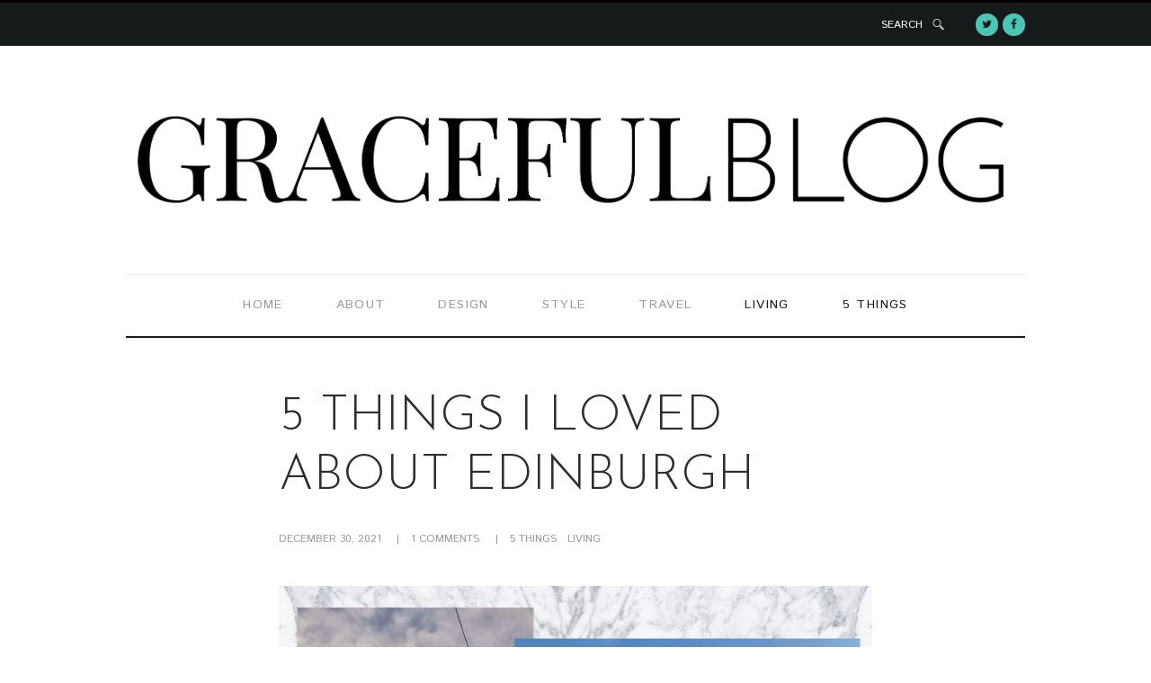

--- FILE ---
content_type: text/html; charset=UTF-8
request_url: https://gracefulblog.com/5-things-love-edinburgh/
body_size: 22033
content:
<!DOCTYPE html>
<html lang="en-US" class="no-js">
<head>
	<meta charset="UTF-8">
	<meta name="viewport" content="width=device-width, initial-scale=1, maximum-scale=1">
	<link rel="profile" href="http://gmpg.org/xfn/11">
	<link rel="pingback" href="https://gracefulblog.com/xmlrpc.php">
		<script>(function(html){html.className = html.className.replace(/\bno-js\b/,'js')})(document.documentElement);</script>
	<!--[if lt IE 9]>
	<script src="https://gracefulblog.com/wp-content/themes/streetstyle-blog/js/html5.js"></script>
	<![endif]-->
	<meta name='robots' content='index, follow, max-image-preview:large, max-snippet:-1, max-video-preview:-1' />

	<!-- This site is optimized with the Yoast SEO plugin v18.9 - https://yoast.com/wordpress/plugins/seo/ -->
	<title>5 Things I Loved About Edinburgh - Graceful Blog | Design &amp; Wellbeing Essex Blogger</title>
	<meta name="description" content="Scotland&#039;s compact, hilly capital! Medieval Old Town &amp; Georgian New Town, there&#039;s plenty to explore. Here are 5 things I loved about Edinburgh..." />
	<link rel="canonical" href="https://gracefulblog.com/5-things-love-edinburgh/" />
	<meta property="og:locale" content="en_US" />
	<meta property="og:type" content="article" />
	<meta property="og:title" content="5 Things I Loved About Edinburgh - Graceful Blog | Design &amp; Wellbeing Essex Blogger" />
	<meta property="og:description" content="Scotland&#039;s compact, hilly capital! Medieval Old Town &amp; Georgian New Town, there&#039;s plenty to explore. Here are 5 things I loved about Edinburgh..." />
	<meta property="og:url" content="https://gracefulblog.com/5-things-love-edinburgh/" />
	<meta property="og:site_name" content="Graceful Blog | Design &amp; Wellbeing Essex Blogger" />
	<meta property="article:publisher" content="https://www.facebook.com/gracefulblog" />
	<meta property="article:published_time" content="2021-12-30T10:00:38+00:00" />
	<meta property="article:modified_time" content="2022-04-29T11:20:31+00:00" />
	<meta property="og:image" content="http://gracefulblog.com/wp-content/uploads/2021/12/edinburgh-gracefulblog-banner.jpg" />
	<meta property="og:image:width" content="2000" />
	<meta property="og:image:height" content="1380" />
	<meta property="og:image:type" content="image/jpeg" />
	<meta name="twitter:card" content="summary_large_image" />
	<meta name="twitter:creator" content="@gracefulblog" />
	<meta name="twitter:site" content="@gracefulblog" />
	<meta name="twitter:label1" content="Written by" />
	<meta name="twitter:data1" content="Grace" />
	<meta name="twitter:label2" content="Est. reading time" />
	<meta name="twitter:data2" content="5 minutes" />
	<script type="application/ld+json" class="yoast-schema-graph">{"@context":"https://schema.org","@graph":[{"@type":"WebSite","@id":"https://gracefulblog.com/#website","url":"https://gracefulblog.com/","name":"Graceful Blog | Design &amp; Wellbeing Essex Blogger","description":"","potentialAction":[{"@type":"SearchAction","target":{"@type":"EntryPoint","urlTemplate":"https://gracefulblog.com/?s={search_term_string}"},"query-input":"required name=search_term_string"}],"inLanguage":"en-US"},{"@type":"ImageObject","inLanguage":"en-US","@id":"https://gracefulblog.com/5-things-love-edinburgh/#primaryimage","url":"https://gracefulblog.com/wp-content/uploads/2021/12/edinburgh-gracefulblog-banner.jpg","contentUrl":"https://gracefulblog.com/wp-content/uploads/2021/12/edinburgh-gracefulblog-banner.jpg","width":2000,"height":1380},{"@type":"WebPage","@id":"https://gracefulblog.com/5-things-love-edinburgh/#webpage","url":"https://gracefulblog.com/5-things-love-edinburgh/","name":"5 Things I Loved About Edinburgh - Graceful Blog | Design &amp; Wellbeing Essex Blogger","isPartOf":{"@id":"https://gracefulblog.com/#website"},"primaryImageOfPage":{"@id":"https://gracefulblog.com/5-things-love-edinburgh/#primaryimage"},"datePublished":"2021-12-30T10:00:38+00:00","dateModified":"2022-04-29T11:20:31+00:00","author":{"@id":"https://gracefulblog.com/#/schema/person/de80b64947e01e1f7fb83deece627425"},"description":"Scotland's compact, hilly capital! Medieval Old Town & Georgian New Town, there's plenty to explore. Here are 5 things I loved about Edinburgh...","breadcrumb":{"@id":"https://gracefulblog.com/5-things-love-edinburgh/#breadcrumb"},"inLanguage":"en-US","potentialAction":[{"@type":"ReadAction","target":["https://gracefulblog.com/5-things-love-edinburgh/"]}]},{"@type":"BreadcrumbList","@id":"https://gracefulblog.com/5-things-love-edinburgh/#breadcrumb","itemListElement":[{"@type":"ListItem","position":1,"name":"Home","item":"https://gracefulblog.com/"},{"@type":"ListItem","position":2,"name":"Blog Classic with sidebar","item":"https://gracefulblog.com/blog-classic-with-sidebar/"},{"@type":"ListItem","position":3,"name":"5 Things I Loved About Edinburgh"}]},{"@type":"Person","@id":"https://gracefulblog.com/#/schema/person/de80b64947e01e1f7fb83deece627425","name":"Grace","image":{"@type":"ImageObject","inLanguage":"en-US","@id":"https://gracefulblog.com/#/schema/person/image/","url":"https://secure.gravatar.com/avatar/681a7391c6c30c54635fe61fda4003e8?s=96&d=mm&r=g","contentUrl":"https://secure.gravatar.com/avatar/681a7391c6c30c54635fe61fda4003e8?s=96&d=mm&r=g","caption":"Grace"}}]}</script>
	<!-- / Yoast SEO plugin. -->


<link rel='dns-prefetch' href='//static.addtoany.com' />
<link rel='dns-prefetch' href='//secure.gravatar.com' />
<link rel='dns-prefetch' href='//fonts.googleapis.com' />
<link rel='dns-prefetch' href='//v0.wordpress.com' />
<link rel="alternate" type="application/rss+xml" title="Graceful Blog | Design &amp; Wellbeing Essex Blogger &raquo; Feed" href="https://gracefulblog.com/feed/" />
<link rel="alternate" type="application/rss+xml" title="Graceful Blog | Design &amp; Wellbeing Essex Blogger &raquo; Comments Feed" href="https://gracefulblog.com/comments/feed/" />
<link rel="alternate" type="application/rss+xml" title="Graceful Blog | Design &amp; Wellbeing Essex Blogger &raquo; 5 Things I Loved About Edinburgh Comments Feed" href="https://gracefulblog.com/5-things-love-edinburgh/feed/" />
<script type="text/javascript">
window._wpemojiSettings = {"baseUrl":"https:\/\/s.w.org\/images\/core\/emoji\/14.0.0\/72x72\/","ext":".png","svgUrl":"https:\/\/s.w.org\/images\/core\/emoji\/14.0.0\/svg\/","svgExt":".svg","source":{"concatemoji":"https:\/\/gracefulblog.com\/wp-includes\/js\/wp-emoji-release.min.js?ver=6.3.7"}};
/*! This file is auto-generated */
!function(i,n){var o,s,e;function c(e){try{var t={supportTests:e,timestamp:(new Date).valueOf()};sessionStorage.setItem(o,JSON.stringify(t))}catch(e){}}function p(e,t,n){e.clearRect(0,0,e.canvas.width,e.canvas.height),e.fillText(t,0,0);var t=new Uint32Array(e.getImageData(0,0,e.canvas.width,e.canvas.height).data),r=(e.clearRect(0,0,e.canvas.width,e.canvas.height),e.fillText(n,0,0),new Uint32Array(e.getImageData(0,0,e.canvas.width,e.canvas.height).data));return t.every(function(e,t){return e===r[t]})}function u(e,t,n){switch(t){case"flag":return n(e,"\ud83c\udff3\ufe0f\u200d\u26a7\ufe0f","\ud83c\udff3\ufe0f\u200b\u26a7\ufe0f")?!1:!n(e,"\ud83c\uddfa\ud83c\uddf3","\ud83c\uddfa\u200b\ud83c\uddf3")&&!n(e,"\ud83c\udff4\udb40\udc67\udb40\udc62\udb40\udc65\udb40\udc6e\udb40\udc67\udb40\udc7f","\ud83c\udff4\u200b\udb40\udc67\u200b\udb40\udc62\u200b\udb40\udc65\u200b\udb40\udc6e\u200b\udb40\udc67\u200b\udb40\udc7f");case"emoji":return!n(e,"\ud83e\udef1\ud83c\udffb\u200d\ud83e\udef2\ud83c\udfff","\ud83e\udef1\ud83c\udffb\u200b\ud83e\udef2\ud83c\udfff")}return!1}function f(e,t,n){var r="undefined"!=typeof WorkerGlobalScope&&self instanceof WorkerGlobalScope?new OffscreenCanvas(300,150):i.createElement("canvas"),a=r.getContext("2d",{willReadFrequently:!0}),o=(a.textBaseline="top",a.font="600 32px Arial",{});return e.forEach(function(e){o[e]=t(a,e,n)}),o}function t(e){var t=i.createElement("script");t.src=e,t.defer=!0,i.head.appendChild(t)}"undefined"!=typeof Promise&&(o="wpEmojiSettingsSupports",s=["flag","emoji"],n.supports={everything:!0,everythingExceptFlag:!0},e=new Promise(function(e){i.addEventListener("DOMContentLoaded",e,{once:!0})}),new Promise(function(t){var n=function(){try{var e=JSON.parse(sessionStorage.getItem(o));if("object"==typeof e&&"number"==typeof e.timestamp&&(new Date).valueOf()<e.timestamp+604800&&"object"==typeof e.supportTests)return e.supportTests}catch(e){}return null}();if(!n){if("undefined"!=typeof Worker&&"undefined"!=typeof OffscreenCanvas&&"undefined"!=typeof URL&&URL.createObjectURL&&"undefined"!=typeof Blob)try{var e="postMessage("+f.toString()+"("+[JSON.stringify(s),u.toString(),p.toString()].join(",")+"));",r=new Blob([e],{type:"text/javascript"}),a=new Worker(URL.createObjectURL(r),{name:"wpTestEmojiSupports"});return void(a.onmessage=function(e){c(n=e.data),a.terminate(),t(n)})}catch(e){}c(n=f(s,u,p))}t(n)}).then(function(e){for(var t in e)n.supports[t]=e[t],n.supports.everything=n.supports.everything&&n.supports[t],"flag"!==t&&(n.supports.everythingExceptFlag=n.supports.everythingExceptFlag&&n.supports[t]);n.supports.everythingExceptFlag=n.supports.everythingExceptFlag&&!n.supports.flag,n.DOMReady=!1,n.readyCallback=function(){n.DOMReady=!0}}).then(function(){return e}).then(function(){var e;n.supports.everything||(n.readyCallback(),(e=n.source||{}).concatemoji?t(e.concatemoji):e.wpemoji&&e.twemoji&&(t(e.twemoji),t(e.wpemoji)))}))}((window,document),window._wpemojiSettings);
</script>
<style type="text/css">
img.wp-smiley,
img.emoji {
	display: inline !important;
	border: none !important;
	box-shadow: none !important;
	height: 1em !important;
	width: 1em !important;
	margin: 0 0.07em !important;
	vertical-align: -0.1em !important;
	background: none !important;
	padding: 0 !important;
}
</style>
	<link rel='stylesheet' id='sbi_styles-css' href='https://gracefulblog.com/wp-content/plugins/instagram-feed/css/sbi-styles.min.css?ver=6.0.5' type='text/css' media='all' />
<link rel='stylesheet' id='wp-block-library-css' href='https://gracefulblog.com/wp-includes/css/dist/block-library/style.min.css?ver=6.3.7' type='text/css' media='all' />
<style id='wp-block-library-inline-css' type='text/css'>
.has-text-align-justify{text-align:justify;}
</style>
<link rel='stylesheet' id='mediaelement-css' href='https://gracefulblog.com/wp-includes/js/mediaelement/mediaelementplayer-legacy.min.css?ver=4.2.17' type='text/css' media='all' />
<link rel='stylesheet' id='wp-mediaelement-css' href='https://gracefulblog.com/wp-includes/js/mediaelement/wp-mediaelement.min.css?ver=6.3.7' type='text/css' media='all' />
<style id='classic-theme-styles-inline-css' type='text/css'>
/*! This file is auto-generated */
.wp-block-button__link{color:#fff;background-color:#32373c;border-radius:9999px;box-shadow:none;text-decoration:none;padding:calc(.667em + 2px) calc(1.333em + 2px);font-size:1.125em}.wp-block-file__button{background:#32373c;color:#fff;text-decoration:none}
</style>
<style id='global-styles-inline-css' type='text/css'>
body{--wp--preset--color--black: #000000;--wp--preset--color--cyan-bluish-gray: #abb8c3;--wp--preset--color--white: #ffffff;--wp--preset--color--pale-pink: #f78da7;--wp--preset--color--vivid-red: #cf2e2e;--wp--preset--color--luminous-vivid-orange: #ff6900;--wp--preset--color--luminous-vivid-amber: #fcb900;--wp--preset--color--light-green-cyan: #7bdcb5;--wp--preset--color--vivid-green-cyan: #00d084;--wp--preset--color--pale-cyan-blue: #8ed1fc;--wp--preset--color--vivid-cyan-blue: #0693e3;--wp--preset--color--vivid-purple: #9b51e0;--wp--preset--gradient--vivid-cyan-blue-to-vivid-purple: linear-gradient(135deg,rgba(6,147,227,1) 0%,rgb(155,81,224) 100%);--wp--preset--gradient--light-green-cyan-to-vivid-green-cyan: linear-gradient(135deg,rgb(122,220,180) 0%,rgb(0,208,130) 100%);--wp--preset--gradient--luminous-vivid-amber-to-luminous-vivid-orange: linear-gradient(135deg,rgba(252,185,0,1) 0%,rgba(255,105,0,1) 100%);--wp--preset--gradient--luminous-vivid-orange-to-vivid-red: linear-gradient(135deg,rgba(255,105,0,1) 0%,rgb(207,46,46) 100%);--wp--preset--gradient--very-light-gray-to-cyan-bluish-gray: linear-gradient(135deg,rgb(238,238,238) 0%,rgb(169,184,195) 100%);--wp--preset--gradient--cool-to-warm-spectrum: linear-gradient(135deg,rgb(74,234,220) 0%,rgb(151,120,209) 20%,rgb(207,42,186) 40%,rgb(238,44,130) 60%,rgb(251,105,98) 80%,rgb(254,248,76) 100%);--wp--preset--gradient--blush-light-purple: linear-gradient(135deg,rgb(255,206,236) 0%,rgb(152,150,240) 100%);--wp--preset--gradient--blush-bordeaux: linear-gradient(135deg,rgb(254,205,165) 0%,rgb(254,45,45) 50%,rgb(107,0,62) 100%);--wp--preset--gradient--luminous-dusk: linear-gradient(135deg,rgb(255,203,112) 0%,rgb(199,81,192) 50%,rgb(65,88,208) 100%);--wp--preset--gradient--pale-ocean: linear-gradient(135deg,rgb(255,245,203) 0%,rgb(182,227,212) 50%,rgb(51,167,181) 100%);--wp--preset--gradient--electric-grass: linear-gradient(135deg,rgb(202,248,128) 0%,rgb(113,206,126) 100%);--wp--preset--gradient--midnight: linear-gradient(135deg,rgb(2,3,129) 0%,rgb(40,116,252) 100%);--wp--preset--font-size--small: 13px;--wp--preset--font-size--medium: 20px;--wp--preset--font-size--large: 36px;--wp--preset--font-size--x-large: 42px;--wp--preset--spacing--20: 0.44rem;--wp--preset--spacing--30: 0.67rem;--wp--preset--spacing--40: 1rem;--wp--preset--spacing--50: 1.5rem;--wp--preset--spacing--60: 2.25rem;--wp--preset--spacing--70: 3.38rem;--wp--preset--spacing--80: 5.06rem;--wp--preset--shadow--natural: 6px 6px 9px rgba(0, 0, 0, 0.2);--wp--preset--shadow--deep: 12px 12px 50px rgba(0, 0, 0, 0.4);--wp--preset--shadow--sharp: 6px 6px 0px rgba(0, 0, 0, 0.2);--wp--preset--shadow--outlined: 6px 6px 0px -3px rgba(255, 255, 255, 1), 6px 6px rgba(0, 0, 0, 1);--wp--preset--shadow--crisp: 6px 6px 0px rgba(0, 0, 0, 1);}:where(.is-layout-flex){gap: 0.5em;}:where(.is-layout-grid){gap: 0.5em;}body .is-layout-flow > .alignleft{float: left;margin-inline-start: 0;margin-inline-end: 2em;}body .is-layout-flow > .alignright{float: right;margin-inline-start: 2em;margin-inline-end: 0;}body .is-layout-flow > .aligncenter{margin-left: auto !important;margin-right: auto !important;}body .is-layout-constrained > .alignleft{float: left;margin-inline-start: 0;margin-inline-end: 2em;}body .is-layout-constrained > .alignright{float: right;margin-inline-start: 2em;margin-inline-end: 0;}body .is-layout-constrained > .aligncenter{margin-left: auto !important;margin-right: auto !important;}body .is-layout-constrained > :where(:not(.alignleft):not(.alignright):not(.alignfull)){max-width: var(--wp--style--global--content-size);margin-left: auto !important;margin-right: auto !important;}body .is-layout-constrained > .alignwide{max-width: var(--wp--style--global--wide-size);}body .is-layout-flex{display: flex;}body .is-layout-flex{flex-wrap: wrap;align-items: center;}body .is-layout-flex > *{margin: 0;}body .is-layout-grid{display: grid;}body .is-layout-grid > *{margin: 0;}:where(.wp-block-columns.is-layout-flex){gap: 2em;}:where(.wp-block-columns.is-layout-grid){gap: 2em;}:where(.wp-block-post-template.is-layout-flex){gap: 1.25em;}:where(.wp-block-post-template.is-layout-grid){gap: 1.25em;}.has-black-color{color: var(--wp--preset--color--black) !important;}.has-cyan-bluish-gray-color{color: var(--wp--preset--color--cyan-bluish-gray) !important;}.has-white-color{color: var(--wp--preset--color--white) !important;}.has-pale-pink-color{color: var(--wp--preset--color--pale-pink) !important;}.has-vivid-red-color{color: var(--wp--preset--color--vivid-red) !important;}.has-luminous-vivid-orange-color{color: var(--wp--preset--color--luminous-vivid-orange) !important;}.has-luminous-vivid-amber-color{color: var(--wp--preset--color--luminous-vivid-amber) !important;}.has-light-green-cyan-color{color: var(--wp--preset--color--light-green-cyan) !important;}.has-vivid-green-cyan-color{color: var(--wp--preset--color--vivid-green-cyan) !important;}.has-pale-cyan-blue-color{color: var(--wp--preset--color--pale-cyan-blue) !important;}.has-vivid-cyan-blue-color{color: var(--wp--preset--color--vivid-cyan-blue) !important;}.has-vivid-purple-color{color: var(--wp--preset--color--vivid-purple) !important;}.has-black-background-color{background-color: var(--wp--preset--color--black) !important;}.has-cyan-bluish-gray-background-color{background-color: var(--wp--preset--color--cyan-bluish-gray) !important;}.has-white-background-color{background-color: var(--wp--preset--color--white) !important;}.has-pale-pink-background-color{background-color: var(--wp--preset--color--pale-pink) !important;}.has-vivid-red-background-color{background-color: var(--wp--preset--color--vivid-red) !important;}.has-luminous-vivid-orange-background-color{background-color: var(--wp--preset--color--luminous-vivid-orange) !important;}.has-luminous-vivid-amber-background-color{background-color: var(--wp--preset--color--luminous-vivid-amber) !important;}.has-light-green-cyan-background-color{background-color: var(--wp--preset--color--light-green-cyan) !important;}.has-vivid-green-cyan-background-color{background-color: var(--wp--preset--color--vivid-green-cyan) !important;}.has-pale-cyan-blue-background-color{background-color: var(--wp--preset--color--pale-cyan-blue) !important;}.has-vivid-cyan-blue-background-color{background-color: var(--wp--preset--color--vivid-cyan-blue) !important;}.has-vivid-purple-background-color{background-color: var(--wp--preset--color--vivid-purple) !important;}.has-black-border-color{border-color: var(--wp--preset--color--black) !important;}.has-cyan-bluish-gray-border-color{border-color: var(--wp--preset--color--cyan-bluish-gray) !important;}.has-white-border-color{border-color: var(--wp--preset--color--white) !important;}.has-pale-pink-border-color{border-color: var(--wp--preset--color--pale-pink) !important;}.has-vivid-red-border-color{border-color: var(--wp--preset--color--vivid-red) !important;}.has-luminous-vivid-orange-border-color{border-color: var(--wp--preset--color--luminous-vivid-orange) !important;}.has-luminous-vivid-amber-border-color{border-color: var(--wp--preset--color--luminous-vivid-amber) !important;}.has-light-green-cyan-border-color{border-color: var(--wp--preset--color--light-green-cyan) !important;}.has-vivid-green-cyan-border-color{border-color: var(--wp--preset--color--vivid-green-cyan) !important;}.has-pale-cyan-blue-border-color{border-color: var(--wp--preset--color--pale-cyan-blue) !important;}.has-vivid-cyan-blue-border-color{border-color: var(--wp--preset--color--vivid-cyan-blue) !important;}.has-vivid-purple-border-color{border-color: var(--wp--preset--color--vivid-purple) !important;}.has-vivid-cyan-blue-to-vivid-purple-gradient-background{background: var(--wp--preset--gradient--vivid-cyan-blue-to-vivid-purple) !important;}.has-light-green-cyan-to-vivid-green-cyan-gradient-background{background: var(--wp--preset--gradient--light-green-cyan-to-vivid-green-cyan) !important;}.has-luminous-vivid-amber-to-luminous-vivid-orange-gradient-background{background: var(--wp--preset--gradient--luminous-vivid-amber-to-luminous-vivid-orange) !important;}.has-luminous-vivid-orange-to-vivid-red-gradient-background{background: var(--wp--preset--gradient--luminous-vivid-orange-to-vivid-red) !important;}.has-very-light-gray-to-cyan-bluish-gray-gradient-background{background: var(--wp--preset--gradient--very-light-gray-to-cyan-bluish-gray) !important;}.has-cool-to-warm-spectrum-gradient-background{background: var(--wp--preset--gradient--cool-to-warm-spectrum) !important;}.has-blush-light-purple-gradient-background{background: var(--wp--preset--gradient--blush-light-purple) !important;}.has-blush-bordeaux-gradient-background{background: var(--wp--preset--gradient--blush-bordeaux) !important;}.has-luminous-dusk-gradient-background{background: var(--wp--preset--gradient--luminous-dusk) !important;}.has-pale-ocean-gradient-background{background: var(--wp--preset--gradient--pale-ocean) !important;}.has-electric-grass-gradient-background{background: var(--wp--preset--gradient--electric-grass) !important;}.has-midnight-gradient-background{background: var(--wp--preset--gradient--midnight) !important;}.has-small-font-size{font-size: var(--wp--preset--font-size--small) !important;}.has-medium-font-size{font-size: var(--wp--preset--font-size--medium) !important;}.has-large-font-size{font-size: var(--wp--preset--font-size--large) !important;}.has-x-large-font-size{font-size: var(--wp--preset--font-size--x-large) !important;}
.wp-block-navigation a:where(:not(.wp-element-button)){color: inherit;}
:where(.wp-block-post-template.is-layout-flex){gap: 1.25em;}:where(.wp-block-post-template.is-layout-grid){gap: 1.25em;}
:where(.wp-block-columns.is-layout-flex){gap: 2em;}:where(.wp-block-columns.is-layout-grid){gap: 2em;}
.wp-block-pullquote{font-size: 1.5em;line-height: 1.6;}
</style>
<link rel='stylesheet' id='advanced-popups-css' href='https://gracefulblog.com/wp-content/plugins/advanced-popups/public/css/advanced-popups-public.css?ver=1.1.3' type='text/css' media='all' />
<link rel='stylesheet' id='streetstyle-font-style-google_fonts-css' href='https://fonts.googleapis.com/css?family=Istok+Web:400,400italic,700,700italic|Josefin+Sans:400,300,600,700|Playfair+Display:400,700&#038;subset=latin,latin-ext' type='text/css' media='all' />
<link rel='stylesheet' id='streetstyle-fontello-style-css' href='https://gracefulblog.com/wp-content/themes/streetstyle-blog/css/fontello/fontello-embedded.css' type='text/css' media='all' />
<link rel='stylesheet' id='streetstyle-main-style-css' href='https://gracefulblog.com/wp-content/themes/streetstyle-blog/style.css' type='text/css' media='all' />
<style id='streetstyle-main-style-inline-css' type='text/css'>

				.post-navigation .nav-previous a { background-image: url(https://gracefulblog.com/wp-content/uploads/2021/12/2021-GIFT-IDEAS.jpg); }
				.post-navigation .nav-previous .post-title, .post-navigation .nav-previous a:hover .post-title, .post-navigation .nav-previous .meta-nav, .post-navigation .nav-previous a:after { color: #fff; }
				.post-navigation .nav-previous a:before { background-color: rgba(0, 0, 0, 0.4); }
				.post-navigation .nav-previous a:after { border-color: #fff; }
			
				.post-navigation .nav-next a { background-image: url(https://gracefulblog.com/wp-content/uploads/2022/12/gracefulblog_LAST-MINUTE-GIFT-IDEAS.jpg); }
				.post-navigation .nav-next .post-title, .post-navigation .nav-next a:hover .post-title, .post-navigation .nav-next .meta-nav, .post-navigation .nav-next a:after { color: #fff; }
				.post-navigation .nav-next a:before { background-color: rgba(0, 0, 0, 0.4); }
				.post-navigation .nav-next a:after { border-color: #fff; }
			
</style>
<link rel='stylesheet' id='streetstyle-animation-style-css' href='https://gracefulblog.com/wp-content/themes/streetstyle-blog/css/animation.css' type='text/css' media='all' />
<link rel='stylesheet' id='streetstyle-responsive-style-css' href='https://gracefulblog.com/wp-content/themes/streetstyle-blog/css/responsive.css' type='text/css' media='all' />
<link rel='stylesheet' id='streetstyle-custom-style-css' href='https://gracefulblog.com/wp-content/themes/streetstyle-blog/css/custom.css' type='text/css' media='all' />
<link rel='stylesheet' id='streetstyle-magnific-style-css' href='https://gracefulblog.com/wp-content/themes/streetstyle-blog/js/magnific/magnific-popup.min.css' type='text/css' media='all' />
<link rel='stylesheet' id='addtoany-css' href='https://gracefulblog.com/wp-content/plugins/add-to-any/addtoany.min.css?ver=1.16' type='text/css' media='all' />
<link rel='stylesheet' id='jetpack_css-css' href='https://gracefulblog.com/wp-content/plugins/jetpack/css/jetpack.css?ver=10.9.3' type='text/css' media='all' />
<link rel='stylesheet' id='commentluv_style-css' href='http://gracefulblog.com/wp-content/plugins/commentluv/css/commentluv.css?ver=6.3.7' type='text/css' media='all' />
<script type='text/javascript' src='https://gracefulblog.com/wp-includes/js/jquery/jquery.min.js?ver=3.7.0' id='jquery-core-js'></script>
<script type='text/javascript' src='https://gracefulblog.com/wp-includes/js/jquery/jquery-migrate.min.js?ver=3.4.1' id='jquery-migrate-js'></script>
<script type='text/javascript' id='commentluv_script-js-extra'>
/* <![CDATA[ */
var cl_settings = {"name":"author","url":"url","comment":"comment","email":"email","infopanel":"on","default_on":"on","default_on_admin":"on","cl_version":"3.0.4","images":"http:\/\/gracefulblog.com\/wp-content\/plugins\/commentluv\/images\/","api_url":"http:\/\/gracefulblog.com\/wp-admin\/admin-ajax.php","api_url_alt":"https:\/\/gracefulblog.com\/wp-admin\/admin-ajax.php","_fetch":"acc29559b4","_info":"cb818936fd","infoback":"white","infotext":"black","template_insert":"","logged_in":"","refer":"https:\/\/gracefulblog.com\/5-things-love-edinburgh\/","no_url_message":"Please enter a URL and then click the CommentLuv checkbox if you want to add your last blog post","no_http_message":"Please use http:\/\/ in front of your url","no_url_logged_in_message":"You need to visit your profile in the dashboard and update your details with your site URL","no_info_message":"No info was available or an error occured"};
/* ]]> */
</script>
<script type='text/javascript' src='http://gracefulblog.com/wp-content/plugins/commentluv/js/commentluv.js?ver=3.0.4' id='commentluv_script-js'></script>
<script id="addtoany-core-js-before" type="text/javascript">
window.a2a_config=window.a2a_config||{};a2a_config.callbacks=[];a2a_config.overlays=[];a2a_config.templates={};
</script>
<script type='text/javascript' async src='https://static.addtoany.com/menu/page.js' id='addtoany-core-js'></script>
<script type='text/javascript' async src='https://gracefulblog.com/wp-content/plugins/add-to-any/addtoany.min.js?ver=1.1' id='addtoany-jquery-js'></script>
<script type='text/javascript' src='https://gracefulblog.com/wp-content/plugins/advanced-popups/public/js/advanced-popups-public.js?ver=1.1.3' id='advanced-popups-js'></script>
<link rel="https://api.w.org/" href="https://gracefulblog.com/wp-json/" /><link rel="alternate" type="application/json" href="https://gracefulblog.com/wp-json/wp/v2/posts/4220" /><link rel="EditURI" type="application/rsd+xml" title="RSD" href="https://gracefulblog.com/xmlrpc.php?rsd" />
<meta name="generator" content="WordPress 6.3.7" />
<link rel='shortlink' href='https://wp.me/p85IJs-164' />
<link rel="alternate" type="application/json+oembed" href="https://gracefulblog.com/wp-json/oembed/1.0/embed?url=https%3A%2F%2Fgracefulblog.com%2F5-things-love-edinburgh%2F" />
<link rel="alternate" type="text/xml+oembed" href="https://gracefulblog.com/wp-json/oembed/1.0/embed?url=https%3A%2F%2Fgracefulblog.com%2F5-things-love-edinburgh%2F&#038;format=xml" />
<!-- Snippets by Add to All -->		<link rel="preload" href="https://gracefulblog.com/wp-content/plugins/advanced-popups/fonts/advanced-popups-icons.woff" as="font" type="font/woff" crossorigin>
				<script>
			document.documentElement.className = document.documentElement.className.replace( 'no-js', 'js' );
		</script>
				<style>
			.no-js img.lazyload { display: none; }
			figure.wp-block-image img.lazyloading { min-width: 150px; }
							.lazyload, .lazyloading { opacity: 0; }
				.lazyloaded {
					opacity: 1;
					transition: opacity 400ms;
					transition-delay: 0ms;
				}
					</style>
		<style type='text/css'>img#wpstats{display:none}</style>
	<style type="text/css" id="tve_global_variables">:root{--tcb-background-author-image:url(https://secure.gravatar.com/avatar/681a7391c6c30c54635fe61fda4003e8?s=256&d=mm&r=g);--tcb-background-user-image:url();--tcb-background-featured-image-thumbnail:url(https://gracefulblog.com/wp-content/uploads/2021/12/edinburgh-gracefulblog-banner.jpg);}</style><meta name="generator" content="Powered by Visual Composer - drag and drop page builder for WordPress."/>
<!--[if lte IE 9]><link rel="stylesheet" type="text/css" href="https://gracefulblog.com/wp-content/plugins/js_composer/assets/css/vc_lte_ie9.min.css" media="screen"><![endif]--><style type="text/css" id="thrive-default-styles"></style><link rel="icon" href="https://gracefulblog.com/wp-content/uploads/2016/12/cropped-SUBMARK-32x32.jpg" sizes="32x32" />
<link rel="icon" href="https://gracefulblog.com/wp-content/uploads/2016/12/cropped-SUBMARK-192x192.jpg" sizes="192x192" />
<link rel="apple-touch-icon" href="https://gracefulblog.com/wp-content/uploads/2016/12/cropped-SUBMARK-180x180.jpg" />
<meta name="msapplication-TileImage" content="https://gracefulblog.com/wp-content/uploads/2016/12/cropped-SUBMARK-270x270.jpg" />
<style type="text/css" id="wp-custom-css">/*
You can add your own CSS here.

Click the help icon above to learn more.
*/

#p3_social_sidebar {
position: fixed;
left: 10px;
top: 50%;
transform: translate(0, -50%);
z-index: 500;
}
#p3_social_sidebar a {
display: block;
padding: 5px;
color: #111;
-webkit-transition: all 0.25s ease-out; -moz-transition: all 0.25s ease-out; -ms-transition: all 0.25s ease-out; -o-transition: all 0.25s ease-out;transition: all 0.25s ease-out;
}
@media only screen and (max-width: 992px) {
	#p3_social_sidebar {
		display: none;
	}
}</style><noscript><style type="text/css"> .wpb_animate_when_almost_visible { opacity: 1; }</style></noscript></head>

<body class="post-template post-template-elementor_theme single single-post postid-4220 single-format-standard body_style_wide blog_mode_post is_single top_panel_above scheme_default sidebar_hide wpb-js-composer js-comp-ver-5.1 vc_responsive elementor-default elementor-kit-4268">
	
	<div class="body_wrap">

		<div class="page_wrap">

						<div class="top_panel_logo_wrap" >

									<div class="top_user_panel_wrap">
						<div class="content_wrap">
							<div class="menu_user_nav_area">
																<a href="#" class="menu_user_responsive_button icon-menu"></a>
							</div>
							<div class="search_and_socials">
								<div class="search_wrap_fixed">
	<a class="search_link icon-search-light-new" href="#">SEARCH</a>

	<div class="search_form_wrap_fixed">
		<form method="get" class="search_form" action="https://gracefulblog.com/">
			<label>Search anytime by typing</label>
			<input type="text" class="search_field" value="" name="s">
			<button type="submit" class="search_submit" title="Start search"></button>
		</form>
		<span class="search_close icon-close"></span>
	</div>
</div>
									<div class="socials_wrap"><span class="social_item"><a href="https://www.twitter.com/gracefulblog/" target="_blank" class="social_icons social_twitter"><span class="icon-twitter"></span></a></span><span class="social_item"><a href="https://www.facebook.com/gracefulblog/" target="_blank" class="social_icons social_facebook"><span class="icon-facebook"></span></a></span></div>
															</div>
						</div>
					</div>
				
				<div class="content_wrap top_panel_logo logo_wrap">
					<div class="logo">
						<a href="https://gracefulblog.com/"><img   alt="" width="2155" height="296" data-src="http://gracefulblog.com/wp-content/uploads/2017/04/graceful-blog-logo-standard.png" class="logo_main lazyload" src="[data-uri]"><noscript><img src="http://gracefulblog.com/wp-content/uploads/2017/04/graceful-blog-logo-standard.png" class="logo_main" alt="" width="2155" height="296"></noscript></a>
					</div>
				</div>

			</div>
			<div class="top_panel_fixed_wrap"></div>

<header class="top_panel_wrap top_panel_position_above">
	<div class="menu_main_wrap clearfix">
		<div class="content_wrap">
			<a href="#" class="menu_main_responsive_button" data-title="Navigate to ..."></a>
			<nav class="menu_main_nav_area">
				<ul id="menu_main" class="menu_main_nav"><li id="menu-item-1118" class="menu-item menu-item-type-custom menu-item-object-custom menu-item-home menu-item-1118"><a href="http://gracefulblog.com">Home</a></li>
<li id="menu-item-1183" class="menu-item menu-item-type-post_type menu-item-object-page menu-item-1183"><a href="https://gracefulblog.com/about-2/">About</a></li>
<li id="menu-item-1184" class="menu-item menu-item-type-taxonomy menu-item-object-category menu-item-1184"><a href="https://gracefulblog.com/category/design/">Design</a></li>
<li id="menu-item-884" class="menu-item menu-item-type-taxonomy menu-item-object-category menu-item-884"><a href="https://gracefulblog.com/category/style/">Style</a></li>
<li id="menu-item-876" class="menu-item menu-item-type-taxonomy menu-item-object-category menu-item-876"><a href="https://gracefulblog.com/category/travel/">Travel</a></li>
<li id="menu-item-878" class="menu-item menu-item-type-taxonomy menu-item-object-category current-post-ancestor current-menu-parent current-post-parent menu-item-878"><a href="https://gracefulblog.com/category/living/">Living</a></li>
<li id="menu-item-879" class="menu-item menu-item-type-taxonomy menu-item-object-category current-post-ancestor current-menu-parent current-post-parent menu-item-879"><a href="https://gracefulblog.com/category/5-things/">5 Things</a></li>
</ul>			</nav>
		</div>
	</div>
</header>

			<div class="page_content_wrap">

								<div class="content_wrap">
								
					<div class="content">

<article id="post-4220" class="post_item_single post_type_post post_format_ post-4220 post type-post status-publish format-standard has-post-thumbnail hentry category-5-things category-living"									>

			<div class="post_header entry-header">
			<h1 class="post_title entry-title">5 Things I Loved About Edinburgh</h1>
							<div class="post_info">
					<span class="date updated">December 30, 2021</span>
											<span class="post_counters_comments"><span class="post_counters_number">1</span> Comments</span>
					
					<div class="post_categories"><ul class="post-categories">
	<li><a href="https://gracefulblog.com/category/5-things/" rel="category tag">5 Things</a></li>
	<li><a href="https://gracefulblog.com/category/living/" rel="category tag">Living</a></li></ul></div>

									</div>
			
		</div><!-- .entry-header -->
						<div class="post_featured">
					<a href="https://pinterest.com/pin/create/button/?url=https%3A%2F%2Fgracefulblog.com%2F5-things-love-edinburgh%2F&#038;media=https%3A%2F%2Fgracefulblog.com%2Fwp-content%2Fuploads%2F2021%2F12%2Fedinburgh-gracefulblog-banner.jpg&#038;description=5+Things+I+Loved+About+Edinburgh"
	     class="post_label label_pinit"
	>Pin It</a><img width="2000" height="1380"   alt="5 Things I Loved About Edinburgh" decoding="async" fetchpriority="high" data-srcset="https://gracefulblog.com/wp-content/uploads/2021/12/edinburgh-gracefulblog-banner.jpg 2000w, https://gracefulblog.com/wp-content/uploads/2021/12/edinburgh-gracefulblog-banner-300x207.jpg 300w, https://gracefulblog.com/wp-content/uploads/2021/12/edinburgh-gracefulblog-banner-1024x707.jpg 1024w, https://gracefulblog.com/wp-content/uploads/2021/12/edinburgh-gracefulblog-banner-768x530.jpg 768w, https://gracefulblog.com/wp-content/uploads/2021/12/edinburgh-gracefulblog-banner-1536x1060.jpg 1536w"  data-src="https://gracefulblog.com/wp-content/uploads/2021/12/edinburgh-gracefulblog-banner.jpg" data-sizes="(max-width: 2000px) 100vw, 2000px" class="attachment-big size-big wp-post-image lazyload" src="[data-uri]" /><noscript><img width="2000" height="1380" src="https://gracefulblog.com/wp-content/uploads/2021/12/edinburgh-gracefulblog-banner.jpg" class="attachment-big size-big wp-post-image" alt="5 Things I Loved About Edinburgh" decoding="async" fetchpriority="high" srcset="https://gracefulblog.com/wp-content/uploads/2021/12/edinburgh-gracefulblog-banner.jpg 2000w, https://gracefulblog.com/wp-content/uploads/2021/12/edinburgh-gracefulblog-banner-300x207.jpg 300w, https://gracefulblog.com/wp-content/uploads/2021/12/edinburgh-gracefulblog-banner-1024x707.jpg 1024w, https://gracefulblog.com/wp-content/uploads/2021/12/edinburgh-gracefulblog-banner-768x530.jpg 768w, https://gracefulblog.com/wp-content/uploads/2021/12/edinburgh-gracefulblog-banner-1536x1060.jpg 1536w" sizes="(max-width: 2000px) 100vw, 2000px" /></noscript>				</div><!-- .post_featured -->
			
	<div class="post_content entry-content">
		<p><em>Edinburgh &#8211; Scotland&#8217;s compact, hilly capital! Boasting medieval Old Town and Georgian-era New Town, there&#8217;s plenty to explore on foot. Be it Edinburgh&#8217;s looming Castle, overlooking the city or adventures underground, here are 5 things I loved about Edinburgh in Scotland&#8230;</em></p>
<p>Covid-tainted life and recent whisperings of 2022 potentially bringing more lockdowns<em> (nOt AnOtHeR oNe)</em> has me craving the feeling you get when exploring somewhere. My last &#8216;outside of England&#8217; trip was to Edinburgh in Scotland and I actually haven&#8217;t shared these photos anywhere before&#8230;</p>
<div class="tiled-gallery type-rectangular tiled-gallery-unresized" data-original-width="1170" data-carousel-extra='null' itemscope itemtype="http://schema.org/ImageGallery" > <div class="gallery-row" style="width: 1170px; height: 906px;" data-original-width="1170" data-original-height="906" > <div class="gallery-group images-1" style="width: 658px; height: 906px;" data-original-width="658" data-original-height="906" > <div class="tiled-gallery-item tiled-gallery-item-large" itemprop="associatedMedia" itemscope itemtype="http://schema.org/ImageObject"> <meta itemprop="width" content="654"> <meta itemprop="height" content="902"> <img data-attachment-id="4226" data-orig-file="https://gracefulblog.com/wp-content/uploads/2021/12/gracefulblog-5-things-love-edinburgh20191222_131247-01-scaled.jpg" data-orig-size="1857,2560" data-comments-opened="1" data-image-meta="{&quot;aperture&quot;:&quot;0&quot;,&quot;credit&quot;:&quot;&quot;,&quot;camera&quot;:&quot;&quot;,&quot;caption&quot;:&quot;&quot;,&quot;created_timestamp&quot;:&quot;0&quot;,&quot;copyright&quot;:&quot;&quot;,&quot;focal_length&quot;:&quot;0&quot;,&quot;iso&quot;:&quot;0&quot;,&quot;shutter_speed&quot;:&quot;0&quot;,&quot;title&quot;:&quot;&quot;,&quot;orientation&quot;:&quot;1&quot;}" data-image-title="gracefulblog-5-things-love-edinburgh20191222_131247-01" data-image-description="" data-medium-file="https://gracefulblog.com/wp-content/uploads/2021/12/gracefulblog-5-things-love-edinburgh20191222_131247-01-218x300.jpg" data-large-file="https://gracefulblog.com/wp-content/uploads/2021/12/gracefulblog-5-things-love-edinburgh20191222_131247-01-743x1024.jpg"  width="654" height="902" data-original-width="654" data-original-height="902" itemprop="http://schema.org/image" title="gracefulblog-5-things-love-edinburgh20191222_131247-01" alt="A blue sky and architecture in Scotland" style="width: 654px; height: 902px;" data-src="https://i0.wp.com/gracefulblog.com/wp-content/uploads/2021/12/gracefulblog-5-things-love-edinburgh20191222_131247-01-scaled.jpg?w=654&#038;h=902&#038;ssl=1" class="lazyload" src="[data-uri]" /><noscript><img data-attachment-id="4226" data-orig-file="https://gracefulblog.com/wp-content/uploads/2021/12/gracefulblog-5-things-love-edinburgh20191222_131247-01-scaled.jpg" data-orig-size="1857,2560" data-comments-opened="1" data-image-meta="{&quot;aperture&quot;:&quot;0&quot;,&quot;credit&quot;:&quot;&quot;,&quot;camera&quot;:&quot;&quot;,&quot;caption&quot;:&quot;&quot;,&quot;created_timestamp&quot;:&quot;0&quot;,&quot;copyright&quot;:&quot;&quot;,&quot;focal_length&quot;:&quot;0&quot;,&quot;iso&quot;:&quot;0&quot;,&quot;shutter_speed&quot;:&quot;0&quot;,&quot;title&quot;:&quot;&quot;,&quot;orientation&quot;:&quot;1&quot;}" data-image-title="gracefulblog-5-things-love-edinburgh20191222_131247-01" data-image-description="" data-medium-file="https://gracefulblog.com/wp-content/uploads/2021/12/gracefulblog-5-things-love-edinburgh20191222_131247-01-218x300.jpg" data-large-file="https://gracefulblog.com/wp-content/uploads/2021/12/gracefulblog-5-things-love-edinburgh20191222_131247-01-743x1024.jpg" src="https://i0.wp.com/gracefulblog.com/wp-content/uploads/2021/12/gracefulblog-5-things-love-edinburgh20191222_131247-01-scaled.jpg?w=654&#038;h=902&#038;ssl=1" width="654" height="902" data-original-width="654" data-original-height="902" itemprop="http://schema.org/image" title="gracefulblog-5-things-love-edinburgh20191222_131247-01" alt="A blue sky and architecture in Scotland" style="width: 654px; height: 902px;" /></noscript> </div> </div> <!-- close group --> <div class="gallery-group images-1" style="width: 512px; height: 906px;" data-original-width="512" data-original-height="906" > <div class="tiled-gallery-item tiled-gallery-item-large" itemprop="associatedMedia" itemscope itemtype="http://schema.org/ImageObject"> <meta itemprop="width" content="508"> <meta itemprop="height" content="902"> <img data-attachment-id="4225" data-orig-file="https://gracefulblog.com/wp-content/uploads/2021/12/gracefulblog-5-things-love-edinburgh20191221_115811-01-scaled.jpg" data-orig-size="1440,2560" data-comments-opened="1" data-image-meta="{&quot;aperture&quot;:&quot;0&quot;,&quot;credit&quot;:&quot;&quot;,&quot;camera&quot;:&quot;&quot;,&quot;caption&quot;:&quot;&quot;,&quot;created_timestamp&quot;:&quot;0&quot;,&quot;copyright&quot;:&quot;&quot;,&quot;focal_length&quot;:&quot;0&quot;,&quot;iso&quot;:&quot;0&quot;,&quot;shutter_speed&quot;:&quot;0&quot;,&quot;title&quot;:&quot;&quot;,&quot;orientation&quot;:&quot;1&quot;}" data-image-title="gracefulblog-5-things-love-edinburgh20191221_115811-01" data-image-description="" data-medium-file="https://gracefulblog.com/wp-content/uploads/2021/12/gracefulblog-5-things-love-edinburgh20191221_115811-01-169x300.jpg" data-large-file="https://gracefulblog.com/wp-content/uploads/2021/12/gracefulblog-5-things-love-edinburgh20191221_115811-01-576x1024.jpg"  width="508" height="902" data-original-width="508" data-original-height="902" itemprop="http://schema.org/image" title="gracefulblog-5-things-love-edinburgh20191221_115811-01" alt="Beautiful views in Edinburgh" style="width: 508px; height: 902px;" data-src="https://i0.wp.com/gracefulblog.com/wp-content/uploads/2021/12/gracefulblog-5-things-love-edinburgh20191221_115811-01-scaled.jpg?w=508&#038;h=902&#038;ssl=1" class="lazyload" src="[data-uri]" /><noscript><img data-attachment-id="4225" data-orig-file="https://gracefulblog.com/wp-content/uploads/2021/12/gracefulblog-5-things-love-edinburgh20191221_115811-01-scaled.jpg" data-orig-size="1440,2560" data-comments-opened="1" data-image-meta="{&quot;aperture&quot;:&quot;0&quot;,&quot;credit&quot;:&quot;&quot;,&quot;camera&quot;:&quot;&quot;,&quot;caption&quot;:&quot;&quot;,&quot;created_timestamp&quot;:&quot;0&quot;,&quot;copyright&quot;:&quot;&quot;,&quot;focal_length&quot;:&quot;0&quot;,&quot;iso&quot;:&quot;0&quot;,&quot;shutter_speed&quot;:&quot;0&quot;,&quot;title&quot;:&quot;&quot;,&quot;orientation&quot;:&quot;1&quot;}" data-image-title="gracefulblog-5-things-love-edinburgh20191221_115811-01" data-image-description="" data-medium-file="https://gracefulblog.com/wp-content/uploads/2021/12/gracefulblog-5-things-love-edinburgh20191221_115811-01-169x300.jpg" data-large-file="https://gracefulblog.com/wp-content/uploads/2021/12/gracefulblog-5-things-love-edinburgh20191221_115811-01-576x1024.jpg" src="https://i0.wp.com/gracefulblog.com/wp-content/uploads/2021/12/gracefulblog-5-things-love-edinburgh20191221_115811-01-scaled.jpg?w=508&#038;h=902&#038;ssl=1" width="508" height="902" data-original-width="508" data-original-height="902" itemprop="http://schema.org/image" title="gracefulblog-5-things-love-edinburgh20191221_115811-01" alt="Beautiful views in Edinburgh" style="width: 508px; height: 902px;" /></noscript> </div> </div> <!-- close group --> </div> <!-- close row --> </div>
<p>It was a really special city break; so close to Christmas and exploring somewhere which felt truly magical at this time of year. I thought it&#8217;d be a nice idea to share a sort of photo journal blog post alongside 5 things I loved about Edinburgh:</p>
<div class="tiled-gallery type-rectangular tiled-gallery-unresized" data-original-width="1170" data-carousel-extra='null' itemscope itemtype="http://schema.org/ImageGallery" > <div class="gallery-row" style="width: 1170px; height: 961px;" data-original-width="1170" data-original-height="961" > <div class="gallery-group images-1" style="width: 627px; height: 961px;" data-original-width="627" data-original-height="961" > <div class="tiled-gallery-item tiled-gallery-item-large" itemprop="associatedMedia" itemscope itemtype="http://schema.org/ImageObject"> <meta itemprop="width" content="623"> <meta itemprop="height" content="957"> <img data-attachment-id="4243" data-orig-file="https://gracefulblog.com/wp-content/uploads/2021/12/20191221_123148-01-scaled.jpg" data-orig-size="1667,2560" data-comments-opened="1" data-image-meta="{&quot;aperture&quot;:&quot;0&quot;,&quot;credit&quot;:&quot;&quot;,&quot;camera&quot;:&quot;&quot;,&quot;caption&quot;:&quot;&quot;,&quot;created_timestamp&quot;:&quot;0&quot;,&quot;copyright&quot;:&quot;&quot;,&quot;focal_length&quot;:&quot;0&quot;,&quot;iso&quot;:&quot;0&quot;,&quot;shutter_speed&quot;:&quot;0&quot;,&quot;title&quot;:&quot;&quot;,&quot;orientation&quot;:&quot;1&quot;}" data-image-title="" data-image-description="" data-medium-file="https://gracefulblog.com/wp-content/uploads/2021/12/20191221_123148-01-195x300.jpg" data-large-file="https://gracefulblog.com/wp-content/uploads/2021/12/20191221_123148-01-667x1024.jpg"  width="623" height="957" data-original-width="623" data-original-height="957" itemprop="http://schema.org/image" title="" alt="View from Edinburgh Castle" style="width: 623px; height: 957px;" data-src="https://i0.wp.com/gracefulblog.com/wp-content/uploads/2021/12/20191221_123148-01-scaled.jpg?w=623&#038;h=957&#038;ssl=1" class="lazyload" src="[data-uri]" /><noscript><img data-attachment-id="4243" data-orig-file="https://gracefulblog.com/wp-content/uploads/2021/12/20191221_123148-01-scaled.jpg" data-orig-size="1667,2560" data-comments-opened="1" data-image-meta="{&quot;aperture&quot;:&quot;0&quot;,&quot;credit&quot;:&quot;&quot;,&quot;camera&quot;:&quot;&quot;,&quot;caption&quot;:&quot;&quot;,&quot;created_timestamp&quot;:&quot;0&quot;,&quot;copyright&quot;:&quot;&quot;,&quot;focal_length&quot;:&quot;0&quot;,&quot;iso&quot;:&quot;0&quot;,&quot;shutter_speed&quot;:&quot;0&quot;,&quot;title&quot;:&quot;&quot;,&quot;orientation&quot;:&quot;1&quot;}" data-image-title="" data-image-description="" data-medium-file="https://gracefulblog.com/wp-content/uploads/2021/12/20191221_123148-01-195x300.jpg" data-large-file="https://gracefulblog.com/wp-content/uploads/2021/12/20191221_123148-01-667x1024.jpg" src="https://i0.wp.com/gracefulblog.com/wp-content/uploads/2021/12/20191221_123148-01-scaled.jpg?w=623&#038;h=957&#038;ssl=1" width="623" height="957" data-original-width="623" data-original-height="957" itemprop="http://schema.org/image" title="" alt="View from Edinburgh Castle" style="width: 623px; height: 957px;" /></noscript> </div> </div> <!-- close group --> <div class="gallery-group images-1" style="width: 543px; height: 961px;" data-original-width="543" data-original-height="961" > <div class="tiled-gallery-item tiled-gallery-item-large" itemprop="associatedMedia" itemscope itemtype="http://schema.org/ImageObject"> <meta itemprop="width" content="539"> <meta itemprop="height" content="957"> <img data-attachment-id="4240" data-orig-file="https://gracefulblog.com/wp-content/uploads/2021/12/gracefulblog-5-things-love-edinburgh20191221_122404-01-scaled.jpg" data-orig-size="1440,2560" data-comments-opened="1" data-image-meta="{&quot;aperture&quot;:&quot;0&quot;,&quot;credit&quot;:&quot;&quot;,&quot;camera&quot;:&quot;&quot;,&quot;caption&quot;:&quot;&quot;,&quot;created_timestamp&quot;:&quot;0&quot;,&quot;copyright&quot;:&quot;&quot;,&quot;focal_length&quot;:&quot;0&quot;,&quot;iso&quot;:&quot;0&quot;,&quot;shutter_speed&quot;:&quot;0&quot;,&quot;title&quot;:&quot;&quot;,&quot;orientation&quot;:&quot;1&quot;}" data-image-title="gracefulblog-5-things-love-edinburgh20191221_122404-01" data-image-description="" data-medium-file="https://gracefulblog.com/wp-content/uploads/2021/12/gracefulblog-5-things-love-edinburgh20191221_122404-01-169x300.jpg" data-large-file="https://gracefulblog.com/wp-content/uploads/2021/12/gracefulblog-5-things-love-edinburgh20191221_122404-01-576x1024.jpg"  width="539" height="957" data-original-width="539" data-original-height="957" itemprop="http://schema.org/image" title="gracefulblog-5-things-love-edinburgh20191221_122404-01" alt="Architectural highlights" style="width: 539px; height: 957px;" data-src="https://i0.wp.com/gracefulblog.com/wp-content/uploads/2021/12/gracefulblog-5-things-love-edinburgh20191221_122404-01-scaled.jpg?w=539&#038;h=957&#038;ssl=1" class="lazyload" src="[data-uri]" /><noscript><img data-attachment-id="4240" data-orig-file="https://gracefulblog.com/wp-content/uploads/2021/12/gracefulblog-5-things-love-edinburgh20191221_122404-01-scaled.jpg" data-orig-size="1440,2560" data-comments-opened="1" data-image-meta="{&quot;aperture&quot;:&quot;0&quot;,&quot;credit&quot;:&quot;&quot;,&quot;camera&quot;:&quot;&quot;,&quot;caption&quot;:&quot;&quot;,&quot;created_timestamp&quot;:&quot;0&quot;,&quot;copyright&quot;:&quot;&quot;,&quot;focal_length&quot;:&quot;0&quot;,&quot;iso&quot;:&quot;0&quot;,&quot;shutter_speed&quot;:&quot;0&quot;,&quot;title&quot;:&quot;&quot;,&quot;orientation&quot;:&quot;1&quot;}" data-image-title="gracefulblog-5-things-love-edinburgh20191221_122404-01" data-image-description="" data-medium-file="https://gracefulblog.com/wp-content/uploads/2021/12/gracefulblog-5-things-love-edinburgh20191221_122404-01-169x300.jpg" data-large-file="https://gracefulblog.com/wp-content/uploads/2021/12/gracefulblog-5-things-love-edinburgh20191221_122404-01-576x1024.jpg" src="https://i0.wp.com/gracefulblog.com/wp-content/uploads/2021/12/gracefulblog-5-things-love-edinburgh20191221_122404-01-scaled.jpg?w=539&#038;h=957&#038;ssl=1" width="539" height="957" data-original-width="539" data-original-height="957" itemprop="http://schema.org/image" title="gracefulblog-5-things-love-edinburgh20191221_122404-01" alt="Architectural highlights" style="width: 539px; height: 957px;" /></noscript> </div> </div> <!-- close group --> </div> <!-- close row --> </div>
<ul>
<li>The architectural colour palette, because, of course there HAD to be some sort of design-related answer to this blog post&#8217;s topic. It probably helped that we visited over a particularly drizzly weekend and everywhere was looking thoroughly earthy pre-<a href="https://www.edinburghshogmanay.com/">Hogmanay</a> (the Scots word for the last day of the old year). Arches, stone, and spires. Edinburgh is worldly-recognised for its beautiful architecture and you don&#8217;t have to look too far to see why&#8230; Medieval characteristics are everywhere in the Old Town and the New Town is bursting with Georgian-era design. Think cobbled wynds and tenements! On a stroll down the Royal Mile and winding through the narrow Old Town alleys, you&#8217;ll see a mix of architectural styles, and, it&#8217;s clear to see why a certain wizarding-world author was so inspired by the cobbled alleys and passageways when writing Harry Potter.</li>
</ul>
<div class="tiled-gallery type-rectangular tiled-gallery-unresized" data-original-width="1170" data-carousel-extra='null' itemscope itemtype="http://schema.org/ImageGallery" > <div class="gallery-row" style="width: 1170px; height: 565px;" data-original-width="1170" data-original-height="565" > <div class="gallery-group images-1" style="width: 425px; height: 565px;" data-original-width="425" data-original-height="565" > <div class="tiled-gallery-item tiled-gallery-item-large" itemprop="associatedMedia" itemscope itemtype="http://schema.org/ImageObject"> <meta itemprop="width" content="421"> <meta itemprop="height" content="561"> <img data-attachment-id="4228" data-orig-file="https://gracefulblog.com/wp-content/uploads/2021/12/gracefulblog-5-things-love-edinburgh20191221_130714-01-scaled.jpg" data-orig-size="1920,2560" data-comments-opened="1" data-image-meta="{&quot;aperture&quot;:&quot;0&quot;,&quot;credit&quot;:&quot;&quot;,&quot;camera&quot;:&quot;&quot;,&quot;caption&quot;:&quot;&quot;,&quot;created_timestamp&quot;:&quot;0&quot;,&quot;copyright&quot;:&quot;&quot;,&quot;focal_length&quot;:&quot;0&quot;,&quot;iso&quot;:&quot;0&quot;,&quot;shutter_speed&quot;:&quot;0&quot;,&quot;title&quot;:&quot;&quot;,&quot;orientation&quot;:&quot;1&quot;}" data-image-title="gracefulblog-5-things-love-edinburgh20191221_130714-01" data-image-description="" data-medium-file="https://gracefulblog.com/wp-content/uploads/2021/12/gracefulblog-5-things-love-edinburgh20191221_130714-01-225x300.jpg" data-large-file="https://gracefulblog.com/wp-content/uploads/2021/12/gracefulblog-5-things-love-edinburgh20191221_130714-01-768x1024.jpg"  width="421" height="561" data-original-width="421" data-original-height="561" itemprop="http://schema.org/image" title="gracefulblog-5-things-love-edinburgh20191221_130714-01" alt="Edinburgh architecture" style="width: 421px; height: 561px;" data-src="https://i0.wp.com/gracefulblog.com/wp-content/uploads/2021/12/gracefulblog-5-things-love-edinburgh20191221_130714-01-scaled.jpg?w=421&#038;h=561&#038;ssl=1" class="lazyload" src="[data-uri]" /><noscript><img data-attachment-id="4228" data-orig-file="https://gracefulblog.com/wp-content/uploads/2021/12/gracefulblog-5-things-love-edinburgh20191221_130714-01-scaled.jpg" data-orig-size="1920,2560" data-comments-opened="1" data-image-meta="{&quot;aperture&quot;:&quot;0&quot;,&quot;credit&quot;:&quot;&quot;,&quot;camera&quot;:&quot;&quot;,&quot;caption&quot;:&quot;&quot;,&quot;created_timestamp&quot;:&quot;0&quot;,&quot;copyright&quot;:&quot;&quot;,&quot;focal_length&quot;:&quot;0&quot;,&quot;iso&quot;:&quot;0&quot;,&quot;shutter_speed&quot;:&quot;0&quot;,&quot;title&quot;:&quot;&quot;,&quot;orientation&quot;:&quot;1&quot;}" data-image-title="gracefulblog-5-things-love-edinburgh20191221_130714-01" data-image-description="" data-medium-file="https://gracefulblog.com/wp-content/uploads/2021/12/gracefulblog-5-things-love-edinburgh20191221_130714-01-225x300.jpg" data-large-file="https://gracefulblog.com/wp-content/uploads/2021/12/gracefulblog-5-things-love-edinburgh20191221_130714-01-768x1024.jpg" src="https://i0.wp.com/gracefulblog.com/wp-content/uploads/2021/12/gracefulblog-5-things-love-edinburgh20191221_130714-01-scaled.jpg?w=421&#038;h=561&#038;ssl=1" width="421" height="561" data-original-width="421" data-original-height="561" itemprop="http://schema.org/image" title="gracefulblog-5-things-love-edinburgh20191221_130714-01" alt="Edinburgh architecture" style="width: 421px; height: 561px;" /></noscript> </div> </div> <!-- close group --> <div class="gallery-group images-1" style="width: 320px; height: 565px;" data-original-width="320" data-original-height="565" > <div class="tiled-gallery-item tiled-gallery-item-large" itemprop="associatedMedia" itemscope itemtype="http://schema.org/ImageObject"> <meta itemprop="width" content="316"> <meta itemprop="height" content="561"> <img data-attachment-id="4227" data-orig-file="https://gracefulblog.com/wp-content/uploads/2021/12/gracefulblog-5-things-love-edinburgh20191221_130458-01-scaled.jpg" data-orig-size="1440,2560" data-comments-opened="1" data-image-meta="{&quot;aperture&quot;:&quot;0&quot;,&quot;credit&quot;:&quot;&quot;,&quot;camera&quot;:&quot;&quot;,&quot;caption&quot;:&quot;&quot;,&quot;created_timestamp&quot;:&quot;0&quot;,&quot;copyright&quot;:&quot;&quot;,&quot;focal_length&quot;:&quot;0&quot;,&quot;iso&quot;:&quot;0&quot;,&quot;shutter_speed&quot;:&quot;0&quot;,&quot;title&quot;:&quot;&quot;,&quot;orientation&quot;:&quot;1&quot;}" data-image-title="gracefulblog-5-things-love-edinburgh20191221_130458-01" data-image-description="" data-medium-file="https://gracefulblog.com/wp-content/uploads/2021/12/gracefulblog-5-things-love-edinburgh20191221_130458-01-169x300.jpg" data-large-file="https://gracefulblog.com/wp-content/uploads/2021/12/gracefulblog-5-things-love-edinburgh20191221_130458-01-576x1024.jpg"  width="316" height="561" data-original-width="316" data-original-height="561" itemprop="http://schema.org/image" title="gracefulblog-5-things-love-edinburgh20191221_130458-01" alt="A Scottish bagpipe-player" style="width: 316px; height: 561px;" data-src="https://i0.wp.com/gracefulblog.com/wp-content/uploads/2021/12/gracefulblog-5-things-love-edinburgh20191221_130458-01-scaled.jpg?w=316&#038;h=561&#038;ssl=1" class="lazyload" src="[data-uri]" /><noscript><img data-attachment-id="4227" data-orig-file="https://gracefulblog.com/wp-content/uploads/2021/12/gracefulblog-5-things-love-edinburgh20191221_130458-01-scaled.jpg" data-orig-size="1440,2560" data-comments-opened="1" data-image-meta="{&quot;aperture&quot;:&quot;0&quot;,&quot;credit&quot;:&quot;&quot;,&quot;camera&quot;:&quot;&quot;,&quot;caption&quot;:&quot;&quot;,&quot;created_timestamp&quot;:&quot;0&quot;,&quot;copyright&quot;:&quot;&quot;,&quot;focal_length&quot;:&quot;0&quot;,&quot;iso&quot;:&quot;0&quot;,&quot;shutter_speed&quot;:&quot;0&quot;,&quot;title&quot;:&quot;&quot;,&quot;orientation&quot;:&quot;1&quot;}" data-image-title="gracefulblog-5-things-love-edinburgh20191221_130458-01" data-image-description="" data-medium-file="https://gracefulblog.com/wp-content/uploads/2021/12/gracefulblog-5-things-love-edinburgh20191221_130458-01-169x300.jpg" data-large-file="https://gracefulblog.com/wp-content/uploads/2021/12/gracefulblog-5-things-love-edinburgh20191221_130458-01-576x1024.jpg" src="https://i0.wp.com/gracefulblog.com/wp-content/uploads/2021/12/gracefulblog-5-things-love-edinburgh20191221_130458-01-scaled.jpg?w=316&#038;h=561&#038;ssl=1" width="316" height="561" data-original-width="316" data-original-height="561" itemprop="http://schema.org/image" title="gracefulblog-5-things-love-edinburgh20191221_130458-01" alt="A Scottish bagpipe-player" style="width: 316px; height: 561px;" /></noscript> </div> </div> <!-- close group --> <div class="gallery-group images-1" style="width: 425px; height: 565px;" data-original-width="425" data-original-height="565" > <div class="tiled-gallery-item tiled-gallery-item-large" itemprop="associatedMedia" itemscope itemtype="http://schema.org/ImageObject"> <meta itemprop="width" content="421"> <meta itemprop="height" content="561"> <img data-attachment-id="4229" data-orig-file="https://gracefulblog.com/wp-content/uploads/2021/12/gracefulblog-5-things-love-edinburgh20191221_132321-01-scaled.jpg" data-orig-size="1920,2560" data-comments-opened="1" data-image-meta="{&quot;aperture&quot;:&quot;0&quot;,&quot;credit&quot;:&quot;&quot;,&quot;camera&quot;:&quot;&quot;,&quot;caption&quot;:&quot;&quot;,&quot;created_timestamp&quot;:&quot;0&quot;,&quot;copyright&quot;:&quot;&quot;,&quot;focal_length&quot;:&quot;0&quot;,&quot;iso&quot;:&quot;0&quot;,&quot;shutter_speed&quot;:&quot;0&quot;,&quot;title&quot;:&quot;&quot;,&quot;orientation&quot;:&quot;1&quot;}" data-image-title="gracefulblog-5-things-love-edinburgh20191221_132321-01" data-image-description="" data-medium-file="https://gracefulblog.com/wp-content/uploads/2021/12/gracefulblog-5-things-love-edinburgh20191221_132321-01-225x300.jpg" data-large-file="https://gracefulblog.com/wp-content/uploads/2021/12/gracefulblog-5-things-love-edinburgh20191221_132321-01-768x1024.jpg"  width="421" height="561" data-original-width="421" data-original-height="561" itemprop="http://schema.org/image" title="gracefulblog-5-things-love-edinburgh20191221_132321-01" alt="Alleys and passageways" style="width: 421px; height: 561px;" data-src="https://i0.wp.com/gracefulblog.com/wp-content/uploads/2021/12/gracefulblog-5-things-love-edinburgh20191221_132321-01-scaled.jpg?w=421&#038;h=561&#038;ssl=1" class="lazyload" src="[data-uri]" /><noscript><img data-attachment-id="4229" data-orig-file="https://gracefulblog.com/wp-content/uploads/2021/12/gracefulblog-5-things-love-edinburgh20191221_132321-01-scaled.jpg" data-orig-size="1920,2560" data-comments-opened="1" data-image-meta="{&quot;aperture&quot;:&quot;0&quot;,&quot;credit&quot;:&quot;&quot;,&quot;camera&quot;:&quot;&quot;,&quot;caption&quot;:&quot;&quot;,&quot;created_timestamp&quot;:&quot;0&quot;,&quot;copyright&quot;:&quot;&quot;,&quot;focal_length&quot;:&quot;0&quot;,&quot;iso&quot;:&quot;0&quot;,&quot;shutter_speed&quot;:&quot;0&quot;,&quot;title&quot;:&quot;&quot;,&quot;orientation&quot;:&quot;1&quot;}" data-image-title="gracefulblog-5-things-love-edinburgh20191221_132321-01" data-image-description="" data-medium-file="https://gracefulblog.com/wp-content/uploads/2021/12/gracefulblog-5-things-love-edinburgh20191221_132321-01-225x300.jpg" data-large-file="https://gracefulblog.com/wp-content/uploads/2021/12/gracefulblog-5-things-love-edinburgh20191221_132321-01-768x1024.jpg" src="https://i0.wp.com/gracefulblog.com/wp-content/uploads/2021/12/gracefulblog-5-things-love-edinburgh20191221_132321-01-scaled.jpg?w=421&#038;h=561&#038;ssl=1" width="421" height="561" data-original-width="421" data-original-height="561" itemprop="http://schema.org/image" title="gracefulblog-5-things-love-edinburgh20191221_132321-01" alt="Alleys and passageways" style="width: 421px; height: 561px;" /></noscript> </div> </div> <!-- close group --> </div> <!-- close row --> </div>
<ul>
<li>No permitted photos of this, I&#8217;m afraid, but the underground goings-on in Edinburgh are well-worth a tour. We opted for <a href="https://www.realmarykingsclose.com/">the Real Mary King&#8217;s Close</a> tour down the Royal Mile &#8211; I made sure we avoided the London Dungeons-esque offerings elsewhere&#8230; Noooo thank you! This was SUCH an interesting tour and I absolutely loved the hidden history and the streets we&#8217;d been wandering around just moments before. Sharing the tales of Edinburgh’s only preserved 17th-century street, <a href="https://www.realmarykingsclose.com/">the Real Mary King&#8217;s Close</a> team take you on a guided tour through a labyrinth of Old Town alleyways, in character with all sorts of stories to hear &#8211; people who lived, worked, and died here and all about the plague doctor&#8230;</li>
</ul>
<div class="tiled-gallery type-rectangular tiled-gallery-unresized" data-original-width="1170" data-carousel-extra='null' itemscope itemtype="http://schema.org/ImageGallery" > <div class="gallery-row" style="width: 1170px; height: 878px;" data-original-width="1170" data-original-height="878" > <div class="gallery-group images-1" style="width: 1170px; height: 878px;" data-original-width="1170" data-original-height="878" > <div class="tiled-gallery-item tiled-gallery-item-large" itemprop="associatedMedia" itemscope itemtype="http://schema.org/ImageObject"> <meta itemprop="width" content="1166"> <meta itemprop="height" content="874"> <img data-attachment-id="4230" data-orig-file="https://gracefulblog.com/wp-content/uploads/2021/12/gracefulblog-5-things-love-edinburghimg-20191221-wa0014-01.jpg" data-orig-size="1571,1178" data-comments-opened="1" data-image-meta="{&quot;aperture&quot;:&quot;0&quot;,&quot;credit&quot;:&quot;&quot;,&quot;camera&quot;:&quot;&quot;,&quot;caption&quot;:&quot;&quot;,&quot;created_timestamp&quot;:&quot;0&quot;,&quot;copyright&quot;:&quot;&quot;,&quot;focal_length&quot;:&quot;0&quot;,&quot;iso&quot;:&quot;0&quot;,&quot;shutter_speed&quot;:&quot;0&quot;,&quot;title&quot;:&quot;&quot;,&quot;orientation&quot;:&quot;1&quot;}" data-image-title="gracefulblog-5-things-love-edinburghimg-20191221-wa0014-01" data-image-description="" data-medium-file="https://gracefulblog.com/wp-content/uploads/2021/12/gracefulblog-5-things-love-edinburghimg-20191221-wa0014-01-300x225.jpg" data-large-file="https://gracefulblog.com/wp-content/uploads/2021/12/gracefulblog-5-things-love-edinburghimg-20191221-wa0014-01-1024x768.jpg"  width="1166" height="874" data-original-width="1166" data-original-height="874" itemprop="http://schema.org/image" title="gracefulblog-5-things-love-edinburghimg-20191221-wa0014-01" alt="The Edinburgh Castle" style="width: 1166px; height: 874px;" data-src="https://i0.wp.com/gracefulblog.com/wp-content/uploads/2021/12/gracefulblog-5-things-love-edinburghimg-20191221-wa0014-01.jpg?w=1166&#038;h=874&#038;ssl=1" class="lazyload" src="[data-uri]" /><noscript><img data-attachment-id="4230" data-orig-file="https://gracefulblog.com/wp-content/uploads/2021/12/gracefulblog-5-things-love-edinburghimg-20191221-wa0014-01.jpg" data-orig-size="1571,1178" data-comments-opened="1" data-image-meta="{&quot;aperture&quot;:&quot;0&quot;,&quot;credit&quot;:&quot;&quot;,&quot;camera&quot;:&quot;&quot;,&quot;caption&quot;:&quot;&quot;,&quot;created_timestamp&quot;:&quot;0&quot;,&quot;copyright&quot;:&quot;&quot;,&quot;focal_length&quot;:&quot;0&quot;,&quot;iso&quot;:&quot;0&quot;,&quot;shutter_speed&quot;:&quot;0&quot;,&quot;title&quot;:&quot;&quot;,&quot;orientation&quot;:&quot;1&quot;}" data-image-title="gracefulblog-5-things-love-edinburghimg-20191221-wa0014-01" data-image-description="" data-medium-file="https://gracefulblog.com/wp-content/uploads/2021/12/gracefulblog-5-things-love-edinburghimg-20191221-wa0014-01-300x225.jpg" data-large-file="https://gracefulblog.com/wp-content/uploads/2021/12/gracefulblog-5-things-love-edinburghimg-20191221-wa0014-01-1024x768.jpg" src="https://i0.wp.com/gracefulblog.com/wp-content/uploads/2021/12/gracefulblog-5-things-love-edinburghimg-20191221-wa0014-01.jpg?w=1166&#038;h=874&#038;ssl=1" width="1166" height="874" data-original-width="1166" data-original-height="874" itemprop="http://schema.org/image" title="gracefulblog-5-things-love-edinburghimg-20191221-wa0014-01" alt="The Edinburgh Castle" style="width: 1166px; height: 874px;" /></noscript> </div> </div> <!-- close group --> </div> <!-- close row --> </div>
<ul>
<li>Scottish heritage. If you know anyone who&#8217;s been to Edinburgh before, chances are you&#8217;ve seen a holiday snap, posed outside of the castle. It&#8217;s a very impressive historic fortress, built atop an impressive 700 MILLION-year-old volcano (extinct, obvs) called Castle Rock &#8211; not to be confused with GoT&#8217;s Casterly Rock. The castle boasts loads of rooms to explore and plenty to learn about Edinburgh’s history, including the crucial War of Scottish Independence.</li>
</ul>
<div class="tiled-gallery type-rectangular tiled-gallery-unresized" data-original-width="1170" data-carousel-extra='null' itemscope itemtype="http://schema.org/ImageGallery" > <div class="gallery-row" style="width: 1170px; height: 923px;" data-original-width="1170" data-original-height="923" > <div class="gallery-group images-1" style="width: 521px; height: 923px;" data-original-width="521" data-original-height="923" > <div class="tiled-gallery-item tiled-gallery-item-large" itemprop="associatedMedia" itemscope itemtype="http://schema.org/ImageObject"> <meta itemprop="width" content="517"> <meta itemprop="height" content="919"> <img data-attachment-id="4231" data-orig-file="https://gracefulblog.com/wp-content/uploads/2021/12/gracefulblog-5-things-love-edinburgh20191221_101220-01-scaled.jpg" data-orig-size="1440,2560" data-comments-opened="1" data-image-meta="{&quot;aperture&quot;:&quot;0&quot;,&quot;credit&quot;:&quot;&quot;,&quot;camera&quot;:&quot;&quot;,&quot;caption&quot;:&quot;&quot;,&quot;created_timestamp&quot;:&quot;0&quot;,&quot;copyright&quot;:&quot;&quot;,&quot;focal_length&quot;:&quot;0&quot;,&quot;iso&quot;:&quot;0&quot;,&quot;shutter_speed&quot;:&quot;0&quot;,&quot;title&quot;:&quot;&quot;,&quot;orientation&quot;:&quot;1&quot;}" data-image-title="gracefulblog-5-things-love-edinburgh20191221_101220-01" data-image-description="" data-medium-file="https://gracefulblog.com/wp-content/uploads/2021/12/gracefulblog-5-things-love-edinburgh20191221_101220-01-169x300.jpg" data-large-file="https://gracefulblog.com/wp-content/uploads/2021/12/gracefulblog-5-things-love-edinburgh20191221_101220-01-576x1024.jpg"  width="517" height="919" data-original-width="517" data-original-height="919" itemprop="http://schema.org/image" title="gracefulblog-5-things-love-edinburgh20191221_101220-01" alt="Edinburgh&#039;s Christmas sign" style="width: 517px; height: 919px;" data-src="https://i0.wp.com/gracefulblog.com/wp-content/uploads/2021/12/gracefulblog-5-things-love-edinburgh20191221_101220-01-scaled.jpg?w=517&#038;h=919&#038;ssl=1" class="lazyload" src="[data-uri]" /><noscript><img data-attachment-id="4231" data-orig-file="https://gracefulblog.com/wp-content/uploads/2021/12/gracefulblog-5-things-love-edinburgh20191221_101220-01-scaled.jpg" data-orig-size="1440,2560" data-comments-opened="1" data-image-meta="{&quot;aperture&quot;:&quot;0&quot;,&quot;credit&quot;:&quot;&quot;,&quot;camera&quot;:&quot;&quot;,&quot;caption&quot;:&quot;&quot;,&quot;created_timestamp&quot;:&quot;0&quot;,&quot;copyright&quot;:&quot;&quot;,&quot;focal_length&quot;:&quot;0&quot;,&quot;iso&quot;:&quot;0&quot;,&quot;shutter_speed&quot;:&quot;0&quot;,&quot;title&quot;:&quot;&quot;,&quot;orientation&quot;:&quot;1&quot;}" data-image-title="gracefulblog-5-things-love-edinburgh20191221_101220-01" data-image-description="" data-medium-file="https://gracefulblog.com/wp-content/uploads/2021/12/gracefulblog-5-things-love-edinburgh20191221_101220-01-169x300.jpg" data-large-file="https://gracefulblog.com/wp-content/uploads/2021/12/gracefulblog-5-things-love-edinburgh20191221_101220-01-576x1024.jpg" src="https://i0.wp.com/gracefulblog.com/wp-content/uploads/2021/12/gracefulblog-5-things-love-edinburgh20191221_101220-01-scaled.jpg?w=517&#038;h=919&#038;ssl=1" width="517" height="919" data-original-width="517" data-original-height="919" itemprop="http://schema.org/image" title="gracefulblog-5-things-love-edinburgh20191221_101220-01" alt="Edinburgh&#039;s Christmas sign" style="width: 517px; height: 919px;" /></noscript> </div> </div> <!-- close group --> <div class="gallery-group images-1" style="width: 649px; height: 923px;" data-original-width="649" data-original-height="923" > <div class="tiled-gallery-item tiled-gallery-item-large" itemprop="associatedMedia" itemscope itemtype="http://schema.org/ImageObject"> <meta itemprop="width" content="645"> <meta itemprop="height" content="919"> <img data-attachment-id="4233" data-orig-file="https://gracefulblog.com/wp-content/uploads/2021/12/gracefulblog-5-things-love-edinburghimg-20191222-wa0004-01-scaled.jpg" data-orig-size="1797,2560" data-comments-opened="1" data-image-meta="{&quot;aperture&quot;:&quot;0&quot;,&quot;credit&quot;:&quot;&quot;,&quot;camera&quot;:&quot;&quot;,&quot;caption&quot;:&quot;&quot;,&quot;created_timestamp&quot;:&quot;0&quot;,&quot;copyright&quot;:&quot;&quot;,&quot;focal_length&quot;:&quot;0&quot;,&quot;iso&quot;:&quot;0&quot;,&quot;shutter_speed&quot;:&quot;0&quot;,&quot;title&quot;:&quot;&quot;,&quot;orientation&quot;:&quot;1&quot;}" data-image-title="gracefulblog-5-things-love-edinburghimg-20191222-wa0004-01" data-image-description="" data-medium-file="https://gracefulblog.com/wp-content/uploads/2021/12/gracefulblog-5-things-love-edinburghimg-20191222-wa0004-01-211x300.jpg" data-large-file="https://gracefulblog.com/wp-content/uploads/2021/12/gracefulblog-5-things-love-edinburghimg-20191222-wa0004-01-719x1024.jpg"  width="645" height="919" data-original-width="645" data-original-height="919" itemprop="http://schema.org/image" title="gracefulblog-5-things-love-edinburghimg-20191222-wa0004-01" alt="The Christmas markets" style="width: 645px; height: 919px;" data-src="https://i0.wp.com/gracefulblog.com/wp-content/uploads/2021/12/gracefulblog-5-things-love-edinburghimg-20191222-wa0004-01-scaled.jpg?w=645&#038;h=919&#038;ssl=1" class="lazyload" src="[data-uri]" /><noscript><img data-attachment-id="4233" data-orig-file="https://gracefulblog.com/wp-content/uploads/2021/12/gracefulblog-5-things-love-edinburghimg-20191222-wa0004-01-scaled.jpg" data-orig-size="1797,2560" data-comments-opened="1" data-image-meta="{&quot;aperture&quot;:&quot;0&quot;,&quot;credit&quot;:&quot;&quot;,&quot;camera&quot;:&quot;&quot;,&quot;caption&quot;:&quot;&quot;,&quot;created_timestamp&quot;:&quot;0&quot;,&quot;copyright&quot;:&quot;&quot;,&quot;focal_length&quot;:&quot;0&quot;,&quot;iso&quot;:&quot;0&quot;,&quot;shutter_speed&quot;:&quot;0&quot;,&quot;title&quot;:&quot;&quot;,&quot;orientation&quot;:&quot;1&quot;}" data-image-title="gracefulblog-5-things-love-edinburghimg-20191222-wa0004-01" data-image-description="" data-medium-file="https://gracefulblog.com/wp-content/uploads/2021/12/gracefulblog-5-things-love-edinburghimg-20191222-wa0004-01-211x300.jpg" data-large-file="https://gracefulblog.com/wp-content/uploads/2021/12/gracefulblog-5-things-love-edinburghimg-20191222-wa0004-01-719x1024.jpg" src="https://i0.wp.com/gracefulblog.com/wp-content/uploads/2021/12/gracefulblog-5-things-love-edinburghimg-20191222-wa0004-01-scaled.jpg?w=645&#038;h=919&#038;ssl=1" width="645" height="919" data-original-width="645" data-original-height="919" itemprop="http://schema.org/image" title="gracefulblog-5-things-love-edinburghimg-20191222-wa0004-01" alt="The Christmas markets" style="width: 645px; height: 919px;" /></noscript> </div> </div> <!-- close group --> </div> <!-- close row --> </div>
<div class="tiled-gallery type-rectangular tiled-gallery-unresized" data-original-width="1170" data-carousel-extra='null' itemscope itemtype="http://schema.org/ImageGallery" > <div class="gallery-row" style="width: 1170px; height: 660px;" data-original-width="1170" data-original-height="660" > <div class="gallery-group images-1" style="width: 1170px; height: 660px;" data-original-width="1170" data-original-height="660" > <div class="tiled-gallery-item tiled-gallery-item-large" itemprop="associatedMedia" itemscope itemtype="http://schema.org/ImageObject"> <meta itemprop="width" content="1166"> <meta itemprop="height" content="656"> <img data-attachment-id="4232" data-orig-file="https://gracefulblog.com/wp-content/uploads/2021/12/gracefulblog-5-things-love-edinburgh20191221_110521-01-scaled.jpg" data-orig-size="2560,1440" data-comments-opened="1" data-image-meta="{&quot;aperture&quot;:&quot;0&quot;,&quot;credit&quot;:&quot;&quot;,&quot;camera&quot;:&quot;&quot;,&quot;caption&quot;:&quot;&quot;,&quot;created_timestamp&quot;:&quot;0&quot;,&quot;copyright&quot;:&quot;&quot;,&quot;focal_length&quot;:&quot;0&quot;,&quot;iso&quot;:&quot;0&quot;,&quot;shutter_speed&quot;:&quot;0&quot;,&quot;title&quot;:&quot;&quot;,&quot;orientation&quot;:&quot;1&quot;}" data-image-title="gracefulblog-5-things-love-edinburgh20191221_110521-01" data-image-description="" data-medium-file="https://gracefulblog.com/wp-content/uploads/2021/12/gracefulblog-5-things-love-edinburgh20191221_110521-01-300x169.jpg" data-large-file="https://gracefulblog.com/wp-content/uploads/2021/12/gracefulblog-5-things-love-edinburgh20191221_110521-01-1024x576.jpg"  width="1166" height="656" data-original-width="1166" data-original-height="656" itemprop="http://schema.org/image" title="gracefulblog-5-things-love-edinburgh20191221_110521-01" alt="Stalls" style="width: 1166px; height: 656px;" data-src="https://i0.wp.com/gracefulblog.com/wp-content/uploads/2021/12/gracefulblog-5-things-love-edinburgh20191221_110521-01-scaled.jpg?w=1166&#038;h=656&#038;ssl=1" class="lazyload" src="[data-uri]" /><noscript><img data-attachment-id="4232" data-orig-file="https://gracefulblog.com/wp-content/uploads/2021/12/gracefulblog-5-things-love-edinburgh20191221_110521-01-scaled.jpg" data-orig-size="2560,1440" data-comments-opened="1" data-image-meta="{&quot;aperture&quot;:&quot;0&quot;,&quot;credit&quot;:&quot;&quot;,&quot;camera&quot;:&quot;&quot;,&quot;caption&quot;:&quot;&quot;,&quot;created_timestamp&quot;:&quot;0&quot;,&quot;copyright&quot;:&quot;&quot;,&quot;focal_length&quot;:&quot;0&quot;,&quot;iso&quot;:&quot;0&quot;,&quot;shutter_speed&quot;:&quot;0&quot;,&quot;title&quot;:&quot;&quot;,&quot;orientation&quot;:&quot;1&quot;}" data-image-title="gracefulblog-5-things-love-edinburgh20191221_110521-01" data-image-description="" data-medium-file="https://gracefulblog.com/wp-content/uploads/2021/12/gracefulblog-5-things-love-edinburgh20191221_110521-01-300x169.jpg" data-large-file="https://gracefulblog.com/wp-content/uploads/2021/12/gracefulblog-5-things-love-edinburgh20191221_110521-01-1024x576.jpg" src="https://i0.wp.com/gracefulblog.com/wp-content/uploads/2021/12/gracefulblog-5-things-love-edinburgh20191221_110521-01-scaled.jpg?w=1166&#038;h=656&#038;ssl=1" width="1166" height="656" data-original-width="1166" data-original-height="656" itemprop="http://schema.org/image" title="gracefulblog-5-things-love-edinburgh20191221_110521-01" alt="Stalls" style="width: 1166px; height: 656px;" /></noscript> </div> </div> <!-- close group --> </div> <!-- close row --> </div>
<ul>
<li>OF COURSE, the <a href="https://www.edinburghschristmas.com/">Christmas markets</a> are one of the 5 Things to love about Edinburgh during a certain time of year! I&#8217;m a sucker for perusing the stalls and picking up a cup of mulled cider whilst feeling thoroughly festive. It&#8217;s fair to say the Edinburgh markets were a big hit and lots of unique, high-quality Christmas presents were sourced here from small-business vendors for each of our recipients. There were a LOT of stalls when we visited and I&#8217;d class it as a great place to go especially for the Christmas markets, if my other reasons in this post aren&#8217;t enough to clinch it for you.</li>
</ul>
<div class="tiled-gallery type-rectangular tiled-gallery-unresized" data-original-width="1170" data-carousel-extra='null' itemscope itemtype="http://schema.org/ImageGallery" > <div class="gallery-row" style="width: 1170px; height: 565px;" data-original-width="1170" data-original-height="565" > <div class="gallery-group images-1" style="width: 419px; height: 565px;" data-original-width="419" data-original-height="565" > <div class="tiled-gallery-item tiled-gallery-item-large" itemprop="associatedMedia" itemscope itemtype="http://schema.org/ImageObject"> <meta itemprop="width" content="415"> <meta itemprop="height" content="561"> <img data-attachment-id="4234" data-orig-file="https://gracefulblog.com/wp-content/uploads/2021/12/gracefulblog-5-things-love-edinburgh20191220_225105-01-scaled.jpg" data-orig-size="1895,2560" data-comments-opened="1" data-image-meta="{&quot;aperture&quot;:&quot;0&quot;,&quot;credit&quot;:&quot;&quot;,&quot;camera&quot;:&quot;&quot;,&quot;caption&quot;:&quot;&quot;,&quot;created_timestamp&quot;:&quot;0&quot;,&quot;copyright&quot;:&quot;&quot;,&quot;focal_length&quot;:&quot;0&quot;,&quot;iso&quot;:&quot;0&quot;,&quot;shutter_speed&quot;:&quot;0&quot;,&quot;title&quot;:&quot;&quot;,&quot;orientation&quot;:&quot;1&quot;}" data-image-title="gracefulblog-5-things-love-edinburgh20191220_225105-01" data-image-description="" data-medium-file="https://gracefulblog.com/wp-content/uploads/2021/12/gracefulblog-5-things-love-edinburgh20191220_225105-01-222x300.jpg" data-large-file="https://gracefulblog.com/wp-content/uploads/2021/12/gracefulblog-5-things-love-edinburgh20191220_225105-01-758x1024.jpg"  width="415" height="561" data-original-width="415" data-original-height="561" itemprop="http://schema.org/image" title="gracefulblog-5-things-love-edinburgh20191220_225105-01" alt="A Scottish pastime... Drinking!" style="width: 415px; height: 561px;" data-src="https://i0.wp.com/gracefulblog.com/wp-content/uploads/2021/12/gracefulblog-5-things-love-edinburgh20191220_225105-01-scaled.jpg?w=415&#038;h=561&#038;ssl=1" class="lazyload" src="[data-uri]" /><noscript><img data-attachment-id="4234" data-orig-file="https://gracefulblog.com/wp-content/uploads/2021/12/gracefulblog-5-things-love-edinburgh20191220_225105-01-scaled.jpg" data-orig-size="1895,2560" data-comments-opened="1" data-image-meta="{&quot;aperture&quot;:&quot;0&quot;,&quot;credit&quot;:&quot;&quot;,&quot;camera&quot;:&quot;&quot;,&quot;caption&quot;:&quot;&quot;,&quot;created_timestamp&quot;:&quot;0&quot;,&quot;copyright&quot;:&quot;&quot;,&quot;focal_length&quot;:&quot;0&quot;,&quot;iso&quot;:&quot;0&quot;,&quot;shutter_speed&quot;:&quot;0&quot;,&quot;title&quot;:&quot;&quot;,&quot;orientation&quot;:&quot;1&quot;}" data-image-title="gracefulblog-5-things-love-edinburgh20191220_225105-01" data-image-description="" data-medium-file="https://gracefulblog.com/wp-content/uploads/2021/12/gracefulblog-5-things-love-edinburgh20191220_225105-01-222x300.jpg" data-large-file="https://gracefulblog.com/wp-content/uploads/2021/12/gracefulblog-5-things-love-edinburgh20191220_225105-01-758x1024.jpg" src="https://i0.wp.com/gracefulblog.com/wp-content/uploads/2021/12/gracefulblog-5-things-love-edinburgh20191220_225105-01-scaled.jpg?w=415&#038;h=561&#038;ssl=1" width="415" height="561" data-original-width="415" data-original-height="561" itemprop="http://schema.org/image" title="gracefulblog-5-things-love-edinburgh20191220_225105-01" alt="A Scottish pastime... Drinking!" style="width: 415px; height: 561px;" /></noscript> </div> </div> <!-- close group --> <div class="gallery-group images-1" style="width: 431px; height: 565px;" data-original-width="431" data-original-height="565" > <div class="tiled-gallery-item tiled-gallery-item-large" itemprop="associatedMedia" itemscope itemtype="http://schema.org/ImageObject"> <meta itemprop="width" content="427"> <meta itemprop="height" content="561"> <img data-attachment-id="4235" data-orig-file="https://gracefulblog.com/wp-content/uploads/2021/12/gracefulblog-5-things-love-edinburgh20191222_125357-01-scaled.jpg" data-orig-size="1951,2560" data-comments-opened="1" data-image-meta="{&quot;aperture&quot;:&quot;0&quot;,&quot;credit&quot;:&quot;&quot;,&quot;camera&quot;:&quot;&quot;,&quot;caption&quot;:&quot;&quot;,&quot;created_timestamp&quot;:&quot;0&quot;,&quot;copyright&quot;:&quot;&quot;,&quot;focal_length&quot;:&quot;0&quot;,&quot;iso&quot;:&quot;0&quot;,&quot;shutter_speed&quot;:&quot;0&quot;,&quot;title&quot;:&quot;&quot;,&quot;orientation&quot;:&quot;1&quot;}" data-image-title="gracefulblog-5-things-love-edinburgh20191222_125357-01" data-image-description="" data-medium-file="https://gracefulblog.com/wp-content/uploads/2021/12/gracefulblog-5-things-love-edinburgh20191222_125357-01-229x300.jpg" data-large-file="https://gracefulblog.com/wp-content/uploads/2021/12/gracefulblog-5-things-love-edinburgh20191222_125357-01-780x1024.jpg"  width="427" height="561" data-original-width="427" data-original-height="561" itemprop="http://schema.org/image" title="gracefulblog-5-things-love-edinburgh20191222_125357-01" alt="Victoria Street, Edinburgh" style="width: 427px; height: 561px;" data-src="https://i0.wp.com/gracefulblog.com/wp-content/uploads/2021/12/gracefulblog-5-things-love-edinburgh20191222_125357-01-scaled.jpg?w=427&#038;h=561&#038;ssl=1" class="lazyload" src="[data-uri]" /><noscript><img data-attachment-id="4235" data-orig-file="https://gracefulblog.com/wp-content/uploads/2021/12/gracefulblog-5-things-love-edinburgh20191222_125357-01-scaled.jpg" data-orig-size="1951,2560" data-comments-opened="1" data-image-meta="{&quot;aperture&quot;:&quot;0&quot;,&quot;credit&quot;:&quot;&quot;,&quot;camera&quot;:&quot;&quot;,&quot;caption&quot;:&quot;&quot;,&quot;created_timestamp&quot;:&quot;0&quot;,&quot;copyright&quot;:&quot;&quot;,&quot;focal_length&quot;:&quot;0&quot;,&quot;iso&quot;:&quot;0&quot;,&quot;shutter_speed&quot;:&quot;0&quot;,&quot;title&quot;:&quot;&quot;,&quot;orientation&quot;:&quot;1&quot;}" data-image-title="gracefulblog-5-things-love-edinburgh20191222_125357-01" data-image-description="" data-medium-file="https://gracefulblog.com/wp-content/uploads/2021/12/gracefulblog-5-things-love-edinburgh20191222_125357-01-229x300.jpg" data-large-file="https://gracefulblog.com/wp-content/uploads/2021/12/gracefulblog-5-things-love-edinburgh20191222_125357-01-780x1024.jpg" src="https://i0.wp.com/gracefulblog.com/wp-content/uploads/2021/12/gracefulblog-5-things-love-edinburgh20191222_125357-01-scaled.jpg?w=427&#038;h=561&#038;ssl=1" width="427" height="561" data-original-width="427" data-original-height="561" itemprop="http://schema.org/image" title="gracefulblog-5-things-love-edinburgh20191222_125357-01" alt="Victoria Street, Edinburgh" style="width: 427px; height: 561px;" /></noscript> </div> </div> <!-- close group --> <div class="gallery-group images-1" style="width: 320px; height: 565px;" data-original-width="320" data-original-height="565" > <div class="tiled-gallery-item tiled-gallery-item-large" itemprop="associatedMedia" itemscope itemtype="http://schema.org/ImageObject"> <meta itemprop="width" content="316"> <meta itemprop="height" content="561"> <img data-attachment-id="4241" data-orig-file="https://gracefulblog.com/wp-content/uploads/2021/12/gracefulblog-5-things-love-edinburgh20191221_122804-01-scaled.jpg" data-orig-size="1440,2560" data-comments-opened="1" data-image-meta="{&quot;aperture&quot;:&quot;0&quot;,&quot;credit&quot;:&quot;&quot;,&quot;camera&quot;:&quot;&quot;,&quot;caption&quot;:&quot;&quot;,&quot;created_timestamp&quot;:&quot;0&quot;,&quot;copyright&quot;:&quot;&quot;,&quot;focal_length&quot;:&quot;0&quot;,&quot;iso&quot;:&quot;0&quot;,&quot;shutter_speed&quot;:&quot;0&quot;,&quot;title&quot;:&quot;&quot;,&quot;orientation&quot;:&quot;1&quot;}" data-image-title="gracefulblog-5-things-love-edinburgh20191221_122804-01" data-image-description="" data-medium-file="https://gracefulblog.com/wp-content/uploads/2021/12/gracefulblog-5-things-love-edinburgh20191221_122804-01-169x300.jpg" data-large-file="https://gracefulblog.com/wp-content/uploads/2021/12/gracefulblog-5-things-love-edinburgh20191221_122804-01-576x1024.jpg"  width="316" height="561" data-original-width="316" data-original-height="561" itemprop="http://schema.org/image" title="gracefulblog-5-things-love-edinburgh20191221_122804-01" alt="The Witchery Restaurant by the Edinburgh Castle" style="width: 316px; height: 561px;" data-src="https://i0.wp.com/gracefulblog.com/wp-content/uploads/2021/12/gracefulblog-5-things-love-edinburgh20191221_122804-01-scaled.jpg?w=316&#038;h=561&#038;ssl=1" class="lazyload" src="[data-uri]" /><noscript><img data-attachment-id="4241" data-orig-file="https://gracefulblog.com/wp-content/uploads/2021/12/gracefulblog-5-things-love-edinburgh20191221_122804-01-scaled.jpg" data-orig-size="1440,2560" data-comments-opened="1" data-image-meta="{&quot;aperture&quot;:&quot;0&quot;,&quot;credit&quot;:&quot;&quot;,&quot;camera&quot;:&quot;&quot;,&quot;caption&quot;:&quot;&quot;,&quot;created_timestamp&quot;:&quot;0&quot;,&quot;copyright&quot;:&quot;&quot;,&quot;focal_length&quot;:&quot;0&quot;,&quot;iso&quot;:&quot;0&quot;,&quot;shutter_speed&quot;:&quot;0&quot;,&quot;title&quot;:&quot;&quot;,&quot;orientation&quot;:&quot;1&quot;}" data-image-title="gracefulblog-5-things-love-edinburgh20191221_122804-01" data-image-description="" data-medium-file="https://gracefulblog.com/wp-content/uploads/2021/12/gracefulblog-5-things-love-edinburgh20191221_122804-01-169x300.jpg" data-large-file="https://gracefulblog.com/wp-content/uploads/2021/12/gracefulblog-5-things-love-edinburgh20191221_122804-01-576x1024.jpg" src="https://i0.wp.com/gracefulblog.com/wp-content/uploads/2021/12/gracefulblog-5-things-love-edinburgh20191221_122804-01-scaled.jpg?w=316&#038;h=561&#038;ssl=1" width="316" height="561" data-original-width="316" data-original-height="561" itemprop="http://schema.org/image" title="gracefulblog-5-things-love-edinburgh20191221_122804-01" alt="The Witchery Restaurant by the Edinburgh Castle" style="width: 316px; height: 561px;" /></noscript> </div> </div> <!-- close group --> </div> <!-- close row --> </div>
<div class="tiled-gallery type-rectangular tiled-gallery-unresized" data-original-width="1170" data-carousel-extra='null' itemscope itemtype="http://schema.org/ImageGallery" > <div class="gallery-row" style="width: 1170px; height: 1048px;" data-original-width="1170" data-original-height="1048" > <div class="gallery-group images-1" style="width: 591px; height: 1048px;" data-original-width="591" data-original-height="1048" > <div class="tiled-gallery-item tiled-gallery-item-large" itemprop="associatedMedia" itemscope itemtype="http://schema.org/ImageObject"> <meta itemprop="width" content="587"> <meta itemprop="height" content="1044"> <img data-attachment-id="4236" data-orig-file="https://gracefulblog.com/wp-content/uploads/2021/12/gracefulblog-5-things-love-edinburgh20191221_100124-01-scaled.jpg" data-orig-size="1440,2560" data-comments-opened="1" data-image-meta="{&quot;aperture&quot;:&quot;0&quot;,&quot;credit&quot;:&quot;&quot;,&quot;camera&quot;:&quot;&quot;,&quot;caption&quot;:&quot;&quot;,&quot;created_timestamp&quot;:&quot;0&quot;,&quot;copyright&quot;:&quot;&quot;,&quot;focal_length&quot;:&quot;0&quot;,&quot;iso&quot;:&quot;0&quot;,&quot;shutter_speed&quot;:&quot;0&quot;,&quot;title&quot;:&quot;&quot;,&quot;orientation&quot;:&quot;1&quot;}" data-image-title="gracefulblog-5-things-love-edinburgh20191221_100124-01" data-image-description="" data-medium-file="https://gracefulblog.com/wp-content/uploads/2021/12/gracefulblog-5-things-love-edinburgh20191221_100124-01-169x300.jpg" data-large-file="https://gracefulblog.com/wp-content/uploads/2021/12/gracefulblog-5-things-love-edinburgh20191221_100124-01-576x1024.jpg"  width="587" height="1044" data-original-width="587" data-original-height="1044" itemprop="http://schema.org/image" title="gracefulblog-5-things-love-edinburgh20191221_100124-01" alt="Tombstones" style="width: 587px; height: 1044px;" data-src="https://i0.wp.com/gracefulblog.com/wp-content/uploads/2021/12/gracefulblog-5-things-love-edinburgh20191221_100124-01-scaled.jpg?w=587&#038;h=1044&#038;ssl=1" class="lazyload" src="[data-uri]" /><noscript><img data-attachment-id="4236" data-orig-file="https://gracefulblog.com/wp-content/uploads/2021/12/gracefulblog-5-things-love-edinburgh20191221_100124-01-scaled.jpg" data-orig-size="1440,2560" data-comments-opened="1" data-image-meta="{&quot;aperture&quot;:&quot;0&quot;,&quot;credit&quot;:&quot;&quot;,&quot;camera&quot;:&quot;&quot;,&quot;caption&quot;:&quot;&quot;,&quot;created_timestamp&quot;:&quot;0&quot;,&quot;copyright&quot;:&quot;&quot;,&quot;focal_length&quot;:&quot;0&quot;,&quot;iso&quot;:&quot;0&quot;,&quot;shutter_speed&quot;:&quot;0&quot;,&quot;title&quot;:&quot;&quot;,&quot;orientation&quot;:&quot;1&quot;}" data-image-title="gracefulblog-5-things-love-edinburgh20191221_100124-01" data-image-description="" data-medium-file="https://gracefulblog.com/wp-content/uploads/2021/12/gracefulblog-5-things-love-edinburgh20191221_100124-01-169x300.jpg" data-large-file="https://gracefulblog.com/wp-content/uploads/2021/12/gracefulblog-5-things-love-edinburgh20191221_100124-01-576x1024.jpg" src="https://i0.wp.com/gracefulblog.com/wp-content/uploads/2021/12/gracefulblog-5-things-love-edinburgh20191221_100124-01-scaled.jpg?w=587&#038;h=1044&#038;ssl=1" width="587" height="1044" data-original-width="587" data-original-height="1044" itemprop="http://schema.org/image" title="gracefulblog-5-things-love-edinburgh20191221_100124-01" alt="Tombstones" style="width: 587px; height: 1044px;" /></noscript> </div> </div> <!-- close group --> <div class="gallery-group images-1" style="width: 579px; height: 1048px;" data-original-width="579" data-original-height="1048" > <div class="tiled-gallery-item tiled-gallery-item-large" itemprop="associatedMedia" itemscope itemtype="http://schema.org/ImageObject"> <meta itemprop="width" content="575"> <meta itemprop="height" content="1044"> <img data-attachment-id="4237" data-orig-file="https://gracefulblog.com/wp-content/uploads/2021/12/gracefulblog-5-things-love-edinburgh20191221_105031-01-scaled.jpg" data-orig-size="1410,2560" data-comments-opened="1" data-image-meta="{&quot;aperture&quot;:&quot;0&quot;,&quot;credit&quot;:&quot;&quot;,&quot;camera&quot;:&quot;&quot;,&quot;caption&quot;:&quot;&quot;,&quot;created_timestamp&quot;:&quot;0&quot;,&quot;copyright&quot;:&quot;&quot;,&quot;focal_length&quot;:&quot;0&quot;,&quot;iso&quot;:&quot;0&quot;,&quot;shutter_speed&quot;:&quot;0&quot;,&quot;title&quot;:&quot;&quot;,&quot;orientation&quot;:&quot;1&quot;}" data-image-title="gracefulblog-5-things-love-edinburgh20191221_105031-01" data-image-description="" data-medium-file="https://gracefulblog.com/wp-content/uploads/2021/12/gracefulblog-5-things-love-edinburgh20191221_105031-01-165x300.jpg" data-large-file="https://gracefulblog.com/wp-content/uploads/2021/12/gracefulblog-5-things-love-edinburgh20191221_105031-01-564x1024.jpg"  width="575" height="1044" data-original-width="575" data-original-height="1044" itemprop="http://schema.org/image" title="gracefulblog-5-things-love-edinburgh20191221_105031-01" alt="Beautiful spires" style="width: 575px; height: 1044px;" data-src="https://i0.wp.com/gracefulblog.com/wp-content/uploads/2021/12/gracefulblog-5-things-love-edinburgh20191221_105031-01-scaled.jpg?w=575&#038;h=1044&#038;ssl=1" class="lazyload" src="[data-uri]" /><noscript><img data-attachment-id="4237" data-orig-file="https://gracefulblog.com/wp-content/uploads/2021/12/gracefulblog-5-things-love-edinburgh20191221_105031-01-scaled.jpg" data-orig-size="1410,2560" data-comments-opened="1" data-image-meta="{&quot;aperture&quot;:&quot;0&quot;,&quot;credit&quot;:&quot;&quot;,&quot;camera&quot;:&quot;&quot;,&quot;caption&quot;:&quot;&quot;,&quot;created_timestamp&quot;:&quot;0&quot;,&quot;copyright&quot;:&quot;&quot;,&quot;focal_length&quot;:&quot;0&quot;,&quot;iso&quot;:&quot;0&quot;,&quot;shutter_speed&quot;:&quot;0&quot;,&quot;title&quot;:&quot;&quot;,&quot;orientation&quot;:&quot;1&quot;}" data-image-title="gracefulblog-5-things-love-edinburgh20191221_105031-01" data-image-description="" data-medium-file="https://gracefulblog.com/wp-content/uploads/2021/12/gracefulblog-5-things-love-edinburgh20191221_105031-01-165x300.jpg" data-large-file="https://gracefulblog.com/wp-content/uploads/2021/12/gracefulblog-5-things-love-edinburgh20191221_105031-01-564x1024.jpg" src="https://i0.wp.com/gracefulblog.com/wp-content/uploads/2021/12/gracefulblog-5-things-love-edinburgh20191221_105031-01-scaled.jpg?w=575&#038;h=1044&#038;ssl=1" width="575" height="1044" data-original-width="575" data-original-height="1044" itemprop="http://schema.org/image" title="gracefulblog-5-things-love-edinburgh20191221_105031-01" alt="Beautiful spires" style="width: 575px; height: 1044px;" /></noscript> </div> </div> <!-- close group --> </div> <!-- close row --> </div>
<ul>
<li>The people. It&#8217;s always lovely to find people who are full of love for where they live. People from Edinburgh (and Scotland as a whole actually!) always seem to be really proud of where they&#8217;re from &#8211; in fact, they always seem to know it like the back of their hand which is very impressive considering all the windy little avenues and back-alleys. Maybe I&#8217;m just struck by this because not many people down south seem that enamoured by their hometowns! In particular, the team behind the underground tour were all super passionate about Edinburgh and it really added to the experience.</li>
</ul>
<div class="tiled-gallery type-rectangular tiled-gallery-unresized" data-original-width="1170" data-carousel-extra='null' itemscope itemtype="http://schema.org/ImageGallery" > <div class="gallery-row" style="width: 1170px; height: 440px;" data-original-width="1170" data-original-height="440" > <div class="gallery-group images-1" style="width: 585px; height: 440px;" data-original-width="585" data-original-height="440" > <div class="tiled-gallery-item tiled-gallery-item-large" itemprop="associatedMedia" itemscope itemtype="http://schema.org/ImageObject"> <meta itemprop="width" content="581"> <meta itemprop="height" content="436"> <img data-attachment-id="4239" data-orig-file="https://gracefulblog.com/wp-content/uploads/2021/12/gracefulblog-5-things-love-edinburgh20191222_111218-01-scaled.jpg" data-orig-size="2560,1920" data-comments-opened="1" data-image-meta="{&quot;aperture&quot;:&quot;0&quot;,&quot;credit&quot;:&quot;&quot;,&quot;camera&quot;:&quot;&quot;,&quot;caption&quot;:&quot;&quot;,&quot;created_timestamp&quot;:&quot;0&quot;,&quot;copyright&quot;:&quot;&quot;,&quot;focal_length&quot;:&quot;0&quot;,&quot;iso&quot;:&quot;0&quot;,&quot;shutter_speed&quot;:&quot;0&quot;,&quot;title&quot;:&quot;&quot;,&quot;orientation&quot;:&quot;1&quot;}" data-image-title="gracefulblog-5-things-love-edinburgh20191222_111218-01" data-image-description="" data-medium-file="https://gracefulblog.com/wp-content/uploads/2021/12/gracefulblog-5-things-love-edinburgh20191222_111218-01-300x225.jpg" data-large-file="https://gracefulblog.com/wp-content/uploads/2021/12/gracefulblog-5-things-love-edinburgh20191222_111218-01-1024x768.jpg"  width="581" height="436" data-original-width="581" data-original-height="436" itemprop="http://schema.org/image" title="gracefulblog-5-things-love-edinburgh20191222_111218-01" alt="An incredible view!" style="width: 581px; height: 436px;" data-src="https://i0.wp.com/gracefulblog.com/wp-content/uploads/2021/12/gracefulblog-5-things-love-edinburgh20191222_111218-01-scaled.jpg?w=581&#038;h=436&#038;ssl=1" class="lazyload" src="[data-uri]" /><noscript><img data-attachment-id="4239" data-orig-file="https://gracefulblog.com/wp-content/uploads/2021/12/gracefulblog-5-things-love-edinburgh20191222_111218-01-scaled.jpg" data-orig-size="2560,1920" data-comments-opened="1" data-image-meta="{&quot;aperture&quot;:&quot;0&quot;,&quot;credit&quot;:&quot;&quot;,&quot;camera&quot;:&quot;&quot;,&quot;caption&quot;:&quot;&quot;,&quot;created_timestamp&quot;:&quot;0&quot;,&quot;copyright&quot;:&quot;&quot;,&quot;focal_length&quot;:&quot;0&quot;,&quot;iso&quot;:&quot;0&quot;,&quot;shutter_speed&quot;:&quot;0&quot;,&quot;title&quot;:&quot;&quot;,&quot;orientation&quot;:&quot;1&quot;}" data-image-title="gracefulblog-5-things-love-edinburgh20191222_111218-01" data-image-description="" data-medium-file="https://gracefulblog.com/wp-content/uploads/2021/12/gracefulblog-5-things-love-edinburgh20191222_111218-01-300x225.jpg" data-large-file="https://gracefulblog.com/wp-content/uploads/2021/12/gracefulblog-5-things-love-edinburgh20191222_111218-01-1024x768.jpg" src="https://i0.wp.com/gracefulblog.com/wp-content/uploads/2021/12/gracefulblog-5-things-love-edinburgh20191222_111218-01-scaled.jpg?w=581&#038;h=436&#038;ssl=1" width="581" height="436" data-original-width="581" data-original-height="436" itemprop="http://schema.org/image" title="gracefulblog-5-things-love-edinburgh20191222_111218-01" alt="An incredible view!" style="width: 581px; height: 436px;" /></noscript> </div> </div> <!-- close group --> <div class="gallery-group images-1" style="width: 585px; height: 440px;" data-original-width="585" data-original-height="440" > <div class="tiled-gallery-item tiled-gallery-item-large" itemprop="associatedMedia" itemscope itemtype="http://schema.org/ImageObject"> <meta itemprop="width" content="581"> <meta itemprop="height" content="436"> <img data-attachment-id="4238" data-orig-file="https://gracefulblog.com/wp-content/uploads/2021/12/gracefulblog-5-things-love-edinburgh20191221_172625-01-scaled.jpg" data-orig-size="2560,1920" data-comments-opened="1" data-image-meta="{&quot;aperture&quot;:&quot;0&quot;,&quot;credit&quot;:&quot;&quot;,&quot;camera&quot;:&quot;&quot;,&quot;caption&quot;:&quot;&quot;,&quot;created_timestamp&quot;:&quot;0&quot;,&quot;copyright&quot;:&quot;&quot;,&quot;focal_length&quot;:&quot;0&quot;,&quot;iso&quot;:&quot;0&quot;,&quot;shutter_speed&quot;:&quot;0&quot;,&quot;title&quot;:&quot;&quot;,&quot;orientation&quot;:&quot;1&quot;}" data-image-title="gracefulblog-5-things-love-edinburgh20191221_172625-01" data-image-description="" data-medium-file="https://gracefulblog.com/wp-content/uploads/2021/12/gracefulblog-5-things-love-edinburgh20191221_172625-01-300x225.jpg" data-large-file="https://gracefulblog.com/wp-content/uploads/2021/12/gracefulblog-5-things-love-edinburgh20191221_172625-01-1024x768.jpg"  width="581" height="436" data-original-width="581" data-original-height="436" itemprop="http://schema.org/image" title="gracefulblog-5-things-love-edinburgh20191221_172625-01" alt="The festive amusements by night" style="width: 581px; height: 436px;" data-src="https://i0.wp.com/gracefulblog.com/wp-content/uploads/2021/12/gracefulblog-5-things-love-edinburgh20191221_172625-01-scaled.jpg?w=581&#038;h=436&#038;ssl=1" class="lazyload" src="[data-uri]" /><noscript><img data-attachment-id="4238" data-orig-file="https://gracefulblog.com/wp-content/uploads/2021/12/gracefulblog-5-things-love-edinburgh20191221_172625-01-scaled.jpg" data-orig-size="2560,1920" data-comments-opened="1" data-image-meta="{&quot;aperture&quot;:&quot;0&quot;,&quot;credit&quot;:&quot;&quot;,&quot;camera&quot;:&quot;&quot;,&quot;caption&quot;:&quot;&quot;,&quot;created_timestamp&quot;:&quot;0&quot;,&quot;copyright&quot;:&quot;&quot;,&quot;focal_length&quot;:&quot;0&quot;,&quot;iso&quot;:&quot;0&quot;,&quot;shutter_speed&quot;:&quot;0&quot;,&quot;title&quot;:&quot;&quot;,&quot;orientation&quot;:&quot;1&quot;}" data-image-title="gracefulblog-5-things-love-edinburgh20191221_172625-01" data-image-description="" data-medium-file="https://gracefulblog.com/wp-content/uploads/2021/12/gracefulblog-5-things-love-edinburgh20191221_172625-01-300x225.jpg" data-large-file="https://gracefulblog.com/wp-content/uploads/2021/12/gracefulblog-5-things-love-edinburgh20191221_172625-01-1024x768.jpg" src="https://i0.wp.com/gracefulblog.com/wp-content/uploads/2021/12/gracefulblog-5-things-love-edinburgh20191221_172625-01-scaled.jpg?w=581&#038;h=436&#038;ssl=1" width="581" height="436" data-original-width="581" data-original-height="436" itemprop="http://schema.org/image" title="gracefulblog-5-things-love-edinburgh20191221_172625-01" alt="The festive amusements by night" style="width: 581px; height: 436px;" /></noscript> </div> </div> <!-- close group --> </div> <!-- close row --> </div>
<p>Quite the whistlestop tour of Edinburgh, these are just 5 things I personally loved. When I return, I&#8217;ve already got some more things in mind that I&#8217;ve been wanting to see;</p>
<ul>
<li>Ever a <a href="http://gracefulblog.com/5-picturesque-places-essex/" target="_blank" rel="noopener noreferrer">fan of a bracing walk,</a> I&#8217;d would absolutely love to view the city from Arthur&#8217;s Seat in Holyrood Park</li>
<li>Wander around the Camera Obscura World of Illusions <em>(no less than 4 people told me this is a MUST in Edinburgh!)</em></li>
<li>Explore all the wonderful little shops lining Victoria Street!</li>
<li>And check out some of the finest places to try Scotch Whisky whilst attending Fringe festival &#8211; <em>BIG comedy fan over here!</em></li>
</ul>
<p>I said this was my last trip &#8216;outside of England&#8217;. Keen Graceful Blog readers <em>(I see you!)</em> will know I&#8217;m a devoted Cornwall fan. You can read about some of my trips on the blog, like some cool things to do in <a href="http://gracefulblog.com/porthtowan-exploring-cornwall/" target="_blank" rel="noopener noreferrer">Porthtowan,</a> dinner INSIDE <a href="http://gracefulblog.com/med-terrace-restaurant-eden-project/" target="_blank" rel="noopener noreferrer">the Eden Project,</a> even a post on <a href="http://gracefulblog.com/perfect-day-cornwall/" target="_blank" rel="noopener noreferrer">how I&#8217;d spend my perfect day&#8230;</a> Happy reading!</p>
<p><em>Where to next? Have you been on a city break or perhaps ventured somewhere more recently than my pre-pandemic trip? I&#8217;d love to know where you recommend.</em></p>
<div class="addtoany_share_save_container addtoany_content addtoany_content_bottom"><div class="addtoany_header">Want to share this post? Go for it!</div><div class="a2a_kit a2a_kit_size_32 addtoany_list" data-a2a-url="https://gracefulblog.com/5-things-love-edinburgh/" data-a2a-title="5 Things I Loved About Edinburgh"><a class="a2a_button_facebook" href="https://www.addtoany.com/add_to/facebook?linkurl=https%3A%2F%2Fgracefulblog.com%2F5-things-love-edinburgh%2F&amp;linkname=5%20Things%20I%20Loved%20About%20Edinburgh" title="Facebook" rel="nofollow noopener" target="_blank"></a><a class="a2a_button_twitter" href="https://www.addtoany.com/add_to/twitter?linkurl=https%3A%2F%2Fgracefulblog.com%2F5-things-love-edinburgh%2F&amp;linkname=5%20Things%20I%20Loved%20About%20Edinburgh" title="Twitter" rel="nofollow noopener" target="_blank"></a><a class="a2a_button_pinterest" href="https://www.addtoany.com/add_to/pinterest?linkurl=https%3A%2F%2Fgracefulblog.com%2F5-things-love-edinburgh%2F&amp;linkname=5%20Things%20I%20Loved%20About%20Edinburgh" title="Pinterest" rel="nofollow noopener" target="_blank"></a></div></div>	</div><!-- .entry-content -->

	<div class="post_footer entry-footer clearfix">
		<div class="post_taxes">
				<div class="post_tags"></div>
			</div>
			<div class="post_counters post_counters_single">		<span class="post_counters_item post_counters_views icon-eye"><span class="post_counters_number">45</span> Views</span>
				<a class="post_counters_item post_counters_likes icon-heart enabled" title="Like" href="#"
			data-postid="4220"
			data-likes="0"
			data-title-like="Like"
			data-title-dislike="Dislike"><span class="post_counters_number">0</span> Likes</a>
		<div class="post_counters_item post_share"><div class="socials_wrap socials_share socials_size_tiny socials_drop"><a href="#" class="socials_caption">Share</a><span class="social_items"><span class="social_item social_item_popup"><a href="https://twitter.com/intent/tweet?text=title&#038;url=link" class="social_icons social_twitter" data-link="https://twitter.com/intent/tweet?text=5+Things+I+Loved+About+Edinburgh&#038;url=https%3A%2F%2Fgracefulblog.com%2F5-things-love-edinburgh%2F" data-count="twitter"><span class="icon-twitter"></span><i>twitter</i></a></span><span class="social_item social_item_popup"><a href="http://www.facebook.com/sharer.php?u=link" class="social_icons social_facebook" data-link="http://www.facebook.com/sharer.php?u=https%3A%2F%2Fgracefulblog.com%2F5-things-love-edinburgh%2F" data-count="facebook"><span class="icon-facebook"></span><i>facebook</i></a></span><span class="social_item social_item_popup"><a href="https://plus.google.com/share?url=link" class="social_icons social_gplus" data-link="https://plus.google.com/share?url=https%3A%2F%2Fgracefulblog.com%2F5-things-love-edinburgh%2F" data-count="gplus"><span class="icon-gplus"></span><i>gplus</i></a></span><span class="social_item social_item_popup"><a href="http://www.tumblr.com/share?v=3&#038;u=link&#038;t=title&#038;s=descr" class="social_icons social_tumblr" data-link="http://www.tumblr.com/share?v=3&#038;u=https%3A%2F%2Fgracefulblog.com%2F5-things-love-edinburgh%2F&#038;t=5+Things+I+Loved+About+Edinburgh&#038;s=Edinburgh+%26%238211%3B+Scotland%26%238217%3Bs+compact%2C+hilly+capital%21+Boasting+medieval+Old+Town+and+Georgian-era+New+Town%2C+there%26%238217%3Bs+plenty+to+explore+on+foot.+Be+it+Edinburgh%26%238217%3Bs+looming+Castle%2C+overlooking+the+city+or+adventures+underground%2C+here+are+5+things+I+loved+about+Edinburgh+in+Scotland%26%238230%3B+Covid-tainted+life+and+recent+whisperings+of+2022+potentially+bringing+more+lockdowns+%28nOt+AnOtHeR+oNe%29+has+me+craving+the+feeling%26hellip%3B" data-count="tumblr"><span class="icon-tumblr"></span><i>tumblr</i></a></span></span></div></div></div>	</div><!-- .entry-footer -->

	
</article>
	<section class="relatedWrap">
		<h3 class="section_title">You May Also Like</h3>
			<div class="columns_wrap">
				<div class="column-1_3 related_item">
						<div class="thumb">
							<img width="260" height="320"   alt="Assorted gifts that would make perfect last minute gifts for friends and family!" decoding="async" data-srcset="https://gracefulblog.com/wp-content/uploads/2022/12/gracefulblog_LAST-MINUTE-GIFT-IDEAS-260x320.jpg 260w, https://gracefulblog.com/wp-content/uploads/2022/12/gracefulblog_LAST-MINUTE-GIFT-IDEAS-90x110.jpg 90w"  data-src="https://gracefulblog.com/wp-content/uploads/2022/12/gracefulblog_LAST-MINUTE-GIFT-IDEAS-260x320.jpg" data-sizes="(max-width: 260px) 100vw, 260px" class="attachment-streetstyle-thumb-style size-streetstyle-thumb-style lazyload" src="[data-uri]" /><noscript><img width="260" height="320" src="https://gracefulblog.com/wp-content/uploads/2022/12/gracefulblog_LAST-MINUTE-GIFT-IDEAS-260x320.jpg" class="attachment-streetstyle-thumb-style size-streetstyle-thumb-style" alt="Assorted gifts that would make perfect last minute gifts for friends and family!" decoding="async" srcset="https://gracefulblog.com/wp-content/uploads/2022/12/gracefulblog_LAST-MINUTE-GIFT-IDEAS-260x320.jpg 260w, https://gracefulblog.com/wp-content/uploads/2022/12/gracefulblog_LAST-MINUTE-GIFT-IDEAS-90x110.jpg 90w" sizes="(max-width: 260px) 100vw, 260px" /></noscript>
							<div class="relatedInfo">

								<span class="post_categories">
									<a href="https://gracefulblog.com/category/5-things/">5 Things</a>								</span>

																	<h6 class="post_title"><a href="https://gracefulblog.com/last-minute-gift-ideas/">5 Last Minute Gift Ideas</a></h6>								<span class="date updated">December 30, 2021</span>

						</div></div></div><div class="column-1_3 related_item">
						<div class="thumb">
							<img width="260" height="320"   alt="Shop Small Gift Ideas Feature Image" decoding="async" data-srcset="https://gracefulblog.com/wp-content/uploads/2021/12/2021-GIFT-IDEAS-260x320.jpg 260w, https://gracefulblog.com/wp-content/uploads/2021/12/2021-GIFT-IDEAS-90x110.jpg 90w"  data-src="https://gracefulblog.com/wp-content/uploads/2021/12/2021-GIFT-IDEAS-260x320.jpg" data-sizes="(max-width: 260px) 100vw, 260px" class="attachment-streetstyle-thumb-style size-streetstyle-thumb-style lazyload" src="[data-uri]" /><noscript><img width="260" height="320" src="https://gracefulblog.com/wp-content/uploads/2021/12/2021-GIFT-IDEAS-260x320.jpg" class="attachment-streetstyle-thumb-style size-streetstyle-thumb-style" alt="Shop Small Gift Ideas Feature Image" decoding="async" srcset="https://gracefulblog.com/wp-content/uploads/2021/12/2021-GIFT-IDEAS-260x320.jpg 260w, https://gracefulblog.com/wp-content/uploads/2021/12/2021-GIFT-IDEAS-90x110.jpg 90w" sizes="(max-width: 260px) 100vw, 260px" /></noscript>
							<div class="relatedInfo">

								<span class="post_categories">
									<a href="https://gracefulblog.com/category/5-things/">5 Things</a>								</span>

																	<h6 class="post_title"><a href="https://gracefulblog.com/15-shop-small-gift-ideas-2021/">15 Shop Small Gift Ideas</a></h6>								<span class="date updated">December 30, 2021</span>

						</div></div></div><div class="column-1_3 related_item">
						<div class="thumb">
							<img width="260" height="320"   alt="" decoding="async" data-srcset="https://gracefulblog.com/wp-content/uploads/2021/10/gracefulblog-autumn-260x320.jpg 260w, https://gracefulblog.com/wp-content/uploads/2021/10/gracefulblog-autumn-90x110.jpg 90w"  data-src="https://gracefulblog.com/wp-content/uploads/2021/10/gracefulblog-autumn-260x320.jpg" data-sizes="(max-width: 260px) 100vw, 260px" class="attachment-streetstyle-thumb-style size-streetstyle-thumb-style lazyload" src="[data-uri]" /><noscript><img width="260" height="320" src="https://gracefulblog.com/wp-content/uploads/2021/10/gracefulblog-autumn-260x320.jpg" class="attachment-streetstyle-thumb-style size-streetstyle-thumb-style" alt="" decoding="async" srcset="https://gracefulblog.com/wp-content/uploads/2021/10/gracefulblog-autumn-260x320.jpg 260w, https://gracefulblog.com/wp-content/uploads/2021/10/gracefulblog-autumn-90x110.jpg 90w" sizes="(max-width: 260px) 100vw, 260px" /></noscript>
							<div class="relatedInfo">

								<span class="post_categories">
									<a href="https://gracefulblog.com/category/living/">Living</a>								</span>

																	<h6 class="post_title"><a href="https://gracefulblog.com/5-things-signs-that-autumn-is-here/">5 Things: Signs That Autumn Is Here</a></h6>								<span class="date updated">December 30, 2021</span>

						</div></div></div>			</div>
	</section>
	<section class="comments_wrap">
			<div id="comments" class="comments_list_wrap">
			<h3 class="section_title comments_list_title">1 Comment</h3>
			<ul class="comments_list">
								<li id="comment-89311" class="comment even thread-even depth-1 comment_item">
					<div class="comment_author_avatar"><img alt=''  data-srcset='https://secure.gravatar.com/avatar/0c20c660ebc1f8ea5c6656b2616aff07?s=96&#038;d=mm&#038;r=g 2x'  height='96' width='96' decoding='async' data-src='https://secure.gravatar.com/avatar/0c20c660ebc1f8ea5c6656b2616aff07?s=96&#038;d=mm&#038;r=g' class='avatar avatar-96 photo lazyload' src='[data-uri]' /><noscript><img alt='' src='https://secure.gravatar.com/avatar/0c20c660ebc1f8ea5c6656b2616aff07?s=96&#038;d=mm&#038;r=g' srcset='https://secure.gravatar.com/avatar/0c20c660ebc1f8ea5c6656b2616aff07?s=96&#038;d=mm&#038;r=g 2x' class='avatar avatar-96 photo' height='96' width='96' decoding='async'/></noscript></div>
					<div class="comment_content">
						<div class="comment_info">
							<span class="comment_author">Sam</span>
							<span class="comment_date">January 29, 2022</span>
							<span class="comment_time">7:56 pm</span>
						</div>
						<div class="comment_text_wrap">
														<div class="comment_text"><p>I have never been to Edinburgh, but one thing is for sure, I want to visit ASAP! I live between London and Rome, and all I want to do when I&#8217;m in sunny Rome is see the architecture that only the UK has OMG!<br />
As soon as I am back in London, I&#8217;ll book myself a ticket for Edinburgh &#8211; I can&#8217;t believe that after two years living in the UK, I haven&#8217;t been to either Edinburgh or Dublin! What a shame!<br />
<span class="cluv">Sam recently posted&#8230;<a class="5e5db4f9be 89311" href="https://thelondonrack.co.uk/2022/01/12-spots-for-your-instagrammable-cafes-in-london-pink-latte-london-beetroot-latte-rose-latte-best-cafes-to-work-in-london-cute-cafes-aesthetic-places-in-london/">12 Spots For Your Instagrammable Fix of Pink Latte in London</a><span class="heart_tip_box"><img  alt="My Profile" style="border:0" width="30" height="20" data-src="http://gracefulblog.com/wp-content/plugins/commentluv/images/littleheartplus.png" class="heart_tip u 89311 lazyload" src="[data-uri]" /><noscript><img class="heart_tip u 89311" alt="My Profile" style="border:0" width="30" height="20" src="http://gracefulblog.com/wp-content/plugins/commentluv/images/littleheartplus.png"/></noscript></span></span></p>
</div>
						</div>
													<div class="comment_reply"><a rel='nofollow' class='comment-reply-link' href='#comment-89311' data-commentid="89311" data-postid="4220" data-belowelement="comment-89311" data-respondelement="respond" data-replyto="Reply to Sam" aria-label='Reply to Sam'>Reply</a></div>
											</div>
				</li><!-- #comment-## -->
			</ul><!-- .comments_list -->
						<div class="comments_pagination"></div>
		</div><!-- .comments_list_wrap -->
			<div class="comments_form_wrap">
			<h3 class="section_title comments_form_title">Leave a Reply</h3>
			<div class="comments_form">
					<div id="respond" class="comment-respond">
		<h3 id="reply-title" class="comment-reply-title"> <small><a rel="nofollow" id="cancel-comment-reply-link" href="/5-things-love-edinburgh/#respond" style="display:none;">Cancel reply</a></small></h3><form action="https://gracefulblog.com/wp-comments-post.php" method="post" id="commentform" class="comment-form" novalidate><div class="comments_field comments_message"><label for="comment" class="required">MESSAGE</label><textarea id="comment" name="comment" placeholder="MESSAGE" aria-required="true"></textarea></div><div class="columns_wrap"><div class="comments_field comments_author column-1_2"><label for="author" class="required">YOUR NAME</label><input id="author" name="author" type="text" placeholder="YOUR NAME *" value="" size="30" aria-required="true" /></div>
<div class="comments_field comments_email column-1_2"><label for="email" class="required">EMAIL</label><input id="email" name="email" type="text" placeholder="EMAIL *" value="" size="30" aria-required="true" /></div>
<div class="comments_field comments_site column-1_1"><label for="url" class="optional">WEBSITE</label><input id="url" name="url" type="text" placeholder="WEBSITE" value="" size="30" aria-required="true" /></div></div>
<p class="comment-subscription-form"><input type="checkbox" name="subscribe_comments" id="subscribe_comments" value="subscribe" style="width: auto; -moz-appearance: checkbox; -webkit-appearance: checkbox;" /> <label class="subscribe-label" id="subscribe-label" for="subscribe_comments">Notify me of follow-up comments by email.</label></p><p class="comment-subscription-form"><input type="checkbox" name="subscribe_blog" id="subscribe_blog" value="subscribe" style="width: auto; -moz-appearance: checkbox; -webkit-appearance: checkbox;" /> <label class="subscribe-label" id="subscribe-blog-label" for="subscribe_blog">Notify me of new posts by email.</label></p><p class="form-submit"><input name="submit" type="submit" id="send_comment" class="submit" value="post comment" /> <input type='hidden' name='comment_post_ID' value='4220' id='comment_post_ID' />
<input type='hidden' name='comment_parent' id='comment_parent' value='0' />
</p><p style="display: none;"><input type="hidden" id="akismet_comment_nonce" name="akismet_comment_nonce" value="901680c2bc" /></p><input type="hidden" name="cl_post_title" id="cl_post_title"/><input type="hidden" name="cl_post_url" id="cl_post_url"/><input type="hidden" name="cl_prem" id="cl_prem"/><div id="commentluv"><div id="cl_messages"></div><input type="checkbox" id="doluv" name="doluv" checked="checked" /><span id="mylastpost"><img alt="CommentLuv badge"  data-src="http://gracefulblog.com/wp-content/plugins/commentluv/images/cl_bar_t18.png" class="commentluv-badge commentluv-badge-default_image lazyload" src="[data-uri]" /><noscript><img alt="CommentLuv badge" class="commentluv-badge commentluv-badge-default_image" src="http://gracefulblog.com/wp-content/plugins/commentluv/images/cl_bar_t18.png"/></noscript></span><span id="showmorespan"><img  id="showmore"  alt="Show more posts" title="Show more posts" style="display:none;" data-src="http://gracefulblog.com/wp-content/plugins/commentluv/images/down-arrow.png" class="clarrow lazyload" src="[data-uri]" /><noscript><img class="clarrow" id="showmore" src="http://gracefulblog.com/wp-content/plugins/commentluv/images/down-arrow.png" alt="Show more posts" title="Show more posts" style="display:none;"/></noscript></span></div><div id="lastposts" style="display:none;"></div><p style="display: none !important;"><label>&#916;<textarea name="ak_hp_textarea" cols="45" rows="8" maxlength="100"></textarea></label><input type="hidden" id="ak_js_1" name="ak_js" value="19"/><script>document.getElementById( "ak_js_1" ).setAttribute( "value", ( new Date() ).getTime() );</script></p></form>	</div><!-- #respond -->
				</div>
		</div><!-- /.comments_form_wrap -->
		</section><!-- /.comments_wrap -->
	<!-- Post/page views count increment -->
	<script type="text/javascript">
		jQuery(document).ready(function() {
			setTimeout(function() {
				jQuery.post(STREETSTYLE_GLOBALS['ajax_url'], {
					action: 'post_counter',
					nonce: STREETSTYLE_GLOBALS['ajax_nonce'],
					post_id: 4220,
					views: 1
				}).done(function(response) {
					var rez = {};
					try {
						rez = JSON.parse(response);
					} catch (e) {
						rez = { error: STREETSTYLE_GLOBALS['ajax_error'] };
						console.log(response);
					}
					if (rez.error === '') {
						jQuery('.post_counters_single .post_counters_views .post_counters_number').html(rez.counter);
					}
				});
			}, 10);
		});
	</script>
						</div>	<!-- </.content> -->

					</div>	<!-- </.content_wrap> -->			</div>		<!-- </.page_content_wrap> -->
			
			<div class="copyright_wrap">
	<div class="copyright_wrap_inner">
		<div class="content_wrap">
			<div class="columns_wrap"><div class="column-1_1 logo_area">
											<div class="logo_wrap">
							<div class="logo">
								<a href="https://gracefulblog.com/"><img   alt="" width="194" height="22" data-src="http://gracefulblog.com/wp-content/uploads/2018/02/gracefulblog-standard.png" class="logo_footer lazyload" src="[data-uri]"><noscript><img src="http://gracefulblog.com/wp-content/uploads/2018/02/gracefulblog-standard.png" class="logo_footer" alt="" width="194" height="22"></noscript></a>
							</div>
						</div>
									</div><div class="column-1_1 menu_area">
					<ul id="menu_footer" class="menu_footer_nav"><li id="menu-item-1100" class="menu-item menu-item-type-post_type menu-item-object-page menu-item-home menu-item-1100"><a href="https://gracefulblog.com/">Home</a></li>
<li id="menu-item-1182" class="menu-item menu-item-type-post_type menu-item-object-page menu-item-1182"><a href="https://gracefulblog.com/about-2/">About</a></li>
<li id="menu-item-1181" class="menu-item menu-item-type-taxonomy menu-item-object-category menu-item-1181"><a href="https://gracefulblog.com/category/design/">Design</a></li>
<li id="menu-item-1180" class="menu-item menu-item-type-taxonomy menu-item-object-category menu-item-1180"><a href="https://gracefulblog.com/category/style/">Style</a></li>
<li id="menu-item-1176" class="menu-item menu-item-type-taxonomy menu-item-object-category menu-item-1176"><a href="https://gracefulblog.com/category/travel/">Travel</a></li>
<li id="menu-item-1179" class="menu-item menu-item-type-taxonomy menu-item-object-category current-post-ancestor current-menu-parent current-post-parent menu-item-1179"><a href="https://gracefulblog.com/category/living/">Living</a></li>
<li id="menu-item-1177" class="menu-item menu-item-type-taxonomy menu-item-object-category current-post-ancestor current-menu-parent current-post-parent menu-item-1177"><a href="https://gracefulblog.com/category/5-things/">5 Things</a></li>
</ul>				</div><div class="column-1_1 socials_area">
					<div class="copyright_text">Graceful Blog © 2018 ALL RIGHTS RESERVED</div>
											<div class="socials_wrap"><span class="social_item"><a href="https://www.twitter.com/gracefulblog/" target="_blank" class="social_icons social_twitter"><span class="icon-twitter"></span></a></span><span class="social_item"><a href="https://www.facebook.com/gracefulblog/" target="_blank" class="social_icons social_facebook"><span class="icon-facebook"></span></a></span></div>
									</div></div>
		</div>
	</div>
</div>
			
		</div>	<!-- /.page_wrap -->

	</div>		<!-- /.body_wrap -->
	
	<a href="#" class="scroll_to_top icon-up" title="Scroll to top"></a>

	<!-- Snippets by Add to All --><!-- Instagram Feed JS -->
<script type="text/javascript">
var sbiajaxurl = "https://gracefulblog.com/wp-admin/admin-ajax.php";
</script>
	<div style="display:none">
			<div class="grofile-hash-map-681a7391c6c30c54635fe61fda4003e8">
		</div>
		<div class="grofile-hash-map-0c20c660ebc1f8ea5c6656b2616aff07">
		</div>
		</div>
		<script type='text/javascript'>( $ => {
	/**
	 * Displays toast message from storage, it is used when the user is redirected after login
	 */
	if ( window.sessionStorage ) {
		$( window ).on( 'tcb_after_dom_ready', () => {
			let message = sessionStorage.getItem( 'tcb_toast_message' );

			if ( message ) {
				tcbToast( sessionStorage.getItem( 'tcb_toast_message' ), false );
				sessionStorage.removeItem( 'tcb_toast_message' );
			}
		} );
	}

	/**
	 * Displays toast message
	 */
	function tcbToast( message, error, callback ) {
		/* Also allow "message" objects */
		if ( typeof message !== 'string' ) {
			message = message.message || message.error || message.success;
		}
		if ( ! error ) {
			error = false;
		}
		TCB_Front.notificationElement.toggle( message, error ? 'error' : 'success', callback );
	}
} )( typeof ThriveGlobal === 'undefined' ? jQuery : ThriveGlobal.$j );
</script><script type="text/javascript">if (typeof STREETSTYLE_GLOBALS == 'undefined') STREETSTYLE_GLOBALS = {};jQuery(document).ready(function() {STREETSTYLE_GLOBALS['ajax_url']				= 'https://gracefulblog.com/wp-admin/admin-ajax.php';STREETSTYLE_GLOBALS['ajax_nonce']			= '59eeb6cbb4';STREETSTYLE_GLOBALS['site_url']				= 'https://gracefulblog.com';STREETSTYLE_GLOBALS['user_logged_in']		= false;STREETSTYLE_GLOBALS['menu_mode_relayout_width']		= 0;STREETSTYLE_GLOBALS['menu_mode_responsive_width']	= 960;STREETSTYLE_GLOBALS['menu_animation_in']			= 'none';STREETSTYLE_GLOBALS['menu_animation_out']			= 'none';STREETSTYLE_GLOBALS['popup_engine']			= 'magnific';STREETSTYLE_GLOBALS['use_mediaelements']	= true;STREETSTYLE_GLOBALS['message_maxlength']	= 1000;STREETSTYLE_GLOBALS['admin_mode']			= false;STREETSTYLE_GLOBALS['email_mask']			= '^([a-zA-Z0-9_\-]+\.)*[a-zA-Z0-9_\-]+@[a-z0-9_\-]+(\.[a-z0-9_\-]+)*\.[a-z]{2,6}$';STREETSTYLE_GLOBALS['strings']				= {
									'ajax_error':			'Invalid server answer!',
									'magnific_loading':		'Loading image',
									'magnific_error':		'Error loading image',
									'error_like':			'Error saving your like! Please, try again later.',
									'error_global':			'Error data validation!',
									'name_empty':			'The name can&#039;t be empty',
									'name_long':			'Too long name',
									'email_empty':			'Too short (or empty) email address',
									'email_long':			'Too long email address',
									'email_not_valid':		'Invalid email address',
									'text_empty':			'The message text can&#039;t be empty',
									'text_long':			'Too long message text',
									'search_error':			'Search error! Try again later.',
									'send_complete':		'Send message complete!',
									'send_error':			'Transmit failed!'
			};});</script><style type="text/css" id="tcb-style-base-tve_notifications-4305"  onLoad="typeof window.lightspeedOptimizeStylesheet === 'function' && window.lightspeedOptimizeStylesheet()" class="tcb-lightspeed-style"></style><style type="text/css" id="tve_notification_styles"></style>
<div class="tvd-toast tve-fe-message" style="display: none">
	<div class="tve-toast-message tve-success-message">
		<div class="tve-toast-icon-container">
			<span class="tve_tick thrv-svg-icon"></span>
		</div>
		<div class="tve-toast-message-container"></div>
	</div>
</div><script type='text/javascript' src='https://secure.gravatar.com/js/gprofiles.js?ver=202605' id='grofiles-cards-js'></script>
<script type='text/javascript' id='wpgroho-js-extra'>
/* <![CDATA[ */
var WPGroHo = {"my_hash":""};
/* ]]> */
</script>
<script type='text/javascript' src='https://gracefulblog.com/wp-content/plugins/jetpack/modules/wpgroho.js?ver=10.9.3' id='wpgroho-js'></script>
<script type='text/javascript' id='tve-dash-frontend-js-extra'>
/* <![CDATA[ */
var tve_dash_front = {"ajaxurl":"https:\/\/gracefulblog.com\/wp-admin\/admin-ajax.php","force_ajax_send":"1","is_crawler":"","recaptcha":[],"post_id":"4220"};
/* ]]> */
</script>
<script type='text/javascript' src='https://gracefulblog.com/wp-content/plugins/thrive-leads/thrive-dashboard/js/dist/frontend.min.js?ver=3.7.1' id='tve-dash-frontend-js'></script>
<script type='text/javascript' src='https://gracefulblog.com/wp-content/themes/streetstyle-blog/js/superfish.min.js' id='streetstyle-superfish-script-js'></script>
<script type='text/javascript' src='https://gracefulblog.com/wp-content/themes/streetstyle-blog/js/_utils.js' id='streetstyle-utils-script-js'></script>
<script type='text/javascript' src='https://gracefulblog.com/wp-content/themes/streetstyle-blog/js/_init.js' id='streetstyle-init-script-js'></script>
<script type='text/javascript' src='https://gracefulblog.com/wp-includes/js/comment-reply.min.js?ver=6.3.7' id='comment-reply-js'></script>
<script id="mediaelement-core-js-before" type="text/javascript">
var mejsL10n = {"language":"en","strings":{"mejs.download-file":"Download File","mejs.install-flash":"You are using a browser that does not have Flash player enabled or installed. Please turn on your Flash player plugin or download the latest version from https:\/\/get.adobe.com\/flashplayer\/","mejs.fullscreen":"Fullscreen","mejs.play":"Play","mejs.pause":"Pause","mejs.time-slider":"Time Slider","mejs.time-help-text":"Use Left\/Right Arrow keys to advance one second, Up\/Down arrows to advance ten seconds.","mejs.live-broadcast":"Live Broadcast","mejs.volume-help-text":"Use Up\/Down Arrow keys to increase or decrease volume.","mejs.unmute":"Unmute","mejs.mute":"Mute","mejs.volume-slider":"Volume Slider","mejs.video-player":"Video Player","mejs.audio-player":"Audio Player","mejs.captions-subtitles":"Captions\/Subtitles","mejs.captions-chapters":"Chapters","mejs.none":"None","mejs.afrikaans":"Afrikaans","mejs.albanian":"Albanian","mejs.arabic":"Arabic","mejs.belarusian":"Belarusian","mejs.bulgarian":"Bulgarian","mejs.catalan":"Catalan","mejs.chinese":"Chinese","mejs.chinese-simplified":"Chinese (Simplified)","mejs.chinese-traditional":"Chinese (Traditional)","mejs.croatian":"Croatian","mejs.czech":"Czech","mejs.danish":"Danish","mejs.dutch":"Dutch","mejs.english":"English","mejs.estonian":"Estonian","mejs.filipino":"Filipino","mejs.finnish":"Finnish","mejs.french":"French","mejs.galician":"Galician","mejs.german":"German","mejs.greek":"Greek","mejs.haitian-creole":"Haitian Creole","mejs.hebrew":"Hebrew","mejs.hindi":"Hindi","mejs.hungarian":"Hungarian","mejs.icelandic":"Icelandic","mejs.indonesian":"Indonesian","mejs.irish":"Irish","mejs.italian":"Italian","mejs.japanese":"Japanese","mejs.korean":"Korean","mejs.latvian":"Latvian","mejs.lithuanian":"Lithuanian","mejs.macedonian":"Macedonian","mejs.malay":"Malay","mejs.maltese":"Maltese","mejs.norwegian":"Norwegian","mejs.persian":"Persian","mejs.polish":"Polish","mejs.portuguese":"Portuguese","mejs.romanian":"Romanian","mejs.russian":"Russian","mejs.serbian":"Serbian","mejs.slovak":"Slovak","mejs.slovenian":"Slovenian","mejs.spanish":"Spanish","mejs.swahili":"Swahili","mejs.swedish":"Swedish","mejs.tagalog":"Tagalog","mejs.thai":"Thai","mejs.turkish":"Turkish","mejs.ukrainian":"Ukrainian","mejs.vietnamese":"Vietnamese","mejs.welsh":"Welsh","mejs.yiddish":"Yiddish"}};
</script>
<script type='text/javascript' src='https://gracefulblog.com/wp-includes/js/mediaelement/mediaelement-and-player.min.js?ver=4.2.17' id='mediaelement-core-js'></script>
<script type='text/javascript' src='https://gracefulblog.com/wp-includes/js/mediaelement/mediaelement-migrate.min.js?ver=6.3.7' id='mediaelement-migrate-js'></script>
<script type='text/javascript' id='mediaelement-js-extra'>
/* <![CDATA[ */
var _wpmejsSettings = {"pluginPath":"\/wp-includes\/js\/mediaelement\/","classPrefix":"mejs-","stretching":"responsive","audioShortcodeLibrary":"mediaelement","videoShortcodeLibrary":"mediaelement"};
/* ]]> */
</script>
<script type='text/javascript' src='https://gracefulblog.com/wp-includes/js/mediaelement/wp-mediaelement.min.js?ver=6.3.7' id='wp-mediaelement-js'></script>
<script type='text/javascript' src='https://gracefulblog.com/wp-content/themes/streetstyle-blog/js/skip-link-focus-fix.min.js' id='streetstyle-skip-link-focus-fix-script-js'></script>
<script type='text/javascript' src='https://gracefulblog.com/wp-content/themes/streetstyle-blog/js/magnific/jquery.magnific-popup.min.js?ver=6.3.7' id='streetstyle-magnific-script-js'></script>
<script type='text/javascript' src='https://gracefulblog.com/wp-content/plugins/wp-smushit/app/assets/js/smush-lazy-load.min.js?ver=3.9.11' id='smush-lazy-load-js'></script>
<script type='text/javascript' src='https://gracefulblog.com/wp-content/plugins/jetpack/_inc/build/tiled-gallery/tiled-gallery/tiled-gallery.min.js?ver=6.3.7' id='tiled-gallery-js'></script>
<script type="text/javascript">var tcb_post_lists=JSON.parse('[]');</script><script type="text/javascript">/*<![CDATA[*/if ( !window.TL_Const ) {var TL_Const={"security":"4b82afbc3a","ajax_url":"https:\/\/gracefulblog.com\/wp-admin\/admin-ajax.php","action_conversion":"tve_leads_ajax_conversion","action_impression":"tve_leads_ajax_impression","custom_post_data":[],"current_screen":{"screen_type":4,"screen_id":4220},"ignored_fields":["email","_captcha_size","_captcha_theme","_captcha_type","_submit_option","_use_captcha","g-recaptcha-response","__tcb_lg_fc","__tcb_lg_msg","_state","_form_type","_error_message_option","_back_url","_submit_option","url","_asset_group","_asset_option","mailchimp_optin","tcb_token","tve_labels","tve_mapping","_api_custom_fields","_sendParams","_autofill"],"ajax_load":0};} else { window.TL_Front && TL_Front.extendConst && TL_Front.extendConst({"security":"4b82afbc3a","ajax_url":"https:\/\/gracefulblog.com\/wp-admin\/admin-ajax.php","action_conversion":"tve_leads_ajax_conversion","action_impression":"tve_leads_ajax_impression","custom_post_data":[],"current_screen":{"screen_type":4,"screen_id":4220},"ignored_fields":["email","_captcha_size","_captcha_theme","_captcha_type","_submit_option","_use_captcha","g-recaptcha-response","__tcb_lg_fc","__tcb_lg_msg","_state","_form_type","_error_message_option","_back_url","_submit_option","url","_asset_group","_asset_option","mailchimp_optin","tcb_token","tve_labels","tve_mapping","_api_custom_fields","_sendParams","_autofill"],"ajax_load":0})} /*]]> */</script><script src='https://stats.wp.com/e-202605.js' defer></script>
<script>
	_stq = window._stq || [];
	_stq.push([ 'view', {v:'ext',j:'1:10.9.3',blog:'119574282',post:'4220',tz:'0',srv:'gracefulblog.com'} ]);
	_stq.push([ 'clickTrackerInit', '119574282', '4220' ]);
</script>

</body>
</html>
<!-- Page generated by LiteSpeed Cache 4.6 on 2026-01-31 22:18:34 -->

--- FILE ---
content_type: text/html; charset=UTF-8
request_url: https://gracefulblog.com/wp-admin/admin-ajax.php
body_size: -112
content:
{"error":"","counter":45}

--- FILE ---
content_type: text/css
request_url: https://gracefulblog.com/wp-content/themes/streetstyle-blog/style.css
body_size: 20888
content:
@charset 'utf-8';
/*
Theme Name: StreetStyle Blog
Theme URI: http://streetstyle.themerex.net/
Description: Street Style Blog - Wordpress blog theme
Author: streetstyle
Author URI: http://themerex.net/
Version: 1.5
License: GNU General Public License
License URI: license.txt
Tags: light, responsive-layout, flexible-header, accessibility-ready, custom-background, custom-colors, custom-header, custom-menu, featured-image-header, featured-images, full-width-template, microformats, post-formats, theme-options, threaded-comments, translation-ready
Text Domain: streetstyle
*/


/* TABLE OF CONTENTS:

1. Reset tags
2. Default tag's settings
3. Form fields settings
4. WP styles and Screen readers
5. Theme grid
6. Page layouts
7. Section's decorations
   7.1 Header
   7.2 Main Slider
   7.3 Page top: page title and breadcrumbs
   7.4 Main content wrapper
   7.5 Post Formats
   7.6 Post Layouts
   7.7 Paginations
8. Single page parts
   8.1 Attachment and Portfolio post navigation
   8.2 Reviews block
   8.3 Post author
   8.4 Comments
   8.5 Page 404
   8.8 Team member
9. Sidebars
10. Footer areas
11. Utils
12. Registration and Login popups
13. Third part plugins
14. Predefined classes for users

-------------------------------------------------------------- */




/* 1. Reset tags
-------------------------------------------------------------- */
html, body, div, span, applet, object, iframe,
h1, h2, h3, h4, h5, h6, p, blockquote, pre,
a, abbr, acronym, address, big, cite, code,
del, dfn, em, font, ins, kbd, q, s, samp,
small, strike, strong, sub, sup, tt, var,
dl, dt, dd, ol, ul, li,
fieldset, form, label, legend,input,textarea,button,
table, caption, tbody, tfoot, thead, tr, th, td,
article, aside, address, section, video, audio {
	font-family: inherit;
	font-size: 100%;
	font-style: inherit;
	font-weight: inherit;
	line-height:inherit;
	border: 0;
	outline: 0;
	-webkit-font-smoothing: antialiased;
	-ms-word-wrap: break-word;
	    word-wrap: break-word;
}
html, body {
	margin: 0;
	padding: 0;
	width: 100%;
	height: 100%;
	line-height:200%;
}
html {
	font-size: 100%;	/*62.5%;*/		/* Corrects text resizing oddly in IE6/7 when body font-size is set using em units http://clagnut.com/blog/348/#c790 */
	overflow-y: scroll;		 			/* Keeps page centred in all browsers regardless of content height */
	-webkit-text-size-adjust: 100%; 	/* Prevents iOS text size adjust after orientation change, without disabling user zoom */
	    -ms-text-size-adjust: 100%; 	/* www.456bereastreet.com/archive/201012/controlling_text_size_in_safari_for_ios_without_disabling_user_zoom/ */
	-webkit-tap-highlight-color: rgba(0, 0, 0, 0);
}



/* 2. Default tag's settings
-------------------------------------------------------------- */
body { 
	text-rendering: optimizeLegibility;
	font-size: 14px;
	font-weight: 400;
}

article, aside, details, figcaption, figure, footer, header, hgroup, nav, section {	display: block; }

h1, h2, h3, h4, h5, h6 {
	line-height:125%;
	margin-top: 0.8em;
	margin-bottom: 0.6em;
}
h1 { font-size: 4.286em; font-weight:300; text-transform: uppercase; }
h2 { font-size: 3.857em; font-weight:300; text-transform: uppercase; }
h3 { font-size: 3.571em; font-weight:300; text-transform: uppercase; }
h4 { font-size: 3.571em; font-weight:400; text-transform: uppercase; }
h5 { font-size: 1.786em; font-weight:300; margin-top: 1.25em; margin-bottom: 0.8em; text-transform:uppercase; }
h6 { font-size: 1.021em; font-weight:400; margin-top: 1.8em; margin-bottom: 0.8em; text-transform:uppercase; letter-spacing: 0.03em; line-height:125%; }

p, ul, ol, dl, blockquote, address { margin: 0 0 1.5em; }
li > ol, li > ul { margin-bottom:0; }
ul>li, ol>li, dl>dd { margin-bottom:0.5em; }
li>ul, li>ol, dd>dl { margin-top:0.5em; }
li > p { margin-bottom:0; }
li > p+p { margin-top:0.5em; }
ol, ul {
	padding-left:1.5em;
}


/* Links */
a {
	text-decoration:none;
	background:transparent;
}
a,
a:hover,
a:focus,
a:active {
	outline: 0;
}
a img { border: none; }

a, button {
	-webkit-transition: all 0.3s ease;
	   -moz-transition: all 0.3s ease;
	    -ms-transition: all 0.3s ease;
	     -o-transition: all 0.3s ease;
	        transition: all 0.3s ease;
}

:active, :focus { outline:0; }


/* Tables */
table {
	border-collapse:collapse;
	border-spacing: 0;
	/*overflow: hidden;*/	/* In Chrome hide right and bottom borders for the table */
}
td, th {
	border: 1px solid #eee;
	padding: 0.5em;
}
caption, th /*, table tr:first-child td*/ {
	font-weight: bold;
	text-align: center;
}
body[class*="woocommerce-"] table th, body[class*="woocommerce-"] table td {
	border-width:0;
}
table > thead + body > tr:first-child {
	background-color: transparent;
}


/* Blockquotes*/
blockquote {
	margin: 1.2em 0 1em;
	padding: 50px 60px 33px;
	font-size:2.143em;
	line-height:1.2em;
    font-weight: 300;
    text-transform: uppercase;
    position: relative;
}
blockquote:before, blockquote:after,
q:before, q:after {	content: ""; }
blockquote, q {	quotes: "" ""; }

blockquote p {
	margin: 0;
}
blockquote p+p {
	margin-top: 0.5em;
}
blockquote > a,
blockquote > p > a,
blockquote cite {
	display:inline-block;
	font-size: 0.400em;
	line-height:1.5em;
	font-weight:600;
	text-transform:uppercase;
    letter-spacing: 0.06em;
    border-bottom: 2px solid transparent;
}
blockquote:before {
	font-family:'fontello';
	content: '\e8b6';
	display:block;
	position:absolute;
	z-index:1;
	text-align:center;
    font-size: 0.8em;
    height: 20px;
    left: 30px;
    line-height: 20px;
    top: 55px;
    width: 20px;
	-webkit-transform:rotate(180deg);
	   -moz-transform:rotate(180deg);
	        transform:rotate(180deg);
}


/* Other tags */
dd {	margin-left: 1.5em; }
dt, b, strong {	font-weight: bold; }
dfn, em, i { font-style: italic; }

pre, code, kbd, tt, var, samp {
	font-family: "Courier New", Courier, monospace;
	font-size: 1em;
}
pre {
	overflow: auto;
	max-width: 100%;
}
abbr, acronym {
	border-bottom: 1px dotted;
	cursor: help;
}
mark, ins {
	background-color:transparent;
	text-decoration: none;
	font-style:italic;
	font-weight:bold;
}
sup,
sub {
	font-size: 75%;
	height: 0;
	line-height: 0;
	position: relative;
	vertical-align: baseline;
}
sup { bottom: 1ex; }
sub { top: .5ex; }
small {	font-size: 75%; }
big {	font-size: 125%; }

[hidden], template { display: none; }

hr {
  -moz-box-sizing: content-box;
  box-sizing: content-box;
  height: 0;
  border: none;
  border-top: 2px solid #eee;
  margin: 4em 0;
}

/* Images */
img {
	max-width: 100%;
	height: auto;
	vertical-align:top;
}
figure,
.wp-caption-overlay .wp-caption {
	border: 0;
	margin: 0;
	padding: 0;
	overflow: hidden;
	position: relative;
	max-width:100%;
}
figure figcaption,
.wp-caption-overlay .wp-caption .wp-caption-text,
.wp-caption-overlay .wp-caption .wp-caption-dd {
	-webkit-transition: all ease-in-out .3s;
	   -moz-transition: all ease-in-out .3s;
	    -ms-transition: all ease-in-out .3s;
	     -o-transition: all ease-in-out .3s;
	        transition: all ease-in-out .3s;
	position: absolute;
	bottom: 0;
	right: 0;
	left: 0;
	margin-bottom: 0;
	background-color: rgba(0,0,0,0.5);
	font-size: 0.8462em;
	line-height:1.3em;
	letter-spacing:1px;
	color: #fff;
	padding: 0.25em 0.8em;
}
figure:hover figcaption,
.wp-caption-overlay .wp-caption:hover .wp-caption-text,
.wp-caption-overlay .wp-caption:hover .wp-caption-dd {
	margin-bottom: -5em;
}
svg:not(:root) { overflow: hidden; }



/* Audio and Video */
audio,
canvas,
progress,
video {
  display: inline-block;
  vertical-align: baseline;
}
audio:not([controls]) {
  display: none;
  height: 0;
}
iframe, video, embed {
	max-width: 100%;
	min-height: 100px;
	vertical-align: top;
}

/* Media Elements player hook */
.me-cannotplay { overflow:hidden; }
.me-plugin { position: absolute; height: 0; width: 0; }			/* Media elements hook for Safary */

/* Fontello icons */
[class^="icon-"]:before, [class*=" icon-"]:before {
	line-height: inherit;
	font-weight: inherit;
	font-size: inherit;
	width:auto;
	margin:0 !important;
}



/* 3. Form fields settings
-------------------------------------------------------------- */
form {
	margin-bottom:0;
}
button, input, optgroup, select, textarea {
	font-family: inherit;
	font-size: 0.9em;				/* Corrects font size not being inherited in all browsers */
	margin: 0;					/* Addresses margins set differently in IE6/7, F3/4, S5, Chrome */
	vertical-align: baseline;	/* Improves appearance and consistency in all browsers */
}
button {
	overflow: visible; 
}
button,
input[type="button"],
input[type="reset"],
input[type="submit"] {
	-webkit-appearance: button;
	cursor: pointer;
}
button[disabled],
html input[disabled] {
	cursor: default;
}
button::-moz-focus-inner,
input::-moz-focus-inner {
	border: 0;
	padding: 0;
}
textarea,
select,
input[type="text"],
input[type="number"],
input[type="email"],
input[type="search"],
input[type="password"],
input[type="checkbox"],
input[type="radio"] {
	-webkit-box-sizing: border-box;
	   -moz-box-sizing: border-box;
	        box-sizing: border-box;	/* Addresses box sizing set to content-box in IE8/9 */
	-webkit-transition: all 0.3s ease;
	   -moz-transition: all 0.3s ease;
	    -ms-transition: all 0.3s ease;
	     -o-transition: all 0.3s ease;
	        transition: all 0.3s ease;
}
input[type="checkbox"],
input[type="radio"] {
	padding: 0;						/* Addresses excess padding in IE8/9 */
}
input[type="number"]::-webkit-inner-spin-button,
input[type="number"]::-webkit-outer-spin-button {
	height: auto;
}
input[type="search"] {
	-webkit-appearance: none;		/* Addresses appearance set to searchfield in S5, Chrome */
	-webkit-appearance: textfield;
}
input[type="search"]::-webkit-search-cancel-button,
input[type="search"]::-webkit-search-decoration {
	-webkit-appearance: none;		/* Corrects inner padding displayed oddly in S5, Chrome on OSX */
}
button::-moz-focus-inner,
input::-moz-focus-inner {			/* Corrects inner padding and border displayed oddly in FF3/4 www.sitepen.com/blog/2008/05/14/the-devils-in-the-details-fixing-dojos-toolbar-buttons/ */
	border: 0;
	padding: 0;
}
input[type="text"],
input[type="number"],
input[type="email"],
input[type="password"],
input[type="search"],
select,
textarea {
	-webkit-appearance: none;
	border: none;
	line-height: 1.3em;
	outline: none;
	resize: none;
	padding: 1.2em 1.4em;
    letter-spacing: 0.3px;
}
button::-moz-focus-inner { 
	border: 0;
}
button:focus,
input[type="text"]:focus,
input[type="email"]:focus,
input[type="password"]:focus,
input[type="search"]:focus,
select,
textarea:focus {
	outline: none;
}
textarea {
	overflow: auto;			/* Removes default vertical scrollbar in IE6/7/8/9 */
	vertical-align: top;	/* Improves readability and alignment in all browsers */
	min-height:10em;
}
label.required:after {
	content:'*';
	display:inline-block;
	vertical-align:text-top;
	font-size:80%;
	color:#da6f5b;
}
input[type="radio"],
input[type="checkbox"] {
	display:none;
}
input[type="radio"] + label,
input[type="checkbox"] + label {
	position:relative;
	padding-left:1.75em;
	line-height:1.5em;
}
input[type="radio"] + label:before,
input[type="checkbox"] + label:before {
	content:' ';
	font-family:fontello;
	display:block;
	text-align:center;
	border: 1px solid #eee;
	position:absolute;
	left:0;
	top:3px;
	width:1em;
	height:1em;
	line-height:1em;
}
input[type="radio"] + label:before {
	-webkit-border-radius: 50%;
	   -moz-border-radius: 50%;
			border-radius: 50%;
}
input[type="checkbox"]:checked + label:before {
	content:'\e8ab';
}
input[type="radio"]:checked + label:before {
	content:'\e8e4';
}
.widget_search form,
.mc4wp_wrap,
.select_container {
	width:100%;
	overflow:hidden;
	position:relative;
	padding:0;
}
.widget_search form:after,
.mc4wp_wrap:after,
.select_container:after {
	content:'\e828';
	font-family: 'fontello';
	display:block;
	text-align:center;
	position:absolute;
	right:1em;
	top:1.2em;
	width:1em;
	height:1em;
	line-height:1em;
	border: 1px solid #eee;
	-webkit-border-radius: 50%;
	   -moz-border-radius: 50%;
			border-radius: 50%;
	z-index:0;
	pointer-events: none;
	cursor:pointer;
}
.mc4wp_wrap:after,
.widget_search form:after {
	content:'\e836';
	top:1em;
}
.widget_search .search-field,
.mc4wp_wrap #mc4wp_email,
.select_container select {
	width:100%;
    -webkit-box-sizing: border-box;
    -moz-box-sizing: border-box;
    box-sizing: border-box;
}
.select_container select {
	width:110%;
}
.mc4wp_wrap input[type="submit"],
.widget_search .search-submit {
	display:block;
	text-indent:-1000px;
	position:absolute;
	right:1em;
	top:1em;
	width:1.2em;
	height:1.2em;
	line-height:1.2em;
	border: none;
	background:none;
	-webkit-border-radius: 50%;
	   -moz-border-radius: 50%;
			border-radius: 50%;
	z-index:1;
	cursor:pointer;
}



/* 4. WP styles and Screen readers
-------------------------------------------------------------- */
.screen-reader-text {
	clip: rect(1px, 1px, 1px, 1px);
	position: absolute !important;
	margin:0 !important;
	padding:0 !important;
}
.screen-reader-text:hover,
.screen-reader-text:active,
.screen-reader-text:focus {
	display: block;
	top: 5px;
	left: 5px;
	width: auto;
	height: auto;
	padding: 1em 1.5em;
	font-size:0.8462em;
	line-height: normal;
	color: #21759b;
	background-color: #f1f1f1;
	border-radius: 3px;
	box-shadow: 0 0 2px 2px rgba(0, 0, 0, 0.6);
	clip: auto !important;
	text-decoration: none;
	z-index: 100000; /* Above WP toolbar */
}
.alignleft {
	display: inline-block;
	float: left;
	margin-right: 2em;
}
.alignright {
	display: inline-block;
	float: right;
	margin-left: 2em;
}
.aligncenter {
	clear: both;
	display: block !important;
	margin-left: auto !important;
	margin-right:auto !important;
	text-align:center;
}
.sticky {
	position:relative;
}
.sticky .sticky_label {
	position:absolute; 
	right:1.5em;
	top: 1.5em;
	width:5em;
	height:5em;
	-webkit-border-radius: 50%;
	   -moz-border-radius: 50%;
			border-radius: 50%;
}
.gallery-caption {}
.bypostauthor {}
.wp-caption {
	position: relative;
	overflow:hidden;
	max-width:100%;
}
.wp-caption a[class*="magnific"],
.wp-caption a[class*="prettyPhoto"] {
	display: block;
}
.wp-caption a[class*="magnific"] img,
.wp-caption a[class*="prettyPhoto"] img {
	vertical-align: top;
}
.wp-caption .wp-caption-text,
.wp-caption .wp-caption-dd {
	padding: 0.5em 0;
	font-size:0.8462em;
	line-height:1.4545em;
	text-align:center;
	text-transform:uppercase;
}
.gallery {
	margin: 0 -5px;
}
.gallery .gallery-item {
	display: inline-block;
	overflow:hidden;
	-webkit-box-sizing: border-box;
	   -moz-box-sizing: border-box;
	        box-sizing: border-box;
}
.gallery .gallery-item a {
	display: block;
}
.gallery .gallery-item a img {
    border: none !important;
    display: block;
    width: 100%;
}
.gallery .gallery-item .gallery-icon {
	margin: 0 5px;
}
.gallery .gallery-item .gallery-caption {
    line-height: 1.3em;
    margin: 0 5px;
    padding: 6px;
	font-size:0.8462em;
}
.gallery .gallery-item:hover .gallery-caption {
	bottom: -200px;
}
.gallery.gallery-columns-9 .gallery-item {	width: 11.1111% !important; }
.gallery.gallery-columns-8 .gallery-item {	width: 12.5% !important; }
.gallery.gallery-columns-7 .gallery-item {	width: 14.2857% !important; }
.gallery.gallery-columns-6 .gallery-item {	width: 16.6666% !important; }
.gallery.gallery-columns-5 .gallery-item {	width: 20% !important; }
.gallery.gallery-columns-4 .gallery-item {	width: 25% !important; }
.gallery.gallery-columns-3 .gallery-item {	width: 33.3333% !important; }
.gallery.gallery-columns-2 .gallery-item {	width: 50% !important; }
.gallery.gallery-columns-1 .gallery-item {	width: 100% !important; }
.gallery.gallery-columns-9 .gallery-caption { font-size: 0.625em; }
.gallery.gallery-columns-8 .gallery-caption { font-size: 0.6875em; }
.gallery.gallery-columns-7 .gallery-caption { font-size: 0.75em; }
.gallery.gallery-columns-6 .gallery-caption { font-size: 0.8125em; }
.post-password-form label {
	display:inline-block;
	vertical-align:top;
}
.post-password-form input[type="submit"] {
	display:inline-block;
	margin-left:10px;
}




/* 5. Theme grid
-------------------------------------------------------------- */
.container, .container-fluid {
  margin-right: auto;
  margin-left: auto;
  padding-left: 15px;
  padding-right: 15px;
}
.row, .columns_wrap {
  margin-left: 0;		/* -15px; */
  margin-right: -30px;	/* -15px; */
}
.row > [class*="column-"], .columns_wrap > [class*="column-"] {

  /* Old way: floating columns */
  /* float: left;*/

  /* New way: inline blocks */
  /* Warning: remove spaces between column's tags:
		Right:															Wrong:
		<div class="columns_wrap"><div class="column-1_2">				<div class="columns_wrap">
																			<div class="column-1_2">
			...																	...
  		</div><div class="column-1_2">										</div
																			<div class="column-1_2">
			...																	...
		</div></div>														</div>
																		</div>
  */
  display:inline-block;
  vertical-align:top;

  position: relative;
  min-height: 1px;
  padding-left: 0;	/* 15px; */
  padding-right: 30px;	/* 15px; */
	-webkit-box-sizing: border-box;
	   -moz-box-sizing: border-box;
	        box-sizing: border-box;
}
.row.column_padding_left, .columns_wrap.column_padding_left {
  margin-left: -30px;
  margin-right: 0;
}
.row.column_padding_left > [class*="column-"], .columns_wrap.column_padding_left > [class*="column-"],
.row > [class*="column-"].column_padding_left, .columns_wrap > [class*="column-"].column_padding_left {
	padding-left:30px;
	padding-right:0;
}
.row.column_padding_right, .columns_wrap.column_padding_right {
  margin-left: 0;
  margin-right: -30px;
}
.row.column_padding_right > [class*="column-"], .columns_wrap.column_padding_right > [class*="column-"],
.row > [class*="column-"].column_padding_right, .columns_wrap > [class*="column-"].column_padding_right {
	padding-left:0;
	padding-right:30px;
}
.row.column_padding_center, .columns_wrap.column_padding_center {
  margin-left: -15px;
  margin-right: -15px;
}
.row.column_padding_center > [class*="column-"], .columns_wrap.column_padding_center > [class*="column-"],
.row > [class*="column-"].column_padding_center, .columns_wrap > [class*="column-"].column_padding_center {
	padding-left:15px;
	padding-right:15px;
}
.row > [class*="column-"].column_padding_bottom, .columns_wrap > [class*="column-"].column_padding_bottom {
 padding-bottom: 30px;
}
.sc_blogger.no_margins .row, .sc_blogger.no_margins .columns_wrap,
.row.no_margins, .columns_wrap.no_margins {
  margin: 0 !important;
}
.sc_blogger.no_margins .row > [class*="column-"], .sc_blogger.no_margins .columns_wrap > [class*="column-"],
.row.no_margins > [class*="column-"], .columns_wrap.no_margins > [class*="column-"] {
  padding: 0 !important;
}

/* Columns width */
.column-1, .column-1_1, .column-2_2, .column-3_3, .column-4_4, .column-5_5, .column-6_6, .column-7_7, .column-8_8, .column-9_9, .column-10_10, .column-11_11, .column-12_12	{ width:100%; }
.column-1_2, .column-2_4, .column-3_6, .column-4_8, .column-5_10, .column-6_12	{ width:50%; }
.column-1_3, .column-2_6, .column-3_9, .column-4_12								{ width:33.33333333%; }
.column-2_3, .column-4_6, .column-8_12											{ width:66.66666667%; }
.column-1_4, .column-2_8, .column-3_12											{ width:25%; }
.column-3_4, .column-6_8, .column-9_12											{ width:75%; }
.column-1_5, .column-2_10														{ width:20%; }
.column-2_5, .column-4_10														{ width:40%; }
.column-3_5, .column-6_10														{ width:60%; }
.column-4_5, .column-8_10														{ width:80%; }
.column-1_6, .column-2_12														{ width:16.66666667%; }
.column-5_6, .column-10_12														{ width:83.33333333%; }
.column-1_7																		{ width:14.28571429%; }
.column-2_7																		{ width:28.57142857%; }
.column-3_7																		{ width:42.85714286%; }
.column-4_7																		{ width:57.14285714%; }
.column-5_7																		{ width:71.42857143%; }
.column-6_7																		{ width:85.71428571%; }
.column-1_8																		{ width:12.5%; }
.column-3_8																		{ width:37.5%; }
.column-5_8																		{ width:62.5%; }
.column-7_8																		{ width:87.5%; }
.column-1_9																		{ width:11.11111111%; }
.column-2_9																		{ width:22.22222222%; }
.column-3_9																		{ width:33.33333333%; }
.column-4_9																		{ width:44.44444444%; }
.column-5_9																		{ width:55.55555556%; }
.column-6_9																		{ width:66.66666667%; }
.column-7_9																		{ width:77.77777778%; }
.column-8_9																		{ width:88.88888889%; }
.column-1_10																	{ width:10%; }
.column-3_10																	{ width:30%; }
.column-7_10																	{ width:70%; }
.column-9_10																	{ width:90%; }
.column-1_11																	{ width: 9.09090909%; }
.column-2_11																	{ width:18.18181818%; }
.column-3_11																	{ width:27.27272727%; }
.column-4_11																	{ width:36.36363636%; }
.column-5_11																	{ width:45.45454545%; }
.column-6_11																	{ width:54.54545455%; }
.column-7_11																	{ width:63.63636364%; }
.column-8_11																	{ width:72.72727273%; }
.column-9_11																	{ width:81.81818182%; }
.column-10_11																	{ width:90.90909091%; }
.column-1_12																	{ width: 8.33333333%; }
.column-5_12																	{ width:41.66666667%; }
.column-7_12																	{ width:58.33333333%; }
.column-11_12																	{ width:91.66666667%; }
/* Push columns */
.push-1_2, .push-2_4, .push-3_6, .push-4_8, .push-5_10, .push-6_12	{ left:50%; }
.push-1_3, .push-2_6, .push-3_9, .push-4_12							{ left:33.33333333%; }
.push-2_3, .push-4_6, .push-8_12									{ left:66.66666667%; }
.push-1_4, .push-2_8, .push-3_12									{ left:25%; }
.push-3_4, .push-6_8, .push-9_12									{ left:75%; }
.push-1_5, .push-2_10												{ left:20%; }
.push-2_5, .push-4_10												{ left:40%; }
.push-3_5, .push-6_10												{ left:60%; }
.push-4_5, .push-8_10												{ left:80%; }
.push-1_6, .push-2_12												{ left:16.66666667%; }
.push-5_6, .push-10_12												{ left:83.33333333%; }
.push-1_7															{ left:14.28571429%; }
.push-2_7															{ left:28.57142857%; }
.push-3_7															{ left:42.85714286%; }
.push-4_7															{ left:57.14285714%; }
.push-5_7															{ left:71.42857143%; }
.push-6_7															{ left:85.71428571%; }
.push-1_8															{ left:12.5%; }
.push-3_8															{ left:37.5%; }
.push-5_8															{ left:62.5%; }
.push-7_8															{ left:87.5%; }
.push-1_9															{ left:11.11111111%; }
.push-2_9															{ left:22.22222222%; }
.push-3_9															{ left:33.33333333%; }
.push-4_9															{ left:44.44444444%; }
.push-5_9															{ left:55.55555556%; }
.push-6_9															{ left:66.66666667%; }
.push-7_9															{ left:77.77777778%; }
.push-8_9															{ left:88.88888889%; }
.push-1_10															{ left:10%; }
.push-3_10															{ left:30%; }
.push-7_10															{ left:70%; }
.push-9_10															{ left:90%; }
.push-1_11															{ left: 9.09090909%; }
.push-2_11															{ left:18.18181818%; }
.push-3_11															{ left:27.27272727%; }
.push-4_11															{ left:36.36363636%; }
.push-5_11															{ left:45.45454545%; }
.push-6_11															{ left:54.54545455%; }
.push-7_11															{ left:63.63636364%; }
.push-8_11															{ left:72.72727273%; }
.push-9_11															{ left:81.81818182%; }
.push-10_11															{ left:90.90909091%; }
.push-1_12															{ left: 8.33333333%; }
.push-5_12															{ left:41.66666667%; }
.push-7_12															{ left:58.33333333%; }
.push-11_12															{ left:91.66666667%; }
/* Pull columns */
.pull-1_2, .pull-2_4, .pull-3_6, .pull-4_8, .pull-5_10, .pull-6_12	{ right:50%; }
.pull-1_3, .pull-2_6, .pull-3_9, .pull-4_12							{ right:33.33333333%; }
.pull-2_3, .pull-4_6, .pull-8_12									{ right:66.66666667%; }
.pull-1_4, .pull-2_8, .pull-3_12									{ right:25%; }
.pull-3_4, .pull-6_8, .pull-9_12									{ right:75%; }
.pull-1_5, .pull-2_10												{ right:20%; }
.pull-2_5, .pull-4_10												{ right:40%; }
.pull-3_5, .pull-6_10												{ right:60%; }
.pull-4_5, .pull-8_10												{ right:80%; }
.pull-1_6, .pull-2_12												{ right:16.66666667%; }
.pull-5_6, .pull-10_12												{ right:83.33333333%; }
.pull-1_7															{ right:14.28571429%; }
.pull-2_7															{ right:28.57142857%; }
.pull-3_7															{ right:42.85714286%; }
.pull-4_7															{ right:57.14285714%; }
.pull-5_7															{ right:71.42857143%; }
.pull-6_7															{ right:85.71428571%; }
.pull-1_8															{ right:12.5%; }
.pull-3_8															{ right:37.5%; }
.pull-5_8															{ right:62.5%; }
.pull-7_8															{ right:87.5%; }
.pull-1_9															{ right:11.11111111%; }
.pull-2_9															{ right:22.22222222%; }
.pull-3_9															{ right:33.33333333%; }
.pull-4_9															{ right:44.44444444%; }
.pull-5_9															{ right:55.55555556%; }
.pull-6_9															{ right:66.66666667%; }
.pull-7_9															{ right:77.77777778%; }
.pull-8_9															{ right:88.88888889%; }
.pull-1_10															{ right:10%; }
.pull-3_10															{ right:30%; }
.pull-7_10															{ right:70%; }
.pull-9_10															{ right:90%; }
.pull-1_11															{ right: 9.09090909%; }
.pull-2_11															{ right:18.18181818%; }
.pull-3_11															{ right:27.27272727%; }
.pull-4_11															{ right:36.36363636%; }
.pull-5_11															{ right:45.45454545%; }
.pull-6_11															{ right:54.54545455%; }
.pull-7_11															{ right:63.63636364%; }
.pull-8_11															{ right:72.72727273%; }
.pull-9_11															{ right:81.81818182%; }
.pull-10_11															{ right:90.90909091%; }
.pull-1_12															{ right: 8.33333333%; }
.pull-5_12															{ right:41.66666667%; }
.pull-7_12															{ right:58.33333333%; }
.pull-11_12															{ right:91.66666667%; }
/* Margin for the columns */
.offset-1_2, .offset-2_4, .offset-3_6, .offset-4_8, .offset-5_10, .offset-6_12	{ margin-left:50%; }
.offset-1_3, .offset-2_6, .offset-3_9, .offset-4_12								{ margin-left:33.33333333%; }
.offset-2_3, .offset-4_6, .offset-8_12											{ margin-left:66.66666667%; }
.offset-1_4, .offset-2_8, .offset-3_12											{ margin-left:25%; }
.offset-3_4, .offset-6_8, .offset-9_12											{ margin-left:75%; }
.offset-1_5, .offset-2_10														{ margin-left:20%; }
.offset-2_5, .offset-4_10														{ margin-left:40%; }
.offset-3_5, .offset-6_10														{ margin-left:60%; }
.offset-4_5, .offset-8_10														{ margin-left:80%; }
.offset-1_6, .offset-2_12														{ margin-left:16.66666667%; }
.offset-5_6, .offset-10_12														{ margin-left:83.33333333%; }
.offset-1_7																		{ margin-left:14.28571429%; }
.offset-2_7																		{ margin-left:28.57142857%; }
.offset-3_7																		{ margin-left:42.85714286%; }
.offset-4_7																		{ margin-left:57.14285714%; }
.offset-5_7																		{ margin-left:71.42857143%; }
.offset-6_7																		{ margin-left:85.71428571%; }
.offset-1_8																		{ margin-left:12.5%; }
.offset-3_8																		{ margin-left:37.5%; }
.offset-5_8																		{ margin-left:62.5%; }
.offset-7_8																		{ margin-left:87.5%; }
.offset-1_9																		{ margin-left:11.11111111%; }
.offset-2_9																		{ margin-left:22.22222222%; }
.offset-3_9																		{ margin-left:33.33333333%; }
.offset-4_9																		{ margin-left:44.44444444%; }
.offset-5_9																		{ margin-left:55.55555556%; }
.offset-6_9																		{ margin-left:66.66666667%; }
.offset-7_9																		{ margin-left:77.77777778%; }
.offset-8_9																		{ margin-left:88.88888889%; }
.offset-1_10																	{ margin-left:10%; }
.offset-3_10																	{ margin-left:30%; }
.offset-7_10																	{ margin-left:70%; }
.offset-9_10																	{ margin-left:90%; }
.offset-1_11																	{ margin-left: 9.09090909%; }
.offset-2_11																	{ margin-left:18.18181818%; }
.offset-3_11																	{ margin-left:27.27272727%; }
.offset-4_11																	{ margin-left:36.36363636%; }
.offset-5_11																	{ margin-left:45.45454545%; }
.offset-6_11																	{ margin-left:54.54545455%; }
.offset-7_11																	{ margin-left:63.63636364%; }
.offset-8_11																	{ margin-left:72.72727273%; }
.offset-9_11																	{ margin-left:81.81818182%; }
.offset-10_11																	{ margin-left:90.90909091%; }
.offset-1_12																	{ margin-left: 8.33333333%; }
.offset-5_12																	{ margin-left:41.66666667%; }
.offset-7_12																	{ margin-left:58.33333333%; }
.offset-11_12																	{ margin-left:91.66666667%; }

/* Utils */
.clearfix:before,
.clearfix:after,
.container:before,
.container:after,
.container-fluid:before,
.container-fluid:after,
.row:before,
.row:after,
.columns_wrap:before,
.columns_wrap:after {
  content: " ";
  display: table;
}
.clearfix:after,
.container:after,
.container-fluid:after,
.row:after,
.columns_wrap:after {
  clear: both;
  width:100%;
  height:0;
  display:block;
}
.center-block {
  display: block;
  margin-left: auto;
  margin-right: auto;
}
.pull-right {
  float: right !important;
}
.pull-left {
  float: left !important;
}

.affix {
  position: fixed;
  -webkit-transform: translate3d(0, 0, 0);
  transform: translate3d(0, 0, 0);
}

.visible {
  visibility: visible;
}
.invisible {
  visibility: hidden;
}

.show {
  display: block !important;
}
.hide {
  display: none !important;
}
.hidden {
  display: none !important;
  visibility: hidden !important;
}
.text-hide {
  font-size: 0;
  line-height: 0;
  color: transparent;
  text-shadow: none;
  background-color: transparent;
  border: 0;
}





/* 6. Page layouts
-------------------------------------------------------------- */
.page_wrap,
.content_wrap {
	margin:0 auto;
}
.page_wrap {
	border-top: 3px solid #000;
	border-bottom: 3px solid #000;
}
#page_preloader,
.body_style_boxed {
	background-color:#f0f0f0;
}
.scheme_dark #page_preloader,
.body_style_boxed.scheme_dark {
	background-color:#000000;
}
.body_style_boxed .page_wrap {
	width:1290px;
}
.slider_style_boxed,
.content_wrap,
.content_container {
	width:1170px;
	margin:0 auto;
}
.content_wrap .content_wrap,
.content_wrap .content_container,
.content_container .content_wrap,
.content_container .content_container {
	width:100%;
}
.content_wrap:after,
.content_container:after {
	content:" ";
	display:block;
	width:100%;
	height:0;
	clear:both;
}
.body_style_fullwide .content_wrap {
	width: 100%;
	padding-left:30px;
	padding-right:30px;
	-webkit-box-sizing: border-box;
	   -moz-box-sizing: border-box;
	        box-sizing: border-box;
}
.content, .sidebar, .sidebar_inner {
	-webkit-box-sizing: border-box;
	   -moz-box-sizing: border-box;
	        box-sizing: border-box;
}
.page_content_wrap .content_wrap {
	position:relative;
}

/* Content and Sidebar */
/*.sidebar_show .content*/
body:not(.expand_content):not(.body_style_fullwide):not(.body_style_fullscreen) .content { width: 870px; margin-bottom: 2.3077em; }

body.sidebar_show .content {
    -webkit-box-sizing: border-box;
    -moz-box-sizing: border-box;
    box-sizing: border-box;
}
body.sidebar_show.sidebar_right .content {
    padding-right: 30px;
    border-right: 1px solid #ededed;
}
body.sidebar_show.sidebar_left .content {
    padding-left: 30px;
    border-left: 1px solid #ededed;
}

.sidebar { 				 width: 270px; padding-bottom: 3em; }
.sidebar_hide .content { margin-left: auto; margin-right: auto; }
.sidebar_right .content { float: left; }
.sidebar_right .sidebar { float: right; }
.sidebar_left .content  { float: right; }
.sidebar_left .sidebar  { float: left; }

/* Fullwide or Fullscreen with sidebar */
.body_style_fullwide .content, .body_style_fullscreen .content { width:auto; max-width:100%; }
.body_style_fullwide.sidebar_right .content, .body_style_fullscreen.sidebar_right .content { padding-right: 400px; }
.body_style_fullwide.sidebar_right .sidebar, .body_style_fullscreen.sidebar_right .sidebar { margin-left: -370px; }
.body_style_fullwide.sidebar_left  .content, .body_style_fullscreen.sidebar_left  .content { padding-left:  400px; }
.body_style_fullwide.sidebar_left  .sidebar, .body_style_fullscreen.sidebar_left  .sidebar { margin-right:-370px; }

.body_style_fullscreen .page_content_wrap {
	overflow:hidden;
	padding:0;
}

/* Boxed style for articles and sidebar */
.page_content_wrap {
	padding: 5em 0 2.3077em;
}
.body_style_fullscreen .page_content_wrap {
	padding:0;
}

.body_style_fullscreen .content > article.page {
	padding:0;
}


/* 7. Section's decorations
-------------------------------------------------------------- */


/* 7.1 Header
-------------------------------------------------------------- */

/* Top panel */
.top_panel_wrap {
	position:relative;
}
.top_panel_over .top_panel_wrap {
	position:absolute;
	top:0;
	left:0;
	right:0;
	z-index:10000;
}
.top_panel_position_over.top_panel_wrap {
	background: none !important;
}
.admin-bar.top_panel_over .top_panel_wrap {
	top:32px;
}
.top_panel_wrap [class^="icon-"]::before, .top_panel_wrap [class*=" icon-"]::before {
	margin-right:0.5em;
}

/* Fixed panel */
.top_panel_fixed_wrap {
	display:none;
}
.top_panel_fixed:not(.top_panel_over) .top_panel_fixed_wrap {
	display:block;
}
.top_panel_fixed .top_panel_wrap {
	position:fixed;
	top:0;
	left:0;
	right:0;
	z-index:10000;
}
.admin-bar.top_panel_fixed .top_panel_wrap {
	top:32px;
}
.top_panel_fixed .menu_main_wrap {
	border-bottom: 1px solid #eee;
}

/* Logo in the header */
.logo {
	width:auto;
	text-align:center;
}
.top_panel_logo {
	position:relative;
    overflow: hidden;
}
.top_panel_logo .logo {
	margin: 4.15em 0;
}
.copyright_wrap .logo {
	margin: 1.7em 0;
}
.top_panel_fixed .top_panel_wrap .logo_wrap {
	display: none;
}
.logo i, .logo b, .logo img {
	display:inline-block;
	vertical-align:middle;
	margin:0 0.3em;
}
.logo img {
	margin:0;
	width:auto;
}
.logo i {
	font-size: 4.8462em;
	font-style:normal;
	line-height:1em;
}
.logo b {
	font-size: 0.1746em;
	font-weight:400;
	letter-spacing:0.2em;
	text-transform:uppercase;
	position:relative;
}
.logo b:after {
	content:' ';
	display:block;
	width:100%;
	height: 1px;
	position:absolute;
	z-index:1;
	bottom: 2em;
	left:0;
}
.logo_slogan {
	font-size: 0.8571em;
}
.logo_wrap img + .logo_slogan {
	margin-top: 1em;
}


/* top user panel wrap */
.top_panel_logo_wrap {
    background-color: #ffffff;
}
.top_user_panel_wrap {
    background-color: #171a1b;
    min-height: 48px;
    padding: 0;
    display: block;
    line-height: 0;
    position: relative;
    z-index: 102;
}

/* Search and socials */
.search_and_socials {
    float: right;
    height: 48px;
    line-height: 48px;
    padding: 0;
}
.search_and_socials:after {
	content:' ';
	display:block;
	width:100%;
	height:0;
	clear:both;
}

/* Social icons */
.socials_wrap {
    display: inline-block;
    padding-left: 15px;
    position: relative;
}
.top_panel_logo .socials_wrap {
	float:left;
	font-size:0.8462em;
}
.socials_wrap .socials_caption {
	display:inline-block;
	margin-right:1em;
}
.socials_wrap .social_item {
	display: inline-block;
    margin-right: 0.35em;
    text-align: center;
}
.socials_share .social_item {
	margin-right:1em;
}
.socials_wrap .social_item:last-child {
    margin-right: 0;
}
.socials_wrap .social_item a {
	display:block;
    font-size: 0.85em;
    border-radius: 100%;
    height: 30px;
    line-height: 30px;
    width: 30px;
}
.post_item_single .post_footer .socials_wrap .social_item a {
    width: auto;
    border-radius: 0;
    background: none;
}
.copyright_wrap .socials_wrap .social_item a:hover,
.top_panel_logo_wrap .socials_wrap .social_item a:hover {
    background-color: #ffffff;
}
.top_panel_logo_wrap .socials_wrap .social_item a {
    height: 25px;
    line-height: 25px;
    width: 25px;
}



/* Search area */

/*new*/
.search_wrap_fixed {
    display: inline-block;
    padding-left: 15px;
    padding-right: 0;
    position: relative;
    vertical-align: top;
}
.search_wrap_fixed .search_link {
    font-size: 0.857em;
    line-height: 1.5em;
    vertical-align: middle;
    color: #ffffff;
    position: relative;
    padding-right: 2.3em;
    margin: 0 1em;
}
.search_wrap_fixed .search_link:before {
    font-size: 1.55em;
    vertical-align: middle;
    position: absolute;
    right: 0;
    top:0;
}
.search_wrap_fixed .search_form_wrap_fixed {
    width: 100%;
    height: 100%;
    z-index: 99;
    background: rgba(255, 255, 255, 0.95);
    display: none;
    overflow: hidden;
    visibility: visible;
    bottom: 0;
    left: 0;
    position: fixed;
    right: 0;
    top: 0;
    padding: 5em 50px;
    box-sizing: border-box;
}
.search_wrap_fixed .search_form_wrap_fixed .search_close {
    color: #999999;
    display: block;
    font-size: 30px;
    font-weight: 300;
    height: 40px;
    line-height: 40px;
    position: absolute;
    right: 0.7em;
    text-align: center;
    top: 2.3em;
    width: 40px;
    cursor: pointer;
    -webkit-transition: all ease .3s;
    -moz-transition: all ease .3s;
    -ms-transition: all ease .3s;
    -o-transition: all ease .3s;
    transition: all ease .3s;
}
.search_wrap_fixed .search_form_wrap_fixed .search_close:hover {
    color:#333;
}
body.search_fixed {
    overflow: hidden;
}
.search_and_socials .search_wrap_fixed .search_form_wrap_fixed .search_submit {
    display: none;
}
.search_and_socials .search_wrap_fixed .search_form_wrap_fixed .search_field {
    font-size: 120px;
    font-weight: 300;
    height: 140px;
    letter-spacing: 2px;
    line-height: 120px;
    margin: 0;
    padding: 0;
    white-space: pre-wrap;
    word-wrap: break-word;
    box-sizing: border-box;
    resize: none;
    background: rgba(255, 255, 255, 0.5);
    overflow: hidden;
    display: block;
    width: 100%;
}
.search_and_socials .search_wrap_fixed .search_form_wrap_fixed label {
    color: #999999;
}
.search_and_socials .search_wrap_fixed .search_form_wrap_fixed input::-webkit-input-placeholder {color:#333; opacity: 1;}
.search_and_socials .search_wrap_fixed .search_form_wrap_fixed input::-moz-placeholder          {color:#333; opacity: 1;}/* Firefox 19+ */
.search_and_socials .search_wrap_fixed .search_form_wrap_fixed input:-moz-placeholder           {color:#333; opacity: 1;}/* Firefox 18- */
.search_and_socials .search_wrap_fixed .search_form_wrap_fixed input:-ms-input-placeholder      {color:#333; opacity: 1;}


/* old */
.search_wrap {
    display: inline-block;
    padding-left: 15px;
    padding-right: 0;
    position: relative;
    vertical-align: top;
}
.page_search .search_wrap {
	float:none;
}
.search_and_socials  .search_wrap .search_form {
	position:relative;
	font-size:0.857em;
	vertical-align:middle;
}
.search_and_socials .search_wrap .search_field {
	width:10.5em;
    line-height: 1.5em;
    padding: 0.5em 3.3em 0.5em 2em;
    height: 48px;
    background-color: transparent;
    letter-spacing: 0.1em;
    text-align: left;
    vertical-align: top;
    font-weight: 400;
    color: #ffffff;
    text-transform: uppercase;
}
.search_wrap .search_field:focus,
.search_wrap .search_field:active {
    padding: 0.5em 3.3em 0.5em 2em;
    background-color: #000000;
    color: #ffffff;
}

.search_wrap input::-webkit-input-placeholder {color:#ffffff; opacity: 1;}
.search_wrap input::-moz-placeholder          {color:#ffffff; opacity: 1;}/* Firefox 19+ */
.search_wrap input:-moz-placeholder           {color:#ffffff; opacity: 1;}/* Firefox 18- */
.search_wrap input:-ms-input-placeholder      {color:#ffffff; opacity: 1;}

.search_wrap .search_submit {
	position:absolute;
	top: 0;
	right: 0;
	background-color:transparent;
	padding: 0 1.6em 0 0.5em;
    height: 100%;
	line-height:1.5em;
}
.search_wrap .search_submit:before {
	margin:0;
	line-height:1.5em;
    font-size: 1.75em;
}

/* Search results */
.search_wrap .search_results {
	display:none;
	position:absolute;
	z-index:1000;
	right:-2em;
	top:4.1em;
	background-color: #fff;
	border: 1px solid #e5e5e5;
	width: 22em;
	padding: 2em 1.5em;
	line-height:1.5em;
	text-align:left;
}
.content .search_wrap .search_results {
    right: 0;
    margin-top: 3px;
}
.search_wrap .search_results:after {
	content:" ";
	width:10px;
	height:10px;
	background-color: #fff;
	border-left: 1px solid #e5e5e5;
	border-top: 1px solid #e5e5e5;
	position: absolute;
	top:-6px;
	right:3.5em;
	-webkit-transform: rotate(45deg);
	   -moz-transform: rotate(45deg);
	     -o-transform: rotate(45deg);
	    -ms-transform: rotate(45deg);
			transform: rotate(45deg);
}
.search_wrap .search_results .search_results_close {
	position: absolute;
	top:3px;
	right:3px;
	display:block;
	text-align:center;
	overflow:hidden;
	font-size:1em;
	width:1.2em;
	height:1.2em;
	line-height:1.2em;
	cursor:pointer;
}
.search_wrap .post_more {
	display:block;
	text-align:center;
}
.widget_area .post_item,
aside .post_item {
	overflow:hidden;
	text-align:left;
	margin-bottom: 0;
	background-color: transparent;
	position:relative;
}
aside .post_item + .post_item {
	margin-top:2em;
}
.widget_popular_posts .post_item + .post_item {
    border-top:1px dashed #e5e5e5;
    margin-top:2em;
    padding-top:2em;
}
.widget_popular_posts .post_item .post_count_item {
    float: left;
    font-size: 28px;
    font-weight: 400;
    width: 40px;
    margin-top: -9px;
}
.search_results.widget_area .post_item + .post_item {
	border-top:1px solid #e5e5e5;
	margin-top:1.5em;
	padding-top:1.5em;
}
.widget_area .post_item .post_content,
aside .post_item .post_content {
	overflow:hidden;
}
.widget_area .post_item .post_thumb,
aside .post_item .post_thumb {
	float:left;
	margin:0 1.25em 2px 0;
	overflow:hidden;
}
.widget_area .post_item .post_thumb img,
aside .post_item .post_thumb img {
	width:100%;
}
.widget_area .post_item .post_title,
aside .post_item .post_title {
	margin: -2px 0 7px 0;
}
.widget_area .post_item .post_info,
aside .post_item .post_info {
	margin-bottom:0;
    font-size: 12px;
    font-weight: 400;
    letter-spacing: 0.3px;
    line-height: 16px;
    text-transform: uppercase;
}
.widget_area .post_item .post_info .post_info_item+.post_info_item:before,
aside .post_item .post_info .post_info_item+.post_info_item:before {
	content: "";
	margin:0 0 0 5px;
}
.widget_area .post_item .post_category,
aside .post_item .post_category {
    font-size: 12px;
    font-weight: 600;
    letter-spacing: 0.5px;
    line-height: 16px;
    margin-bottom: 0.8em;
    margin-top: -3px;
    padding-right: 3em;
    position: relative;
    text-transform: uppercase;
}
.widget_area .post_item .post_category .post_info_counters,
aside .post_item .post_category .post_info_counters {
	position:absolute;
	right: 0;
	top: 0;
    font-weight: 400;
}

/* Search field inside content */
.content .search_wrap {
	max-width:50%;
	margin:0;
}
.content .search_wrap .search_form_wrap {
	width: 100%;
}
.content .search_wrap .search_form_wrap .search_field {
	width:82%;
}
.content .search_wrap.search_fixed .search_form_wrap .search_field {
	width: 96%;
}
.content .search_wrap .search_results {
	width:100%;
    box-sizing: border-box;
}



/* Menus */
.menu_main_wrap {
    background-color: #ffffff;
}
.top_panel_wrap {
    background-color: #ffffff;
}
.top_panel_wrap .content_wrap {
    border-top: 1px solid #ddd;
    border-bottom: 2px solid #171a1b;
}
.top_panel_fixed .content_wrap {
    border-bottom: none;
}
.top_panel_wrap ul {
	display:inline-block;
	margin:0;
	padding:0;
	list-style-type:none;
    line-height: 1.5em;
}
.top_panel_wrap li {
	margin-bottom: 0;
	position:relative;
	letter-spacing:0.1em;
}
.top_panel_wrap li li > a {
    display: block;
    padding: 0.4em 1.65em;
    position: relative;
}
.menu_main_nav > li.menu-item-has-children > a:after {
	content: '\e828';
	font-family: 'fontello';
	display:block;
	position:absolute;
	z-index:1;
	bottom:0.6em;
	left:50%;
	-webkit-transform: translateX(-50%);
	   -moz-transform: translateX(-50%);
	        transform: translateX(-50%);
}
.top_panel_wrap li li.menu-item-has-children > a:after {
	content: '\e836';
	font-family: 'fontello';
	position:absolute;
	z-index:1;
	right:0.9em;
	top:50%;
	-webkit-transform: translateY(-50%);
	   -moz-transform: translateY(-50%);
	        transform: translateY(-50%);
}



/* Main menu */
.menu_main_nav_area {
	position:relative;
	display:none;
	font-size:1em;
	line-height:0;
	text-transform:uppercase;
	text-align:center;
}
.menu_show .menu_main_nav_area {
	display:block;
}
.menu_main_nav > li {
	position:relative;
	float:left;
	z-index:20;
}
.menu_main_nav > li+li { z-index:19; }
.menu_main_nav > li+li+li { z-index:18; }
.menu_main_nav > li+li+li+li { z-index:17; }
.menu_main_nav > li+li+li+li+li { z-index:16; }
.menu_main_nav > li+li+li+li+li+li { z-index:15; }
.menu_main_nav > li+li+li+li+li+li+li { z-index:14; }
.menu_main_nav > li+li+li+li+li+li+li+li { z-index:13; }
.menu_main_nav > li+li+li+li+li+li+li+li+li { z-index:12; }
.menu_main_nav > li+li+li+li+li+li+li+li+li+li { z-index:11; }
.menu_main_nav > li ul {
	position:absolute;
	display:none;
	z-index:10000;
}
.menu_main_nav > li > a {
	display: block;
    margin: 0 1.05em;
    padding: 1.7em 1.05em;
	position:relative;
	font-weight:400;
}
.menu_main_nav > li ul {
	width:17em;
    font-size: 12px;
    padding: 10px 0;
}
.menu_main_nav > li > ul {
	top:5.85em;
    left: 0.8em;
    margin-top: 0;
    padding: 10px 0;
    text-align: left;
}
.menu_main_nav > li > ul ul {
	left:17em;
	top:-10px;
	margin-left:3px;
}
.menu_main_nav > li > ul ul.submenu_left {
	left:-17em;
	margin-left:-3px;
}


/* Responsive menu */
.menu_main_responsive_button,
.menu_user_responsive_button {
    display:none;
}
.menu_main_responsive_button:before {
	font-size:3em;
}
.menu_mode_responsive .menu_main_responsive_button,
.menu_mode_responsive .menu_user_responsive_button {
	display:inline-block;
}
.menu_mode_responsive .menu_main_responsive_button {
	font-size:1.5em;
	display:block;
	position:relative;
	padding: 1.8em 0 1.7em;
	margin:0;
	text-align:center;
    text-transform: uppercase;
    font-weight: 400;
    letter-spacing: 0.05em;
}
.menu_mode_responsive .menu_main_nav_area {
	height:auto !important;
	float:none;
}
.menu_mode_responsive .menu_main_nav {
	display:none !important;
}
.menu_mode_responsive .top_panel_wrap .content_wrap {
	position:relative;
}
.top_panel_wrap .menu_main_responsive {
	display:none;
	text-align:left;
	font-size:0.9231em;
	padding: 0 0 1em 0 !important;
    background-color: #000000;
}
.menu_main_responsive ul {
	margin: 0 0 0 3em;
	display:none;
}
.menu_main_responsive li > ul {
    border-top: 1px solid #171a1b;
}
.menu_main_responsive li.menu-item-has-children {
	position:relative;
}
.menu_main_responsive li a {
    padding: 1.2em 2.6em !important;
}
.menu_main_responsive a {
	font-size:1.3em;
	font-weight:400;
	display:block;
    text-transform: uppercase;
    color: #ffffff;
}
.menu_mode_responsive .menu_main_responsive a:hover {
    background-color: #171a1b;
}
.menu_mode_responsive .menu_main_responsive_button:after,
.menu_main_responsive li.menu-item-has-children > a:after {
	content: '\e828';
	font-family: 'fontello';
	font-size:inherit;
	display:inline-block;
	margin-left: 0.6em;
	position:static !important;
	-webkit-transform: none !important;
	   -moz-transform: none !important;
	        transform: none !important;
}
.menu_mode_responsive .menu_main_responsive_button.opened:after,
.menu_main_responsive li.menu-item-has-children.opened > a:after {
	content: '\e835';
}
.menu_main_responsive li + li > a {
    border-top: 1px solid #171a1b;
}



/* Top User Menu */
.menu_user_nav_area {
    font-size: 0.857em;
    letter-spacing: 0.1em;
    line-height:0;
    text-transform:uppercase;
    text-align:center;
    display: inline-block;
}
.menu_user_nav_area ul {
    display: inline-block;
    line-height: 1.5em;
    margin: 0;
    list-style-type: none;
    background-color: #000000;
}
.menu_user_nav_area .menu_user_nav {
    padding: 0 24px 0 0;
    display: none;
    line-height: 1.5em;
    margin:0;
    list-style-type:none;
}
.menu_show .menu_user_nav_area .menu_user_nav {
    display: inline-block;
}
.menu_user_nav:after {
    position: absolute;
    content: "";
    width: 1px;
    background: #38393c;
    right: 0;
    height: 1.8em;
    display: block;
    top:50%;
    -webkit-transform: translateY(-50%);
    -moz-transform: translateY(-50%);
    transform: translateY(-50%);
}
.menu_user_nav > li {
    position:relative;
    float:left;
    z-index:20;
    margin: 0 2.4em 0 0;
}
.menu_user_nav > li+li { z-index:19; }
.menu_user_nav > li+li+li { z-index:18; }
.menu_user_nav > li+li+li+li { z-index:17; }
.menu_user_nav > li+li+li+li+li { z-index:16; }
.menu_user_nav > li+li+li+li+li+li { z-index:15; }
.menu_user_nav > li+li+li+li+li+li+li { z-index:14; }
.menu_user_nav > li+li+li+li+li+li+li+li { z-index:13; }
.menu_user_nav > li+li+li+li+li+li+li+li+li { z-index:12; }
.menu_user_nav > li+li+li+li+li+li+li+li+li+li { z-index:11; }
.menu_user_nav > li ul {
    position:absolute;
    display:none;
    z-index:10000;
}
.menu_user_nav > li > a {
    display: block;
    padding: 15px 1px;
    position:relative;
    font-weight:400;
}
.menu_user_nav > li.menu-item-has-children > a {
    padding-right: 18px;
}
.menu_user_nav > li.menu-item-has-children > a:after {
    position:absolute;
    z-index:1;
    right:0;
    top:50%;
    padding: 0 1px;
    display:block;
    width:10px;
    height:8px;
    line-height: 8px;
    margin: -4px 0 0 0;
    font-size: 1.214em;
    background-color: transparent;
    -webkit-transition: all ease .3s;
    -moz-transition: all ease .3s;
    -ms-transition: all ease .3s;
    -o-transition: all ease .3s;
    transition: all ease .3s;
    content: '\e828';
    font-family: 'fontello';
}
.menu_user_nav li li.menu-item-has-children > a:after {
    content: "\e836";
    font-family: "fontello";
    position: absolute;
    right: 17px;
    top: 50%;
    z-index: 1;
    width:10px;
    height:8px;
    line-height: 8px;
    margin: -4px 0 0 0;
}
.menu_user_nav > li ul {
    width:18em;
    padding: 0;
    background-color: #171a1b;
}
.menu_user_nav li li {
    margin: 0;
    position: relative;
}
.menu_user_nav > li > ul {
    left:-20px;
    top:51px;
    margin-top:0;
    text-align: left;
    padding: 12px 0;
}
.menu_user_nav > li > ul ul {
    left:18em;
    padding: 12px 0;
    top: -12px;
    margin-left: 3px;
}
.menu_user_nav > li > ul ul.submenu_left {
    left:-18em;
    margin-left:-3px;
}

.menu_user_nav li li > a {
    display: block;
    padding: 0.4em 1.65em;
    position: relative;
}


/* user menu responsive */
.top_user_panel_wrap .menu_user_responsive {
    display: none;
    font-size: 1em;
    text-align: left;
    position: absolute;
    z-index: 999;
    left: 0;
    top: 48px;
    margin:0;
    padding: 0;
    width: 100%;
}
.menu_mode_responsive .menu_user_responsive_button {
    display:inline-block;
}
.menu_mode_responsive .menu_user_responsive_button {
    display: block;
    font-size: 2.7em;
    line-height: 1em;
    margin: 0 0.5em 0 0;
    padding: 0.32em 0 0;
    position: relative;
    text-align: center;
    color: #ffffff;
}
.menu_mode_responsive .menu_user_nav_area {
    height:auto !important;
    float:none;
}
.menu_mode_responsive .menu_user_nav {
    display:none !important;
}
.menu_user_responsive {
    display:none;
    text-align:left;
    font-size:0.9231em;
    padding: 0 !important;
    background-color: #222325;
    border-bottom: 1em solid #222325;
    box-sizing: border-box;
}
.menu_user_responsive ul {
    margin: 0 0 0 3.8em;
    padding: 0;
    display:none;
}
.menu_user_responsive li.menu-item-has-children {
    position:relative;
}
.menu_user_responsive > li {
    padding: 0;
    margin: 0;
}
.menu_user_responsive li {
    margin-bottom: 0;
}
.menu_user_responsive a {
    font-size:1.3em;
    letter-spacing: 0.1em;
    display:block;
    padding: 1em 2.6em !important;
    color: #ffffff;
}
.menu_user_responsive a:hover {
    background-color: #171a1b;
}
.menu_user_responsive li.menu-item-has-children > a:after {
    content: '+' !important;
    font-family: 'fontello';
    display:inline-block;
    margin-left: 0.6em;
    position:static !important;
    -webkit-transform: none !important;
    -moz-transform: none !important;
    transform: none !important;
    font-size: 1.2em !important;
    font-weight: 600 !important;
}
.menu_user_responsive li > a,
.menu_user_responsive li li > a {
    padding:1.15em 0;
}
.menu_user_responsive li + li > a {
    border-top: 1px solid #171a1b;
}
.menu_user_responsive li > ul {
    border-top: 1px solid #171a1b;
}




/* 7.2 Sliders
-------------------------------------------------------------- */

/* Main slider */
.top_panel_above .slider_style_boxed {
	margin-top:4.2857em;
}
.top_panel_below .slider_style_boxed {
	margin-bottom:4.2857em;
}
.slider_wrap .slider_swiper,
.slider_wrap .slider_swiper .swiper-slide {
	min-height:22em;
}

/* Revolution slider */
.slider_wrap .rev_slider_wrapper {
	z-index:0;
}

/* Post slider */
.slider_swiper {
	display:none;
	overflow:hidden;
	position:relative;
}
.slider_swiper .swiper-slide {
	background-size:cover;
	background-position:center center;
	background-repeat:no-repeat;
	min-height:8em;
}
.slider_swiper .swiper-slide > img {
	width: 100%;
	height: auto;
}
.slider_swiper .slide_info {
	position: absolute;
	z-index:2;
	text-align: left;
	padding: 1.3em 2.1em 1.55em;
}
.slider_swiper .slide_info .slide_cats a,
.slider_swiper .slide_info .slide_date {
    font-size: 12px;
    line-height: 14px;
    text-transform: uppercase;
    font-weight: 600;
    letter-spacing: 1px;
    margin-right: 2px;
}
.slider_swiper .slide_info .slide_date {
    font-weight: 400;
    letter-spacing: 0.5px;
}
.slider_swiper[data-slides-per-view="1"] .slide_info {
	padding: 2.2em 5em 2.8em;
	background-color: #ffffff;
}
.slider_swiper.slider_multi .slide_overlay,
.slider_swiper[data-slides-per-view="1"] .slide_info,
.slider_swiper[data-slides-per-view="1"] .slide_info .slide_date,
.slider_swiper[data-slides-per-view="1"] .slide_info .slide_cats {
	-webkit-transition: all ease .3s;
	   -moz-transition: all ease .3s;
	    -ms-transition: all ease .3s;
	     -o-transition: all ease .3s;
	        transition: all ease .3s;
}
.slider_swiper[data-slides-per-view="1"] .slide_info .slide_title,
.slider_swiper[data-slides-per-view="1"] .slide_info .slide_title a {
	color: #171a1b;
}
.slider_swiper[data-slides-per-view="1"] .slide_info:hover {}
.slider_swiper[data-slides-per-view="1"].slider_titles_center .slide_info {
	width:35%;
	left: 50%;
	top: 50%;
    text-align: center;
	-webkit-transform:translateX(-50%) translateY(-50%);
	   -moz-transform:translateX(-50%) translateY(-50%);
	        transform:translateX(-50%) translateY(-50%);
}
.slider_style_fullwide .slider_swiper[data-slides-per-view="1"].slider_titles_center .slide_info {
    width:20%;
}
.slider_swiper[data-slides-per-view="1"].slider_titles_bottom .slide_info {
	left: 0;
	right: 0;
	bottom: 0;
}
.slider_swiper[data-slides-per-view="1"].slider_titles_lb .slide_info {
	width:50%;
	left: 0;
	bottom: 0;
}
.slider_swiper[data-slides-per-view="1"].slider_titles_rb .slide_info {
	width:50%;
	right: 0;
	bottom: 0;
}
.slider_swiper .slide_info .slide_title {
    margin-bottom: 0.2em;
    margin-top: 0.2em;
    font-size: 1.786em;
    font-weight: 400;
}
.slider_swiper.slider_multi .slide_overlay {
	position:absolute;
	z-index:1;
	left: 0;
	top: 0;
	right: 0;
	bottom: 0;

}
.slider_swiper.slider_multi .slide_info {
	left: 0;
	right: 0;
	bottom: 0;
    background-color:rgba(23,26,27,0.7);
    -webkit-transition: all ease .3s;
    -moz-transition: all ease .3s;
    -ms-transition: all ease .3s;
    -o-transition: all ease .3s;
    transition: all ease .3s;
}
.slider_swiper.slider_multi .slide_overlay:hover .slide_info {
    background-color:rgba(23,26,27,0.9);
}
.slider_swiper.slider_multi .slide_title {
    font-size: 1.071em;
    font-weight: 400;
	margin:0.2em 0;
}
.slider_swiper.slider_multi .slide_overlay .slide_cats a:hover {
    color: #ffffff;
}
.slider_swiper.slider_multi .slide_title,
.slider_swiper.slider_multi .slide_title a {
	color:#ffffff;
}
.slider_swiper.slider_multi .slide_date {
	color: #ccc;
    display: none;
}
.slider_swiper[data-slides-per-view="1"] .slide_date {
    display: block;
}
.slider_swiper .swiper-pagination-bullet {
	display:inline-block;
	margin-right: 8px;
	width: 10px;
	height: 10px;
	background-color:#ffffff;
	opacity: 0.8;
}
.slider_swiper .slider_prev,
.slider_swiper .slider_next {
	background-color:rgba(23,26,27,0);
	color: transparent;
	width: 4.786em;
	height:4.786em;
	line-height: 4.786em;
	text-align:center;
	background-image:none !important;
	-webkit-transition: all ease .3s;
	   -moz-transition: all ease .3s;
	    -ms-transition: all ease .3s;
	     -o-transition: all ease .3s;
	        transition: all ease .3s;
}
.slider_swiper .slider_prev:before,
.slider_swiper .slider_next:before {
	margin:0;
    font-size: 1.6em;
	font-family: 'fontello';
}
.slider_swiper .slider_prev:before {
	content:'\e837';
}
.slider_swiper .slider_next:before {
	content:'\e836';
}
.slider_swiper:hover .slider_prev,
.slider_swiper:hover .slider_next {
    background-color:rgba(23,26,27,0.55);
    color: #cdcdcd;
    -webkit-border-radius: 0;
    -moz-border-radius: 0;
    border-radius: 0;
}
.slider_swiper .slider_prev:hover,
.slider_swiper .slider_next:hover,
.slider_swiper .swiper-pagination-bullet-active {
    background-color:rgba(23,26,27,0.95);
    color: #fff;
}



/* 7.3 Page info (category, tag, author, etc.)
-------------------------------------------------------------- */
.top_panel_title {
	padding: 0;
	overflow:hidden;
	text-align:center;
}
.top_panel_title .content_wrap {
    padding: 2.4em 0 3.3em;
    position: relative;
    background-size: cover;
    background-position: center;
}
.top_panel_title .content_wrap:before {
    background-color: rgba(23,26,27,0.65);
    content: "";
    display: block;
    height: 100%;
    left: 0;
    position: absolute;
    top: 0;
    width: 100%;
}
.top_panel_title .content_wrap > div {
    position: relative;
    z-index: 2;
}
.top_panel_title .page_caption {
	margin:0;
}
.top_panel_title .page_description {
	font-size:0.8462em;
	margin-top:0.5em;
}
.top_panel_title .page_description p {
	margin:0;
}
.breadcrumbs {
	text-align:center;
    font-size: 12px;
    line-height: 14px;
    font-weight: 400;
    letter-spacing: 0.5px;
}
.breadcrumbs .breadcrumbs_item {
	display:inline-block;
	vertical-align:top;
	white-space:nowrap;
    text-transform: uppercase;
    border-bottom: 1px solid transparent;
}
.breadcrumbs .breadcrumbs_delimiter {
	display:inline-block;
	position:relative;
	margin: 0 1.55em;
	vertical-align:top;
	text-align:center;
}
.breadcrumbs .breadcrumbs_delimiter:before {
	content:'|';
}



/* 7.4 Blog layouts
-------------------------------------------------------------- */

.post_item > .post_title {
	margin-top:0;
}
.post_item .post_label,
.post_featured .post_label {
	position:absolute;
	z-index:1;
	font-size: 0.8462em;
	right: 1.8182em;
	top: 1.8182em;
	width: 6.3636em;
	height: 6.3636em;
	line-height:6.3636em;
	text-align:center;
	-webkit-border-radius: 50%;
	   -moz-border-radius: 50%;
			border-radius: 50%;
}
.post_item .post_label.label_sticky:before {
	font-family: 'fontello';
	content:'\e820';
	font-size:1.1818em;
	margin-right:0;
}
.post_item.post_layout_grid .post_label,
aside .post_item .post_label,
.sc_recent_news .post_item .post_label,
.columns_wrap .post_item .post_label {
	width: 4.5455em;
	height: 4.5455em;
	line-height:4.5455em;
}
.post_featured .post_label.label_pinit {
	top: auto;
	bottom: 1.8182em;
	margin-bottom:-10em;
	text-transform:uppercase;
	background-color: rgba(0,0,0,0.7);
	color: #ffffff;
}
.post_featured .post_label.label_pinit:hover {
    background-color: rgba(0,0,0,0.95);
}
.post_featured:hover .post_label.label_pinit {
	margin-bottom:0;
}

/* Post item layouts: Grid and Excerpt */
.post_item {
	text-align: left;
	margin-bottom: 4.7em;
}
.post_layout_excerpt {
    border-bottom: 2px solid #171a1b;
}
.post_item .slider_swiper .swiper-slide {
	/*height: 15.5385em;*/
	position:relative;
	background-position:center center;
	background-size:cover;
}
.post_layout_excerpt .post_header {
	padding: 0 0 2.4em;
}
.post_layout_grid .post_header {
	padding: 2.5em 2.5em 0;
}
	.post_item .post_header_info {
		font-size:12px;
        font-weight: 600;
        letter-spacing: 0.5px;
        line-height: 36px;
		text-transform:uppercase;
	}
    .post_item .post_header_info .post_categories a {
        padding: 4px 6px;
    }

    .post_item .post_header_info .post_share {
        display: inline-block;
    }

    .post_item .post_header_info .post_share:before,
    .post_item .post_header_info .date:before,
    .post_item .post_header_info .post_counters_comments:before {
        content: "|";
        display: inline-block;
        margin: 0 1.1em;
    }
    .post_item .post_header_info .post_share,
    .post_item .post_header_info .date,
    .post_item .post_header_info .post_counters_comments {
        font-weight: 400;
    }
	.post_layout_excerpt .post_title {
		margin: 0 0 0.38em;
        font-size: 3.929em;
        line-height: 120%;
	}
	.post_layout_grid .post_title {
		margin: 0.7em 0;
	}
.post_item .post_header_info .socials_wrap i {
    display: none;
}
.post_item .post_header_info .socials_wrap {
    padding: 0;
    white-space: nowrap;
}
.post_item .post_header_info .social_items {
    display: none;
    position: relative;
}
.post_item .post_header_info .social_item {
    margin-right: 5px;
}
.post_layout_excerpt .post_content {
	padding: 0 0 5.6em;
}
.post_layout_excerpt .post_featured {
    margin-bottom: 2.2em;
}
.post_layout_grid .post_content {
	padding: 0.5em 2.5em 1.6em;
}
	.post_item p {
		margin-bottom:0;
	}
	.post_layout_excerpt .more-link {
		display:inline-block;
		margin: 2em 0 0;
        font-size: 12px;
        font-weight: 600;
        letter-spacing: 1px;
        line-height: 1.5em;
        outline: medium none;
        padding: 1.2em 2.5em;
        text-transform: uppercase;
        -webkit-transition: all 0.3s ease 0s;
        -moz-transition: all 0.3s ease 0s;
        -ms-transition: all 0.3s ease 0s;
        -o-transition: all 0.3s ease 0s;
        transition: all 0.3s ease 0s;
	}
.post_layout_excerpt .post_footer {
	padding: 2.5em 3em;
	border-top: 1px solid #eee;
	overflow:hidden;
}
.post_layout_grid .post_footer {
	padding: 0 2.5em 2.5em;
	overflow:hidden;
}
.post_layout_grid.post_format_status .post_footer,
.post_layout_grid.post_format_link .post_footer,
.post_layout_grid.post_format_quote .post_footer,
.post_layout_grid.post_format_aside .post_footer {
	padding-top: 2.5em;
}
	.post_item .post_footer .post_date,
	.post_item .post_footer .post_edit {
		float: left;
	}
	.post_item .post_footer .post_edit:before {
		content: '|';
		display:inline-block;
		margin:0 1em;	
	}
	.post_item .post_footer .post_share,
	.post_item .post_footer .post_more {
		float: right;
	}
	.post_item .post_footer .post_more a {
		display:block;
		margin-top:0.4em;
		font-size:0.8462em;
		width: 1.5em;
		height: 1.5em;
		line-height:1.5em;
		border: 1px solid #eee;
		-webkit-border-radius: 50%;
		   -moz-border-radius: 50%;
				border-radius: 50%;
	}
	.post_item .post_footer .post_more a:before {
		margin-left:2px;
	}


/* Post featured block */
.post_featured {
	overflow:hidden;
	position:relative;
}
.post_item:not(.post_format_video):not(.post_format_audio) .post_featured:after,
.post_item_single .post_featured:after {
	content: ' ';
	position:absolute;
	left: 0;
	top:0;
	right:0;
	bottom:0;
	opacity: 0;
	filter:alpha(opacity=0);
	pointer-events: none;
	-webkit-transition: all ease .3s;
	   -moz-transition: all ease .3s;
	    -ms-transition: all ease .3s;
	     -o-transition: all ease .3s;
	        transition: all ease .3s;
}
.post_item:not(.post_format_video):not(.post_format_audio) .post_featured:hover:after,
.post_item_single .post_featured:hover:after {
	opacity: 0.2;
	filter:alpha(opacity=20);
}
.post_featured img {
	width:100%;
	height:auto;
}
.post_featured_right {
	float: right;
	width: 50%;
	margin-left: 4.3478%;
}
.post_featured_left {
	float: left;
	width: 50%;
	margin-right: 4.3478%;
}
.post_featured_round {
		-webkit-border-radius: 50%;
		   -moz-border-radius: 50%;
				border-radius: 50%;
}
.post_style_about .post_featured {
	padding:0 !important;
	margin-bottom: 3.2em !important;
}
.post_style_about .wrap_about {
    padding: 0 11em;
}
.post_style_about .wrap_about .post_header {
    text-align: center;
    margin-bottom: 2.45em;
}

body:not(.expand_content):not(.body_style_fullwide):not(.body_style_fullscreen) .content .post_style_about .wrap_about {
    padding: 0;
}

/* Post info block */
.post_info_bottom {
	margin-bottom:3em;
}
.post_info .post_info_item+.post_info_item:before {
	display: inline-block;
	content:"|";
	vertical-align:top;
	font-style:normal;
	margin:0 1em;
}
.post_info .post_info_counters .post_counters_item {
	display:inline-block;
	margin-right:0.75em;
}
.post_counters_item .post_counters_number {
	display:inline-block;
	margin-left: 0.25em;
	margin-right: 0.25em;
}
.post_info.post_info_share_vertical {
	margin:0;
}
.post_info_counters .post_counters_likes.disabled {
	color:#e05100;
}



/* 7.5 Post Formats
-------------------------------------------------------------- */

/* Audio */
.format-audio .post_featured {
	position:relative;
	max-height:200px;
}
.format-audio .post_featured .post_audio {
	position:absolute;
	bottom:0;
	left:0;
	right:0;
}

/* Status */
.format-status.post_item_single .post_content p,
.format-status .post_descr {
	font-size: 1.875em;
	line-height:1.3333em;
}

/* Aside, Quote, Link, Status */
.format-aside .post_footer,
.format-quote .post_footer,
.format-link .post_footer,
.format-status .post_footer {
	botder-top: none;
}
.format-aside,
.format-quote,
.format-link,
.format-status {
    padding-bottom: 4.7em;
}
.format-aside .post_content,
.format-quote .post_content,
.format-link .post_content,
.format-status .post_content {
	padding: 3.8em 4.5em;
	text-align:left;
}
.format-aside .post_content > *,
.format-quote .post_content > *,
.format-link .post_content > *,
.format-status .post_content > * {
    font-size: 2.143em;
    font-weight: 300;
    line-height: 1.2em;
    text-transform: uppercase;
}
.format-aside .post_content p,
.format-quote .post_content p,
.format-link .post_content p,
.format-status .post_content p {
	margin-bottom: 0;
}
.format-aside .post_content p+p,
.format-quote .post_content p+p,
.format-link .post_content p+p,
.format-status .post_content p+p {
	margin-top:1em;
}
.is_stream .format-quote blockquote {
	margin: 0;
	border:none;
	padding:0;
	z-index:2;
}
.is_stream .format-quote .post_content {
	position:relative;
}
.is_stream .format-quote .post_content:before {
	font-family: 'fontello';
	content: '\e8b6';
	display:block;
	position:absolute;
	z-index:0;
	-webkit-transform:rotate(180deg);
	   -moz-transform:rotate(180deg);
	        transform:rotate(180deg);
    font-size: 1.8em;
    height: 20px;
    left: 30px;
    line-height: 20px;
    text-align: center;
    top: 55px;
    width: 20px;
}
.is_stream .format-quote blockquote,
.is_stream .format-quote p {
	position:relative;
	z-index:2;
}
.is_stream .format-quote .post_content a {
	padding:0;
}
.is_stream .format-quote .post_content a:before {
	display:none;
}


/* Chat */
.format-chat p {
	margin-bottom:0.25em;
}
.format-chat p > b,
.format-chat p > strong {
	font-size:0.8462em;
	text-transform:uppercase;
	display:inline-block;
	margin-top:1.7em;
}



/* 7.7 Paginations
-------------------------------------------------------------- */

/* Blog pagination: Prev/Next links */
.nav-links-old {
	margin: 3em 0 1em;
	overflow:hidden;
	text-transform:uppercase;
}
.nav-links-old > span > a {
	display:inline-block;
	padding: 1em 1.5em;
}
.nav-links-old a span {
	margin: 0 0.5em;
}
.nav-links-old .nav-prev {
	float:left;
}
.nav-links-old .nav-next {
	float:right;
}

/* Blog pagination: Page numbers */
.nav-links,
.page_links {
	text-align:center;
	padding-top: 0.2em;
}
.page_links > span:not(.page_links_title),
.page_links > a,
.nav-links .page-numbers {
	display:inline-block;
	width: 3.6em;
	height: 3.6em;
	line-height: 3.6em;
	text-align:center;
    font-size: 12px;
    font-weight: 600;
    border: 1px solid #eee;
}
.page_links > span:not(.page_links_title),
.page_links > a,
.nav-links .page-numbers+.page-numbers {
	margin-left:1px;
}


/* Single page Prev/Next navigation */
.single .nav-links {
	font-size:1em;
	text-align: left;
	margin-top: 4.5em;
	padding-top: 4.5em;
	border-top: 1px solid #eee;
	overflow:hidden;
}
.single .nav-previous,
.single .nav-next {
	width:50%;
	-webkit-box-sizing: border-box;
	   -moz-box-sizing: border-box;
	        box-sizing: border-box;
}
.single .nav-previous {
	float:left;
	padding-right:15px;
	text-align:right;
}
.single .nav-next {
	float:right;
	padding-left:15px;
	text-align:left;
}
.single .nav-links a {
	display:block;
	padding: 3em;
	position:relative;
	z-index:2;
	background-size:cover;
	background-repeat:no-repeat;
	background-position:center center;
}
.single .nav-links a:before {
	content: " ";
	display: block;
	height: 100%;
	position: absolute;
	top: 0;
	left: 0;
	width: 100%;
	z-index: -1;
	-webkit-transition: all ease .3s;
	   -moz-transition: all ease .3s;
	    -ms-transition: all ease .3s;
	     -o-transition: all ease .3s;
	        transition: all ease .3s;
}

.single .nav-links a:hover:before,
.single .nav-links a:focus:before {
	opacity: 0.5;
}
.single .nav-previous a {
	padding-left:4.5em;
}
.single .nav-next a {
	padding-right:4.5em;
}
.single .nav-previous a:after,
.single .nav-next a:after {
	content: '\e837';
	font-family: 'fontello';
	width:1.5em;
	height:1.5em;
	line-height:1.5em;
	text-align:center;
	position:absolute;
	top:50%;
	left: 1.5em;
	-webkit-transform: translateY(-50%);
	   -moz-transform: translateY(-50%);
	        transform: translateY(-50%);
	border: 1px solid #eee;
}
.single .nav-next a:after {
	content: '\e836';
	right: 1.5em;
	left: auto;
}
.single .nav-links .post-title {
	margin:0;
	/*white-space:nowrap;*/
	overflow:hidden;
	height: 2.6em;
    font-size: 1.4em;
}

/* Attachments navigation */
.image-navigation .nav-previous,
.image-navigation .nav-next {
	float:none;
	width:auto;
	text-align:left;
	padding:0;
	margin:0;
	position: absolute;
	left: 1.5em;
	top: 50%;
	-webkit-transform: translateY(-50%);
	   -moz-transform: translateY(-50%);
	        transform: translateY(-50%);
}
.image-navigation .nav-next {
	left: auto;
	right: 1.5em;
	text-align:right;
}
.image-navigation .nav-previous a,
.image-navigation .nav-next a {
	display:block;
	padding: 0.25em 1em;
	text-indent:-1000px;
	max-width:20em;
	overflow:hidden;
	white-space:nowrap;
	border:1px solid transparent;
}
.image-navigation .nav-previous a:hover,
.image-navigation .nav-next a:hover {
	text-indent:0;
}
.image-navigation .nav-previous a:hover {
	padding-left:3.5em;
}
.image-navigation .nav-next a:hover {
	padding-right:3.5em;
}
.image-navigation .nav-previous a:after,
.image-navigation .nav-next a:after {
	text-indent:0;
	left: 0;
	width:2.5em;
	height:2.5em;
	line-height:2.5em;
}
.image-navigation .nav-next a:after {
	left: auto;
	right: 0;
}
.image-navigation .nav-previous a:hover:after,
.image-navigation .nav-next a:hover:after {
	border-color: transparent;
}
.image-navigation .nav-previous a:hover:after,
.image-navigation .nav-next a:hover:after {
	background-color: transparent;
}




/* 8. Single page parts
-------------------------------------------------------------- */
.post_item_single.format-aside .post_content,
.post_item_single.format-link .post_content,
.post_item_single.format-status .post_content {
	padding: 2.5em 3em;
	text-align:left;
}
.post_item_single.format-quote .post_content {
	background-color:transparent;
	padding-top:0;
}
.post_content ul,
.widget_area ul,
aside ul {
	list-style:none;
}
.post_content ul > li:before,
.widget_area ul > li:before,
aside ul > li:before {
	font-family: 'fontello';
	content: '\e8e4';
	font-size: 0.5em;
	display:inline-block;
	vertical-align:middle;
	text-indent:-2em;
}
.post_content ul ul > li:before,
.widget_area ul ul > li:before,
aside ul ul > li:before {
	content: '\e8e2';
}

/* 8.1 Post header
------------------------------------------------------ */
.post_item_single .post_featured {
	margin-bottom:2.5em;
}
.post_featured.post_attachment {
	margin-bottom: 0.5em;
}
.entry-caption {
	text-align:center;
	font-style:italic;
}
.post_item_single .post_header {
	text-align:left;
    margin-bottom: 3.2em;
}
.post_item_single .post_header .post_title {
	font-size: 3.929em;
    line-height: 120%;
    margin-bottom: 0.5em;
}
.post_item_single .post_info {
	margin-bottom:0.65em;
    font-size: 12px;
    line-height: 16px;
    text-transform: uppercase;
    font-weight: 400;
}
.post_item_single .post_content > h1:first-child,
.post_item_single .post_title {
	margin-top:0;
}
.post_item_single .post_edit {
	/*vertical-align:middle;*/
}
.post_item_single .post_header .post_categories { display: inline; }
.post_item_single .post_header .post_categories:before,
.post_item_single .post_header .post_counters_comments:before,
.post_item_single .post_edit:before {
	content: '|';
	display:inline-block;
	margin:0 1.1em;
}


/* 8.2 Post footer
------------------------------------------------------ */
.post_item_single .post_footer {
	font-size:0.8462em;
	text-transform:uppercase;
	margin-top:3.5em;
}
.post_item_single .post_footer .socials_wrap {
	font-size:1em;
    white-space: nowrap;
}
.post_item_single .post_taxes,
.post_item_single .post_counters {
	display: block;
	width:40%;
	float:left;
}
.post_item_single .post_counters {
	float: right;
	text-align:right;
	width: 56%;
}
.post_item_single .post_info .post_categories ul {
	margin: 0;
	padding:0;
	list-style:none;
	display:inline-block;
}
.post_item_single .post_info .post_categories li,
.post_item_single .post_taxes .post_tags a {
    display: inline-block;
}
.post_item_single .post_taxes .post_tags a {
    font-size: 12px;
    font-weight: 600;
    line-height: 16px;
    padding: 4px 6px;
    text-transform: uppercase;
    letter-spacing: 0.5px;
}
.post_item_single .post_info .post_categories li {
    margin-bottom: 0;
}
.post_item_single .post_info .post_categories li + li {
    margin: 0 0 0 0.7em;
}
.post_item_single .post_taxes .post_tags a + a {
	margin: 0 0 0 5px;
}
.post_item_single .post_info .cats_label,
.post_item_single .post_taxes .tags_label {
	font-weight:700;
}
.post_counters .post_counters_item {
	display:inline-block;
	margin-left:1em;
	vertical-align:middle;
}
.post_counters .post_counters_item:before {
	margin-right:0.5em !important;
}

/* Socials share */
.post_counters .post_share {
	position:relative;
}
.post_counters .post_share .socials_wrap {
	vertical-align:top;
    padding: 0;
}

.post_counters .socials_caption {
	margin-right:0;
}
.post_counters .socials_caption:before {
	content:'\e8ce';
	font-family: 'fontello';
	display:inline-block;
	margin-right:0.5em;
}
.post_counters .social_items {
	display:none;
	position:absolute;
	right:0;
	top: 2.25em;
}
.post_counters .social_item {
	margin-right:0;
}
.post_counters .social_item+.social_item {
	margin-left:1.5em;
}
.post_counters .social_item > a > span {
	margin-right:0.5em;
}


/* 8.3 Post author
------------------------------------------------------ */

.author_info {
	margin-top: 3.5em;
	padding: 2em 2.3077em;
	overflow: hidden;
}
.author_avatar {
	float:left;
	margin: 0 1.5em 0.75em 0;
	overflow:hidden;
	width: 6.429em;
}
.author_title {
	margin-top:0;
    font-size: 12px;
    font-weight: 600;
    text-transform: uppercase;
}
.author_info p {
	margin:0;
}
.author_info p+p {
	margin-top:0.5em;
}


/* 8.4 Comments
-------------------------------------------------------- */
.comments_list_wrap {
	margin-top: 4.5em;
	padding-top: 3.5em;
	border-top: 2px solid #eee;
	overflow:hidden;
}
.body_style_fullscreen .comments_wrap {
	margin-bottom: 3em;
}

/* Trackbacks and pingbacks */
.comments_list > li.trackback {
	list-style:none;
	margin-left:0;
	padding-left:0;
	padding-right:4em;
	min-height: 0;
	position:relative;
}
.comments_list > li.trackback p {
	font-style:italic;
	padding-bottom:0.8em;
}
.comments_list > li.trackback p a { font-style:normal; }
.comments_list > li.trackback .edit-link { 
	position:absolute;
	right:0;
	top: 0;
}
.comments_list > li+li.trackback .edit-link { 
	margin-top: 1.25em;
}

/* Comment list */
.comments_list_wrap .comments_closed {
	margin-top:2em;
	color:#222222;
}
.comments_list_wrap .comments_list_title {
	margin-top:0;
	text-align:left;
}
.comments_list_wrap > ul {
	padding:0;
	margin:0;
	list-style: none;
}
.comments_list_wrap ul li {
	padding-top:2.5em;
}
.comments_list_wrap ul > li {
	overflow:hidden;
	position:relative;
	min-height:5em;
}
.comments_list_wrap ul > li:before {
	display:none;
}
.comments_list_wrap ul ul {
	/* padding-left:100px; */	/* This way for more long border under previous item */
	margin-left:100px;			/* This way for more short border under previous item */
	padding-left:0;
}
.comments_list_wrap ul ul ul ul ul {
	/* padding-left:0; */
	margin-left:0;
}
.comments_list_wrap li + li,
.comments_list_wrap li ul {
	margin-top: 2.2em;
	border-top: 1px solid #eee;
}
.comments_list_wrap .comment_author_avatar {
	position: absolute;
	left:0;
	top: 2.75em;
	z-index:1;
	overflow:hidden;
    width: 90px;
}
.comments_list_wrap .comment_content {
	padding-left:130px;
}
.comments_list_wrap .comment_info {
	margin-bottom:1em;
}
.comments_list_wrap .comment_info > * {
	display:inline-block;
    font-size: 12px;
    text-transform: uppercase;
    letter-spacing: 0.3px;
}
.comments_list_wrap .comment_info {
    font-weight: 400;
}
.comments_list_wrap .comment_author {
	margin:0;
	font-weight:600;
    font-size: 12px;
}
.comments_list_wrap .comment_date {
	margin-left:2.8em;
}
.comments_list_wrap .comment_time {
	margin-left:0.5em;
}
.comments_list_wrap .comment_not_approved {
	padding: 0 0 0.5em 0;
	font-style:italic;
}
.comments_list_wrap .comment_text {
	margin-bottom:0.5em;
	color:#222222;
}
.comments_list_wrap .comment_text p {
	margin:0;
}
.comments_list_wrap .comment_text p+p {
	margin-top: 0.5em;
}
.comments_list_wrap .comment_text ul {
	margin:0;
	padding: 0 0 0 1.5em;
	list-style: outside;
}
.comments_list_wrap .comment_text ol {
	margin:0;
	padding: 0 0 0 1.5em;
	list-style:decimal;
}
.comments_list_wrap .comment_text ul > li > ul,
.comments_list_wrap .comment_text ol > li > ol {
	margin-top: 0.5em;
}
.comments_list_wrap .comment_text ul > li,
.comments_list_wrap .comment_text ol > li {
	min-height:0;
	padding:0;
	margin:0 0 0.5em 0;
	overflow:visible;
}
.comments_list_wrap .comment_text ul,
.comments_list_wrap .comment_text ul > li,
.comments_list_wrap .comment_text ol,
.comments_list_wrap .comment_text ol > li {
	border:none;
}
.comments_list_wrap .comment_reply a {
	font-size:0.875em;
	text-transform:uppercase;
	letter-spacing:1px;
}


/* Comments form */
.comments_form_wrap {
	margin-top: 4.5em;
	padding-top: 3.8em;
	border-top: 2px solid #eee;
	overflow:hidden;
}
.comments_wrap .comments_form_title {
	margin:0 0 0.9em;
	text-align:left;
}
.comments_wrap .comment-reply-title {
	display:none;
}
.comments_wrap .comments_list_wrap .comment-reply-title {
	display:block;
}
.comments_wrap .comments_notes {
	font-size:0.875em;
	color:#909090;
}
.comments_wrap .comments_field  {
	margin-bottom:30px;
    padding-top: 0 !important;
}
.comments_wrap .comments_author,
.comments_wrap .comments_email {
	float:left;
}
.comments_wrap .comments_field label {
	display:none;
}
.comments_wrap .comments_field input,
.comments_wrap .comments_field textarea {
	width:100%;
	padding:1.5em;
}

/* Submit button */
.comments_wrap .form-submit { 
	text-align:left;
	margin:0;
}
.sc_contact_form button,
.comments_wrap .form-submit input[type="submit"],
.comments_wrap .form-submit input[type="button"] {
    font-size: 12px;
    font-weight: 600;
    letter-spacing: 0.6px;
    line-height: 1.5em;
    outline: medium none;
    padding: 1.2em 2.5em;
    text-transform: uppercase;
    -webkit-transition: all ease .3s;
    -moz-transition: all ease .3s;
    -ms-transition: all ease .3s;
    -o-transition: all ease .3s;
    transition: all ease .3s;
}
.sc_infobox p {
    margin: 0 0 0.5em;
}


/* 8.5 Contact form
-------------------------------------------------------- */
.sc_contact_form {
	margin-top: 3.5em;
	padding-top: 3.3em;
	border-top: 1px solid #eee;
}
.sc_contact_form form {
	position:relative;
}
.sc_contact_form input[type="text"], .sc_contact_form textarea {
	width:100%;
	padding:1.4em 1.5em;
    font-size: 12px;
}
.sc_contact_form_item {
	margin-bottom: 2.3077em;
}
.sc_contact_form_title,
.sc_contact_form_button {
	text-align:center;
}
.sc_contact_form_title {
    margin-top: 0;
	margin-bottom: 0.8em;
    font-size: 3.929em;
}
.sc_contact_form .error_fields_class {
	border: 1px solid red;
}
.sc_contact_form .result {
	position:absolute;
	display:none;
	left:50%;
	top: 50%;
	border: 3px solid #eee;
	padding: 2em;
	-webkit-transform:translateX(-50%) translateY(-50%);
	   -moz-transform:translateX(-50%) translateY(-50%);
	        transform:translateX(-50%) translateY(-50%);
}
.sc_contact_form .result p {
	margin:0;
}



/* 8.6 Page 404
-------------------------------------------------------------- */
.post_item_404 .page_title,
.post_item_404 .page_subtitle,
.post_item_404 .page_description,
.post_item_404 .page_search {
	text-align:center;
}
.post_item_404 .page_title {
	font-size: 9em;
	line-height:100%;
	margin-bottom: 0;
	margin-top:0.2em;
}
.post_item_404 .page_subtitle {
	font-size: 2.4em;
	line-height:1.5em;
	margin-bottom: 0.2em;
	margin-top: 0.5em;
}
.post_item_404 .page_description {
	margin-bottom: 2em;
}
.post_item_404 .page_search .search_wrap {
	width:50%;
	margin:0 auto;
    padding: 0;
}
.post_item_404 .page_search .search_wrap .search_field {
    font-size: 1.1em;
    padding: 1em 1.5em;
    width: 100% !important;
}
.post_item_404 .page_search .search_wrap .search_submit {
	display:none;
}


/* 8.7 Page 'None Search' and 'None archive'
-------------------------------------------------------- */
.post_item_none_search .page_title,
.post_item_none_archive .page_title {
	font-size: 4em;
	line-height:1.5em;
}





/* 9. Sidebars
-------------------------------------------------------------- */

/* Common rules */
.sidebar aside {
	margin-bottom:0;
	padding:0;
}
.sidebar aside + aside {
    border-top: 1px solid transparent;
    margin-top:2.3em;
    padding:3em 0 0 0;
}
.sidebar aside.widget_fullwidth {
	padding:0;
}
aside.widget_bg_image {
	background-repeat:no-repeat;
	background-position:center;
	background-size: cover;
	position:relative;
}
aside.widget_bg_image:before {
	content:' ';
	position:absolute;
	z-index:1;
	left:0;
	top:0;
	right:0;
	bottom:0;
	background-color:rgba(0,0,0,0.6);
}
aside.widget_bg_image .widget_title,
aside.widget_bg_image .widget_content {
	position:relative;
	z-index:2;
}
aside.widget_bg_image .widget_title {
	color: #ffffff;
}
aside .widget_title {
	margin-top:0;
	margin-bottom:1.5em;
	text-align:center;
	letter-spacing:0.03em;
    padding: 0.7em 0.3em;
}
aside ul {
	list-style-type:none;
	margin-bottom:0;
	padding-left:0;
}
aside ul ul {
	margin-top:0.5em;
}
aside ul li {
	position:relative;
	padding-left:1em;
}
aside > ul {
	overflow:hidden;
}
.widget_archive > ul > li,
.widget_categories > ul > li,
.widget_meta > ul > li,
.widget_pages > ul > li {
	float: left;
	width: 48%;	
	margin-right:2%;
	-webkit-box-sizing: border-box;
	   -moz-box-sizing: border-box;
	        box-sizing: border-box;
}

/* Tabs in widgets */
aside .sc_tabs .sc_tabs_content+.sc_tabs_content {
	display:none;
}
aside .sc_tabs .sc_tabs_titles li {
	display:inline-block;
	padding:0;
	text-transform:uppercase;
	position:relative;
    font-size: 12px;
    font-weight: 600;
    letter-spacing: 0.5px;
    line-height: 20px;
}
aside .sc_tabs .sc_tabs_titles {
    text-align: center;
    line-height: 0;
}
aside .sc_tabs .sc_tabs_titles li:before {
	display:none;
}
aside .sc_tabs .sc_tabs_titles li+li {
	margin-left: 1.4em;
}
aside .sc_tabs .sc_tabs_titles li:after {
	content:' ';
	display:block;
	position:absolute;
	left:0;
	right:0;
	bottom: 0;
	height:2px;
    background-color:transparent;
    -webkit-transition: all ease .3s;
    -moz-transition: all ease .3s;
    -ms-transition: all ease .3s;
    -o-transition: all ease .3s;
    transition: all ease .3s;
}
aside .sc_tabs .sc_tabs_titles li.ui-tabs-active:after {
    background-color:#000;
}
aside .sc_tabs .sc_tabs_content {
	padding:2em 0 0 0;
	border: none;
}


/* Widget: Search */
.widget_product_search .search_form,
.widget_search .search_form {
	position:relative;
	overflow:hidden;
}
.widget_product_search .search_button,
.widget_search .search_button {
	text-align:center;
	border:none;
	background:none;
}

/* Widget: Calendar */
.widget_calendar table {
	width: 100%;
}
.widget_calendar caption {
	padding-bottom:0.5em;
}
.widget_calendar table > thead > tr {
	background-color: transparent;
}
.widget_calendar tbody td a {
	display:block;
	position:relative;
}
.widget_calendar tbody td a:after {
	font-family: 'fontello';
	content: '\e83c';
	font-size: 1.1538em;
	position:absolute;
	left:48%;
	bottom:-12px;
}
.widget_calendar th,
.widget_calendar td {
	font-weight:400;
	text-align:center;
	border-width:0;
	padding:2px;
}
.widget_calendar th {
	font-size:0.8462em;
	line-height:2em;
	font-weight:700;
	padding: 0.5em 0;
	text-transform:uppercase;
}
.widget_calendar td {
	font-size:0.8462em;
	padding:0;
}
.widget_calendar td#today {
	position:relative;
	z-index:1;
}
.widget_calendar td#today:before {
	content:' ';
	position:absolute;
	z-index:-1;
	left:50%;
	top:50%;
	-webkit-transform:translateX(-50%) translateY(-50%);
	   -moz-transform:translateX(-50%) translateY(-50%);
	        transform:translateX(-50%) translateY(-50%);
	display:block;
	width:2.3077em;
	height:2.3077em;
	line-height:2.3077em;
	text-align:center;
	-webkit-border-radius: 50%;
	   -moz-border-radius: 50%;
			border-radius: 50%;
}
.widget_calendar #prev,
.widget_calendar #next {
	padding-top:0.5em;
	font-weight:bold;
}
.widget_calendar #prev {
	text-align:left;
}
.widget_calendar #next {
	text-align:right;
}
.widget_calendar #prev a span,
.widget_calendar #next a span {
	display:inline-block;
	width:1.1538em;
	height: 1.1538em;
	line-height:1.1538em;
	text-align:center;
	font-weight:400;
	margin-right:0.5em;
	border:1px solid #eee;
	-webkit-border-radius: 50%;
	   -moz-border-radius: 50%;
			border-radius: 50%;
	-webkit-transition: all ease .3s;
	   -moz-transition: all ease .3s;
	    -ms-transition: all ease .3s;
	     -o-transition: all ease .3s;
	        transition: all ease .3s;
}
.widget_calendar #next a span {
	margin-right:0;
	margin-left:0.5em;
}

/* Widget: RSS */
.widget_rss .widget_title a {
	display:inline-block;
	margin-right:6px;
}
.widget_rss .widget_title img {
	vertical-align:middle;
}
.widget_rss li {
	padding-left:0
}
.widget_rss li:before {
	display:none;
}
.widget_rss li+li {
	margin-top:2em;
	padding-top:2em;
	border-top: 1px solid #eee;
}
.widget_rss li > a {
	font-size:1.2308em;
}
.widget_rss .rss-date {
	display:block;
}

/* Widget: Tag Cloud */
.widget_product_tag_cloud,
.widget_tag_cloud {
	overflow:hidden;
}
.widget_product_tag_cloud a,
.widget_tag_cloud a {
	display:block;
	float:left;
	padding:0.6em 0.7em;
	margin:0 0.4545em 0.4545em 0;
	font-size:0.8462em !important;
	line-height:1.5em;
	text-transform:uppercase;
	border: 1px solid #eee;
}

/* Widget: streetstyle About me */
.widget_aboutme .aboutme_avatar {
	overflow:hidden;
	text-align:center;
	margin:2em 0 2.5em;
}
.widget_aboutme .aboutme_title {
    text-align: center;
    margin: 1.7em 0;
}
.widget_aboutme .aboutme_avatar img {}
.widget_aboutme .aboutme_username {
	text-align:center;
	font-size:12px;
	font-weight:600;
	text-transform:uppercase;
	margin-bottom: 0.85em;
    letter-spacing: 0.6px;
}
.widget_aboutme .aboutme_description {
	text-align:center;
}


/* Widget: streetstyle Socials */
.widget_socials .logo_descr {
    margin-top: 0.7em;
}
.widget_socials .socials_wrap {
	display:block;
	text-align:left;
	white-space:normal;
    margin-top: 0.7em;
    padding-left: 0;
}
.widget_socials .social_item { }
.widget_socials .social_item span {}

/* Widget: streetstyle Advertisement */
.widget_no_ad .image_wrap {
    overflow: hidden;
    display: block;
    margin-bottom: 0;
    position: relative;
}
.widget_no_ad .image_wrap:before {
    bottom: 0;
    content: " ";
    left: 0;
    opacity: 0;
    filter:alpha(opacity=0);
    pointer-events: none;
    position: absolute;
    right: 0;
    top: 0;
    -webkit-transition: all ease .3s;
    -moz-transition: all ease .3s;
    -ms-transition: all ease .3s;
    -o-transition: all ease .3s;
    transition: all ease .3s;
}
.widget_no_ad .image_wrap:hover:before {
    opacity: 0.2;
    filter:alpha(opacity=20);
    pointer-events: none;
}
.widget_no_ad .image_wrap img {
	width: 100%;
}
.widget_no_ad.widget_fullwidth .image_wrap {
	margin-bottom:0;
}


/* Widget: streetstyle Twitter */
.widget_twitter ul li {
	text-align:center;
	margin-bottom: 2em;
	color: #bbb;
}
.widget_twitter ul li:before {
	content: '\e89a';
	font-size:1em;
	position:static;
	display: block;
	margin-bottom:0.5em;
}
.widget_twitter .twitter_follow {
	display: block;
	text-align:center;
}
.widget_twitter .twitter_follow:after {
	content: '\e836';
	font-family: 'fontello';
	display:inline-block;
	margin-left:0.5em;
}
.vc_widget_twitter .widget_twitter.widget_bg_image {
	padding: 2.6429em 3.1429em;
}

/* Widget: MailChimp shortcode */
.widget_text .mc4wp_wrap {
	margin-top:1.5em;
}
.mc4wp-form label {
	font-weight:400;
	line-height:2em;
    display: inline-block;
    margin-bottom: 1em;
}
.mc4wp-form p {
	margin: 0 0 10px;
}
.mc4wp-form input {
    width: 100%;
}
.mc4wp-form input[type="submit"] {
    font-size: 12px;
    font-weight: 600;
    letter-spacing: 0.6px;
    text-transform: uppercase;
    line-height: 1.5em;
    outline: none;
    padding: 1.2em 1.4em;
    -webkit-transition: all ease .3s;
    -moz-transition: all ease .3s;
    -ms-transition: all ease .3s;
    -o-transition: all ease .3s;
    transition: all ease .3s;
}
.mc4wp-form input[type="submit"]:focus,
.mc4wp-form input[type="submit"]:active,
.mc4wp-form input[type="submit"]:hover {
    padding: 1.2em 1.4em;
}


/* Widget: Instagram Feed */
#sb_instagram .sbi_header_text {
	padding-top: 0 !important;
	margin-top:-2px;
}
#sb_instagram .sb_instagram_header {
	padding: 0 !important;
	margin-bottom:0.5em !important;
}
#sb_instagram .sb_instagram_header h3 {
	font-size: 1.2308em;
	line-height:1.5em;
}
#sb_instagram .sb_instagram_header p {
	font-size: 1em;
	line-height:1.5em;
}
#sb_instagram #sbi_load {
    margin-top: 1.7em;
}
#sb_instagram .sbi_follow_btn a > i {
    display: none;
}
#sb_instagram .sbi_follow_btn a {
    border-radius: 0;
    color: #fff;
    display: inline-block;
    margin: 0 auto;
    text-decoration: none;
    text-transform: uppercase;
    vertical-align: top;
    font-size: 12px;
    font-weight: 600;
    letter-spacing: 0.6px;
    line-height: 1.5em;
    outline: medium none;
    padding: 1.1em 2.4em;
    border: 2px solid transparent;
}
#sb_instagram .sbi_follow_btn a:hover,
#sb_instagram .sbi_follow_btn a:active {
    background: transparent !important;
    opacity: 1 !important;
}
#sb_instagram.sbi_col_5 #sbi_images .sbi_item {
    width: 23% !important;
    position: relative;
    -webkit-transition: all ease-in-out .5s;
    -moz-transition: all ease-in-out .5s;
    -ms-transition: all ease-in-out .5s;
    -o-transition: all ease-in-out .5s;
    transition: all ease-in-out .5s;
}
#sb_instagram.sbi_col_5 #sbi_images .sbi_item + .sbi_item {
    margin-left: -3.75% !important;
}
#sb_instagram.sbi_col_5 #sbi_images .sbi_item:nth-child(2n) {
    margin-top: 45px !important;
    padding-bottom: 10px !important;
}
#sb_instagram.sbi_col_5 #sbi_images .sbi_item a {
    opacity: 1 !important;
}
#sb_instagram.sbi_col_5 #sbi_images .sbi_item:hover {
    margin-top: 20px !important;
}
#sb_instagram.sbi_col_5 #sbi_images .sbi_item:hover:nth-child(2n) {
    margin-top: 55px !important;
    padding-bottom: 0 !important;
}



/* Widget: Instagram */
ul.instagram-pics {
    margin-right: -5px;
}
ul.instagram-pics li {
    float: left;
    padding: 0 5px 5px 0;
	margin:0;
    overflow: hidden;
    width: 33.3333%;
    height: auto;
    -webkit-box-sizing: border-box;
    -moz-box-sizing: border-box;
    box-sizing: border-box;
}
.column-1_3 ul.instagram-pics li {
    width: 25%;
}
.column-1_2 ul.instagram-pics li {
    width: 20%;
}
.column-1_1 ul.instagram-pics li {
    width: 16.6666%;
}
ul.instagram-pics li:before {
	display:none;
}

/* Widget: Recent News + Shortcode Recent News */
.sc_recent_news_header {
	margin-bottom:1.7em;
}
.sc_recent_news_header_captions {
    display: block;
    text-align: center;
    width: 100%;
    line-height: 0;
}
.sc_recent_news_header_split .sc_recent_news_header_captions,
.sc_recent_news_header_split .sc_recent_news_header_categories {
	width:50%;
    -webkit-box-sizing: border-box;
    -moz-box-sizing: border-box;
    box-sizing: border-box;
}
.sc_recent_news_header_split .sc_recent_news_header_captions {
	padding-right:2em;
}
.sc_recent_news_title {
	margin:0;
	text-transform:uppercase;
    position: relative;
    top: -5px;
}
.sc_recent_news_subtitle {
	text-transform:uppercase;
}
.sc_recent_news_header_split .sc_recent_news_header_categories {
	line-height:1.5em;
	text-align: right;
}
.sc_recent_news_header_split .sc_recent_news_header_categories > * {
	display:inline-block;
	margin-left: 1em;
	text-transform:uppercase;
	font-size:0.9231em;
}
.sc_recent_news_header_category_item_more {
	position:relative;
	cursor:pointer;
}
.sc_recent_news_header_category_item_more:after {
	content: '\e828';
	font-family:'fontello';
	display:inline-block;
	margin-left:0.5em;
	-webkit-transition: all ease .3s;
	   -moz-transition: all ease .3s;
	    -ms-transition: all ease .3s;
	     -o-transition: all ease .3s;
	        transition: all ease .3s;
}
.sc_recent_news_header_category_item_more.opened:after {
	-webkit-transform:rotate(180deg);
	   -moz-transform:rotate(180deg);
	    -ms-transform:rotate(180deg);
	        transform:rotate(180deg);
}
.sc_recent_news_header_more_categories {
	display:none;
	position:absolute;
	right:0;
	top: 2em;
	z-index:1;
	border: 1px solid #eee;
	text-align:left;
	padding:0.5em 1px;
}
.sc_recent_news_header_more_categories > a {
	display:block;
	white-space:nowrap;
	line-height:2em;
	padding:0 1.5em;
}
.sc_recent_news .post_item {
	background-color:transparent;
	text-align:left;
	overflow:hidden;
    margin-bottom: 0;
}
aside .sc_recent_news .post_item.post_accented_on {
	margin-bottom: 2.3077em;
}
.sc_recent_news_style_news-magazine .post_accented_border {}
.sc_recent_news .post_accented_on .post_featured {
	margin-bottom:0.65em;
}
.sc_recent_news_with_accented .post_accented_off .post_featured {
	float: left;
	padding-right:1.5em;
	margin-bottom: 0;
	width: 35%;
	-webkit-box-sizing: border-box;
	   -moz-box-sizing: border-box;
	        box-sizing: border-box;
}
.sc_recent_news_with_accented .post_accented_off .post_header {
	float:left;
	width:65%;
}
.sc_recent_news_without_accented .post_accented_off .post_featured {
	margin-bottom:1em;
}
.sc_recent_news .post_featured .post_info {
	position:absolute;
	left: 0;
	bottom:0;
	padding: 0.5em;
	z-index:10;
}
.sc_recent_news .post_featured .post_info .post_categories {
	display:inline-block;
	padding:0 0.5em;
	line-height:1.5em;
	font-size:0.7692em;
	font-weight: bold;
	background-color: #000000;
}
.sc_recent_news .post_featured .post_info *,
.sc_recent_news .post_featured .post_info *:hover {
	color: #ffffff;
}
.sc_recent_news .post_header {
	text-align:left;
}
.sc_recent_news .post_title {
    font-size: 1.021em !important;
    font-weight: 400;
    margin-bottom: 0 !important;
    margin-top: 0.2em;
    letter-spacing: 0.02em;
}
.sc_recent_news_style_news-portfolio .post_title {
    font-size: 1.6em !important;
}
.sc_recent_news_style_news-portfolio .post_title a:hover {}
.sc_recent_news .post_author,
.sc_recent_news .post_date {
	display:inline-block;
	font-size:0.8462em;
	line-height:1.5em;
	text-transform:uppercase;
}
.sc_recent_news .post_date:before {
	content: '|';
	display:inline-block;
	margin:0 0.6em;
	font-size:0.8462em;
	position:relative;
	top: -1px;
}
.sc_recent_news .post_footer {
	margin-top: 2em;
}
.sc_recent_news .post_counters {
	text-align:left;
	float:none;
	width: 100%;
}
.sc_recent_news .post_counters_item,
.sc_recent_news .post_counters .post_edit a {
	padding:0 1em;
	font-size:0.8462em;
	margin-left:0 !important;
	margin-right:0.5em;
	float:left;
}
.sc_recent_news .post_counters .post_edit:before {
	display:none;
}
.sc_recent_news .post_counters .post_edit a:before {
	content:'\e8bb';
	font-family:'fontello';
	display:inline-block;
	margin-right:0.5em;
}
.sc_recent_news .post_delimiter {
	margin-bottom: 2.3077em;
}
.sc_recent_news .post_delimiter:before {
	content: ' ';
	display:block;
	height:0;
	border-top: 1px solid #eee;
}


/* Style Excerpt */
.sc_recent_news_style_news-magazine .post_header {
    background: #ffffff;
    box-sizing: border-box;
    display: block;
    text-align: center;
    margin-bottom: 0;
}
.sc_recent_news_style_news-magazine .post_header.style_info {
    left: 8%;
    margin-top: -37%;
    padding: 17px 30px 10px;
    position: relative;
    top: 100%;
    width: 84%;
}
.sc_recent_news_style_news-magazine .post_header .post_categories:before,
.sc_recent_news_style_news-magazine .post_header .post_date:before { display: none; }
.sc_recent_news_style_news-magazine .post_header .post_date,
.sc_recent_news_style_news-magazine .post_header .post_categories {
    font-size: 12px;
    font-weight: 600;
    letter-spacing: 0.3px;
    line-height: 16px;
    text-transform: uppercase;
}
.sc_recent_news_style_news-magazine .post_header .post_date { font-weight: 400; }


/* Style Portfolio & Announce */
.sc_recent_news_style_news-portfolio .columns_wrap {
	margin-right: -0.4615em !important;
}
.sc_recent_news_style_news-portfolio [class*="column-"] {
	padding: 0 0.4615em 0.4615em 0 !important;
}
.sc_recent_news_style_news-portfolio .post_item,
.sc_recent_news_style_news-portfolio .post_featured,
.sc_recent_news_style_news-announce .post_item,
.sc_recent_news_style_news-announce .post_featured {
	margin-bottom:0 !important;
}
.sc_recent_news_style_news-portfolio .post_featured .post_info,
.sc_recent_news_style_news-announce .post_featured .post_info {
	padding: 1em 1.5em;
}
.sc_recent_news_style_news-portfolio .post_featured:before,
.sc_recent_news_style_news-announce .post_featured:before {
	content:' ';
	position:absolute;
	left:0;
	top:0;
	right:0;
	bottom:0;
	background-color:rgba(0,0,0,0.3);
}
.sc_recent_news_style_news-announce .post_featured:before {
	background: -moz-linear-gradient(top, rgba(0,0,0,0) 0%, rgba(0,0,0,0) 25%, rgba(0,0,0,0.6) 100%);
	background: -webkit-gradient(linear, left top, left bottom, color-stop(0%,rgba(0,0,0,0)), color-stop(25%,rgba(0,0,0,0)), color-stop(100%,rgba(0,0,0,0.6)));
	background: -webkit-linear-gradient(top, rgba(0,0,0,0) 0%,rgba(0,0,0,0) 25%,rgba(0,0,0,0.6) 100%);
	background: -o-linear-gradient(top, rgba(0,0,0,0) 0%,rgba(0,0,0,0) 25%,rgba(0,0,0,0.6) 100%);
	background: -ms-linear-gradient(top, rgba(0,0,0,0) 0%,rgba(0,0,0,0) 25%,rgba(0,0,0,0.6) 100%);
	background: linear-gradient(to bottom, rgba(0,0,0,0) 0%,rgba(0,0,0,0) 25%,rgba(0,0,0,0.6) 100%);
}
.sc_recent_news_style_news-announce {					overflow:hidden; }
.sc_recent_news_style_news-announce .post_item {		float:left; }
.sc_recent_news_style_news-announce .post_size_full {	width:100%; height: 432px; }
.sc_recent_news_style_news-announce .post_size_big {	width:50%; height: 216px; }
.sc_recent_news_style_news-announce .post_size_medium {	width:50%; height: 108px;  }
.sc_recent_news_style_news-announce .post_size_small {	width:25%; height: 108px; }
body.expand_content .sc_recent_news_style_news-announce .post_size_full { height: 656px; }
body.expand_content .sc_recent_news_style_news-announce .post_size_big { height: 328px;  }
body.expand_content .sc_recent_news_style_news-announce .post_size_medium,
body.expand_content .sc_recent_news_style_news-announce .post_size_small { height: 164px;  }


/* 10. Footer areas
-------------------------------------------------------------- */

/* Footer widgets */
.footer_wrap .widget_area_inner {
    padding: 4em 0 0;
    border-top: 1px solid transparent;
}
.footer_wrap .footer_wrap_inner_top {
	border-top: none;
    padding: 0;
}
.footer_wrap aside {
	margin-bottom:2.3077em;
}
.footer_wrap.footer_fullwidth {
	overflow:hidden;
}
.footer_wrap.footer_fullwidth aside {
	margin-bottom:0;
}
.footer_wrap .widget_title {
	text-align:center;
}
.footer_wrap.footer_fullwidth .widget_title {
	text-align:center;
	margin-bottom:3em;
}
.footer_wrap_inner_top aside {
    text-align: center;
    border-top: 1px solid transparent;
    margin: 0;
    padding: 4em 0;
}

/* Copyright area */
.copyright_wrap {
	padding: 2.5em 0;
	overflow:hidden;
    background-color: #171a1b;
}
.copyright_wrap p {
	margin:0;
}
.copyright_style_text {
	text-align:center;
}
.copyright_wrap .socials_area {
	text-align:center;
}
.copyright_wrap .socials_wrap {
	margin:1.7em 0;
    padding: 0;
}
.copyright_wrap .copyright_text {
    font-size: 14px;
    line-height: 150%;
    margin: 1em 0 0;
}
.copyright_wrap .menu_footer_nav {
    border-top: 1px solid #2f3132;
    padding-top: 3.5em;
}
.menu_footer_nav {
    list-style: outside none none;
    margin: 2.5em 0 0;
    padding: 0;
    text-align: center;
}
.menu_footer_nav li {
    display: inline-block;
    font-size: 0.8462em;
    letter-spacing: 0.1em;
    margin: 0 3.6em 0.25em 0;
    text-transform: uppercase;
}
.menu_footer_nav li:last-child {
    margin-right: 0;
}
.menu_footer_nav li a {
    color: #ffffff;
}



/* 11. Utils
-------------------------------------------------------------- */

/* Scroll to top */
.scroll_to_top {
	display:block;
	position: fixed;
	width: 3em;
	height: 3em;
	line-height: 3em;
	text-align:center;
	bottom: -4em;
	right: 2em;
	background: #fff;
	border: 1px solid #eee;
	cursor: pointer;
	z-index: 100001;
	-webkit-transition: all ease 1.5s;
	   -moz-transition: all ease 1.5s;
	    -ms-transition: all ease 1.5s;
	     -o-transition: all ease 1.5s;
	        transition: all ease 1.5s;
	filter: alpha(opacity=0);
	opacity: 0;
}
.scroll_to_top.show {
	filter: alpha(opacity=100);
	opacity: 1;
	bottom: 2em;
}


/* Debug window */
#debug_log {
	position:fixed;
	z-index:1000000;
	display:block;
	width:100%;
	max-height:400px;
	left:0;
	top:0;
	background:rgba(0,0,0,0.8);
	color:#ffffff;
	overflow:auto;
}
.admin-bar #debug_log { 
	top:32px; 
}
#debug_log_close {
	position:absolute;
	right:0;
	top:0;
	width:20px;
	height:20px;
	line-height:20px;
	font-weight:bold;
	font-size:14px;
	text-align:center;
	cursor:pointer;
}
#debug_log_content {
	padding:12px;
}




/* 12. Registration and Login popups
-------------------------------------------------------------- */
.popup_wrap {
	position: absolute;
	top: 3.3333em;
	right: 0;
	width: 37.5em;
	padding: 3em 2.5em 2em;
	display:none;
}
.popup_registration {
	right: -5.5em;
}
.popup_wrap .popup_close {
	display:block;
	font-size:1.25em;
	line-height:1em;
	width: 1em;
	height:1em;
	position:absolute;
	right:0;
	top:0;
	margin:0.5em 0.5em 0 0;
	text-align:center;
	color: #cccccc;
	border: 2px solid #ebebeb;
	background-color:#f4f7f9;
}
.popup_wrap .popup_close:hover {
	color: #909090;
	border: 2px solid #cccccc;
	background-color:#ffffff;
}
.popup_wrap .popup_close:before {
	font-family:fontello;
	content:'\e8ac';
	line-height:1em;
	padding:0 !important;
	margin:0 !important;
}
.popup_wrap .form_wrap {
	position:relative;
	overflow:hidden;
}
.popup_wrap .form_wrap .result {
	position:absolute;
	z-index:10;
	left:50%;
	top:25%;
	-webkit-transform:translateX(-50%) translateY(-50%);
	   -moz-transform:translateX(-50%) translateY(-50%);
	        transform:translateX(-50%) translateY(-50%);
	-webkit-box-shadow: -4px 3px 5px 0px rgba(0, 0, 0, 0.2);
	   -moz-box-shadow: -4px 3px 5px 0px rgba(0, 0, 0, 0.2);
			box-shadow: -4px 3px 5px 0px rgba(0, 0, 0, 0.2);	
}
.popup_wrap .form_wrap .result p {
	line-height:1.5em;
}
.popup_wrap .form_wrap .result a {
	color: #ffffff;
}
.popup_wrap .form_wrap .error_fields_class {
	border-color: #CC6868;
}
.popup_wrap .form_left {
	float: left;
	padding-right: 2.5em;
	width: 54%;
	border-right: 1px solid #e0e0e0;
	-webkit-box-sizing: border-box;
	   -moz-box-sizing: border-box;
	        box-sizing: border-box;
}
.popup_wrap .form_right {
	float: right;
	padding-left: 2.5em;
	width: 45%;
	-webkit-box-sizing: border-box;
	   -moz-box-sizing: border-box;
	        box-sizing: border-box;
}
.popup_wrap.popup_registration .form_left {
	width: 50%;
	padding-right: 5px;
	border-right: none;
}
.popup_wrap.popup_registration .form_right {
	width: 50%;
	padding-left: 5px;
}
.popup_wrap .popup_form_field {
	margin-bottom:0.625em;
}
.popup_wrap input[type="text"],
.popup_wrap input[type="email"],
.popup_wrap input[type="password"] {
	width:100%;
	border: 2px solid #ebebeb;
	background-color:#fafafa;
}
.popup_wrap input:not([type="submit"]):focus {
	background-color:#ffffff;
}
.popup_wrap .popup_form_field.iconed_field {
	position:relative;
}
.popup_wrap .popup_form_field.iconed_field:before {
	position:absolute;
	z-index:1;
	top:10px;
	right:8px;
	margin-right:0;
	color:#c9c9c9;
	width:1em;
}
.popup_wrap .popup_form_field.iconed_field input {
	padding-right:30px;
}
.popup_wrap .popup_form_field .forgot_password {
	float: right;
	line-height: 1.5em;
}
.popup_wrap .popup_form_field.submit_field {
	padding:1em 0 4px 4px;
}
.popup_wrap .popup_form_field .submit_button {
	width:100%;
}
.popup_wrap .login_socials_title {
	color:#222222;
	font-size:1.5em;
	line-height:1.3em;
	margin-bottom:0.5em;
}
.popup_wrap .login_socials_problem {
	line-height:1.3em;
}
.popup_wrap .popup_form_field.remember_field {
	margin-top: 1.2em;
}




/* 13. Third part plugins
------------------------------------------------------------------------------------ */

/* Visual Composer */
.wpb_row,
.wpb_text_column,
.wpb_content_element,
ul.wpb_thumbnails-fluid > li,
.last_toggle_el_margin,
.wpb_button {
	margin-bottom:0 !important;
}
.sc_gap .vc_row {
	margin-left:0;
	margin-right:0;
}
.sc_gap .vc_column_container {
	padding-left:0;
	padding-right:0;
}
h1 .wpb_text_column p, h2 .wpb_text_column p, h3 .wpb_text_column p, h4 .wpb_text_column p, h5 .wpb_text_column p, h6 .wpb_text_column p {
	padding-bottom:0 !important;
}


/* Magnific popup */
.mfp-figure figcaption {
	margin-bottom:40px !important;
	height:40px;
	padding:0 16px;
	overflow:hidden;
}
.mfp-figure figcaption .mfp-bottom-bar {
	left: 16px;
	right:16px;
	margin-top:-30px;
	width:auto;
}


/* Google conversion */
iframe[name="google_conversion_frame"] { height:1px; min-height:0px; display:none; }


/* Visual Composer */
.post_item_single .post_edit .vc_inline-link {
	display:none;
}




/* 14. Predefined classes for users
-------------------------------------------------------------- */

/* Predefined classes for the background texture and/or image */
.texture_bg_1  { background-image:url(images/bg/texture_1.png); }
.texture_bg_2  { background-image:url(images/bg/texture_2.png); }
.texture_bg_3  { background-image:url(images/bg/texture_3.png); }
.texture_bg_4  { background-image:url(images/bg/texture_4.png); }
.texture_bg_5  { background-image:url(images/bg/texture_5.png); }
.texture_bg_6  { background-image:url(images/bg/texture_6.png); }
.texture_bg_7  { background-image:url(images/bg/texture_7.png); }
.texture_bg_8  { background-image:url(images/bg/texture_8.png); }
.texture_bg_9  { background-image:url(images/bg/texture_9.png); }
.texture_bg_10 { background-image:url(images/bg/texture_10.png); }
.texture_bg_11 { background-image:url(images/bg/texture_11.png); }
.texture_bg_12 { background-image:url(images/bg/texture_12.png); }

.overlay_bg_1:after  { content:' '; position:absolute; left:0; top:0; right:0; bottom:0; background-image:url(images/bg/texture_1.png); }
.overlay_bg_2:after  { content:' '; position:absolute; left:0; top:0; right:0; bottom:0; background-image:url(images/bg/texture_2.png); }
.overlay_bg_3:after  { content:' '; position:absolute; left:0; top:0; right:0; bottom:0; background-image:url(images/bg/texture_3.png); }
.overlay_bg_4:after  { content:' '; position:absolute; left:0; top:0; right:0; bottom:0; background-image:url(images/bg/texture_4.png); }
.overlay_bg_5:after  { content:' '; position:absolute; left:0; top:0; right:0; bottom:0; background-image:url(images/bg/texture_5.png); }
.overlay_bg_6:after  { content:' '; position:absolute; left:0; top:0; right:0; bottom:0; background-image:url(images/bg/texture_6.png); }
.overlay_bg_7:after  { content:' '; position:absolute; left:0; top:0; right:0; bottom:0; background-image:url(images/bg/texture_7.png); }
.overlay_bg_8:after  { content:' '; position:absolute; left:0; top:0; right:0; bottom:0; background-image:url(images/bg/texture_8.png); }
.overlay_bg_9:after  { content:' '; position:absolute; left:0; top:0; right:0; bottom:0; background-image:url(images/bg/texture_9.png); }
.overlay_bg_10:after { content:' '; position:absolute; left:0; top:0; right:0; bottom:0; background-image:url(images/bg/texture_10.png); }
.overlay_bg_11:after { content:' '; position:absolute; left:0; top:0; right:0; bottom:0; background-image:url(images/bg/texture_11.png); }
.overlay_bg_12:after { content:' '; position:absolute; left:0; top:0; right:0; bottom:0; background-image:url(images/bg/texture_12.png); }

.bg_pattern_1  { background: url(images/bg/pattern_1.jpg) 50% 50% repeat fixed !important; }
.bg_pattern_2  { background: url(images/bg/pattern_2.jpg) 50% 50% repeat fixed !important; }
.bg_pattern_3  { background: url(images/bg/pattern_3.jpg) 50% 50% repeat fixed !important; }
.bg_pattern_4  { background: url(images/bg/pattern_4.jpg) 50% 50% repeat fixed !important; }
.bg_pattern_5  { background: url(images/bg/pattern_5.jpg) 50% 50% repeat fixed !important; }

.bg_image_1 { background: url(images/bg/image_1.jpg) 50% 0% repeat-y fixed !important; }
.bg_image_2 { background: url(images/bg/image_2.jpg) 50% 0% repeat-y fixed !important; }
.bg_image_3 { background: url(images/bg/image_3.jpg) 50% 0% repeat-y fixed !important; }
.bg_image_1, .bg_image_2, .bg_image_3 {
	-webkit-background-size: 100% auto; 
	   -moz-background-size: 100% auto;
	     -o-background-size: 100% auto; 
			background-size: 100% auto; 
}

.rounded_none {
	-webkit-border-radius: 0px;
	   -moz-border-radius: 0px;
			border-radius: 0px;
}
.rounded_tiny {
	-webkit-border-radius: 4px;
	   -moz-border-radius: 4px;
			border-radius: 4px;
}
.rounded_small {
	-webkit-border-radius: 6px;
	   -moz-border-radius: 6px;
			border-radius: 6px;
}
.rounded_medium {
	-webkit-border-radius: 10px;
	   -moz-border-radius: 10px;
			border-radius: 10px;
}
.rounded_large {
	-webkit-border-radius: 15px;
	   -moz-border-radius: 15px;
			border-radius: 15px;
}
.rounded {
	-webkit-border-radius: 50%;
	   -moz-border-radius: 50%;
			border-radius: 50%;
}




/* Related Wrap */
.relatedWrap {
    margin-top: 5.5em;
    padding-top: 3.5em;
    border-top: 2px solid #eee;
}
.relatedWrap .related_item .no_img {
    background-position: center center;
    background-size: cover;
    display: block;
    min-height: 320px;
}
.relatedWrap .related_item .thumb {
    position: relative;
}
.relatedWrap .relatedInfo {
    position: relative;
    width: 84%;
    display: block;
    padding: 17px 20px 10px;
    box-sizing: border-box;
    left: 8%;
    top: 100%;
    margin-top: -32%;
    background: #ffffff;
    text-align: center;
}
.relatedWrap .relatedInfo .date,
.relatedWrap .relatedInfo .post_categories,
.relatedWrap .relatedInfo .post_categories a {
    font-size: 12px;
    line-height: 15px;
    font-weight: 600;
    text-transform: uppercase;
    letter-spacing: 0.3px;
    display: inline-block;
}
.relatedWrap .relatedInfo .date {
    font-weight: 400;
}
.relatedWrap .relatedInfo .post_title {
    margin: 1px 0;
}
.relatedWrap .section_title {
    margin-top: 0;
    margin-bottom: 0.85em;
}




/* Widget Categories Block */
.sc_widget_categories {
    overflow: hidden;
}
.widget_categories_block .left {
    float: left;
    width: 52%;
    padding-right: 30px;
    box-sizing: border-box;
}
.sidebar .widget_categories_block .left {
    float: none;
    width: 100%;
    padding-right: 0;
    margin-bottom: 30px;
}
.widget_categories_block .left .wrap_in { position: relative; overflow: hidden; }
.widget_categories_block .right { float: left; width: 48%; }
.sidebar .widget_categories_block .right { float: none; width: 100%; }
.widget_categories_block .right > div { position: relative; overflow: hidden; }
.widget_categories_block .right .first { margin-bottom: 30px; }
.widget_categories_block .hover_wrap {
    bottom: 0;
    left: 0;
    position: absolute;
    right: 0;
    text-align: center;
    top: 0;
    background-color: rgba(0, 0, 0, 0);
    -webkit-transition: all 0.4s ease 0s;
    -moz-transition: all 0.4s ease 0s;
    -ms-transition: all 0.4s ease 0s;
    -o-transition: all 0.4s ease 0s;
    transition: all 0.4s ease 0s;
}
.widget_categories_block .hover {
    position: absolute;
    right: 0;
    bottom: 0;
    text-align: right;
    box-sizing: border-box;
    display: block;
    line-height: 120%;
    margin: 0 2.143em 2.143em 0;
    padding: 0.8em 1.1em;
    background-color: rgba(23, 26, 27, 0.9);
    -webkit-transition: all 0.3s ease 0s;
    -moz-transition: all 0.3s ease 0s;
    -ms-transition: all 0.3s ease 0s;
    -o-transition: all 0.3s ease 0s;
    transition: all 0.3s ease 0s;
}
.widget_categories_block .hover_wrap:hover .hover  { padding: 0.8em 1.8em; background-color: rgba(23, 26, 27, 0.5); }
.widget_categories_block .hover_wrap h5 { margin: 0; font-size: 2.143em; }
.widget_categories_block .hover_wrap h5,
.widget_categories_block .hover_wrap h5 a { color: #ffffff; }
.widget_categories_block .image_wrap {
    background-position: center center;
    background-size: cover;
    display: block;
    position: relative;
    width: 100%;
    -webkit-transform: scale3d(1, 1, 1);
    -moz-transform: scale3d(1, 1, 1);
    -ms-transform: scale3d(1, 1, 1);
    -o-transform: scale3d(1, 1, 1);
    transform: scale3d(1, 1, 1);
    -webkit-transition: all 0.3s ease 0s;
    -moz-transition: all 0.3s ease 0s;
    -ms-transition: all 0.3s ease 0s;
    -o-transition: all 0.3s ease 0s;
    transition: all 0.3s ease 0s;
}
.widget_categories_block .left .image_wrap { height: 458px; }
.widget_categories_block .right .image_wrap { height: 214px; }
.sidebar .widget_categories_block .left .image_wrap,
.sidebar .widget_categories_block .right .image_wrap  {
    height: 250px;
}
.widget_categories_block .right > div:hover .image_wrap,
.widget_categories_block .wrap_in:hover .image_wrap {
    -webkit-transform: scale3d(1.017, 1.017, 1);
    -moz-transform: scale3d(1.017, 1.017, 1);
    -ms-transform: scale3d(1.017, 1.017, 1);
    -o-transform: scale3d(1.017, 1.017, 1);
    transform: scale3d(1.017, 1.017, 1);
}



/* Hot Spot */
.hot_spot_info {
    border-bottom: 1px solid #e5e5e5;
    border-top: 1px solid #e5e5e5;
    color: #111111;
    font-size: 12px;
    font-weight: 600;
    letter-spacing: 0.5px;
    line-height: 25px;
    margin: 2.9em 0 2.1em;
    padding: 1.4em 0;
    text-transform: uppercase;
}
.hot_spot_info .hot_spot_item {
    padding: 2px 2px 2px 35px;
    position: relative;
    min-height: 25px;
}
.post_featured.width_hot_spot:after {
    display: none;
}
.post_featured.width_hot_spot .hot_spot_hover {
    border: 2px solid transparent;
}
.hot_spot {
    position: absolute;
    width: 100%;
    height: 100%;
    top: 0;
    left: 0;
}
.hot_spot_info .point {
    height: 25px;
    line-height: 25px;
    border-radius: 100%;
    color: #ffffff;
    font-size: 12px;
    font-weight: 600;
    text-align: center;
    width: 25px;
    background-color: #171a1b;
    display: inline-block;
    margin-right: 10px;
    position: absolute;
    left: 2px;
    top: 2px;
}
.hot_spot .point {
    border-radius: 100%;
    color: #ffffff;
    font-size: 12px;
    font-weight: 400;
    height: 30px;
    line-height: 31px;
    margin: -15px 0 0 -15px;
    position: absolute;
    text-align: center;
    width: 30px;
    background-color: #171a1b;
    cursor: pointer;
}
.hot_spot_hover {
    background-color: transparent;
    -webkit-transition: all 0.3s ease;
    -moz-transition: all 0.3s ease;
    -ms-transition: all 0.3s ease;
    -o-transition: all 0.3s ease;
    transition: all 0.3s ease;
}
.post_featured.width_hot_spot:hover .hot_spot_hover.hovered {
    color: #ffffff;
}


/* other class */
.margin_top_no {
    margin-top: -6px !important;
}
.style_text {
    display: inline-block;
    font-size: 12px;
    font-weight: 600;
    line-height: 14px;
    padding: 4px 8px 5px;
    letter-spacing: 0.6px;
    text-transform: uppercase;
    color: #111111;
}
.top_margin- {
    margin-top: -30px;
}


/* hover */
.post_layout_excerpt .more-link {
    overflow: hidden;
    transition-delay: 0s, 0s;
    transition-duration: 0.3s, 0.3s;
    transition-property: border-color, color;
    transition-timing-function: cubic-bezier(0.2, 1, 0.3, 1);
    display: inline-block;
    position: relative;
    z-index: 1;
}
.post_layout_excerpt .more-link:before {
    border-radius: 0;
    content: "";
    height: 30px;
    right: 100%;
    margin: -15px 0 0 1px;
    position: absolute;
    top: 50%;
    -webkit-transform: scale3d(1, 2, 1);
    -moz-transform: scale3d(1, 2, 1);
    -ms-transform: scale3d(1, 2, 1);
    -o-transform: scale3d(1, 2, 1);
    transform: scale3d(1, 2, 1);

    transition-delay: 0s, 0s;
    transition-duration: 0.35s, 0.4s;
    transition-property: transform, opacity;
    transition-timing-function: cubic-bezier(0.7, 0, 0.9, 1);
    width: 30px;
    z-index: -1;
}
.post_layout_excerpt .more-link:hover:before {
    -webkit-transform: scale3d(11, 9, 1);
    -moz-transform: scale3d(11, 9, 1);
    -ms-transform: scale3d(11, 9, 1);
    -o-transform: scale3d(11, 9, 1);
    transform: scale3d(11, 9, 1);
}

/* Style Hover */
.post_item .post_title a,
.relatedInfo .post_title a {
    background-image: -prefix-linear-gradient(to right, rgba(255, 255, 255, 0) 50%, #ddd 50%);
    background-image: linear-gradient(to right, rgba(255, 255, 255, 0) 50%, #ddd 50%);
    background-position: 0 0;
    background-size: 200.22% auto;
    -webkit-transition: background-position 0.5s ease-out 0s;
    -moz-transition: background-position 0.5s ease-out 0s;
    -ms-transition: background-position 0.5s ease-out 0s;
    -o-transition: background-position 0.5s ease-out 0s;
    transition: background-position 0.5s ease-out 0s;
}
.post_item .post_title a:hover,
.relatedInfo .post_title a:hover {
    background-position: -99.99% 0;
}
.post_item .post_title a {
    position: relative;
}

--- FILE ---
content_type: text/css
request_url: https://gracefulblog.com/wp-content/themes/streetstyle-blog/css/custom.css
body_size: 2957
content:
/*
This file is automatically generated when save options in Customizer! Do not modify!
*/
body{font-family:Istok Web,sans-serif;	color:#565859;	background-color:#ffffff}h1{font-family:Josefin Sans,sans-serif}h2{font-family:Josefin Sans,sans-serif}h3{font-family:Josefin Sans,sans-serif}h4{font-family:Playfair Display,serif}h5{font-family:Istok Web,sans-serif}h6{font-family:Istok Web,sans-serif}h1,h2,h3,h4,h5,h6,h1 a,h2 a,h3 a,h4 a,h5 a,h6 a{color:#2e2e2e}dt,b,strong,s,strike,del{color:#2e2e2e}a{font-family:inherit;	color:#0b9c8d}a:hover{color:#4ac6b7}blockquote{font-family:Josefin Sans,sans-serif;	color:#171a1b;	background-color:#0b9c8d}blockquote>a,blockquote>p>a,blockquote cite{font-family:Istok Web,sans-serif;	color:#2e2e2e}blockquote>a:hover,blockquote>p>a:hover{border-color:#2e2e2e;	color:#2e2e2e}table{color:#2e2e2e}td,th{border-color:#ededed}table>thead>tr,table>body>tr:first-child{color:#ffffff;	background-color:#4ac6b7}hr{border-color:#2e2e2e}figure figcaption,.wp-caption-overlay .wp-caption .wp-caption-text,.wp-caption-overlay .wp-caption .wp-caption-dd{color:#565859;	background-color:#f5f5f5}ul>li:before{color:#0b9c8d}input[type="text"],input[type="number"],input[type="email"],input[type="search"],input[type="password"],.select_container,textarea{font-family:inherit;	color:#565859;	background-color:#f5f5f5}.select_container select{font-family:inherit;	color:#565859}input[type="text"]:focus,input[type="number"]:focus,input[type="email"]:focus,input[type="search"]:focus,input[type="password"]:focus,.select_container:hover,textarea:focus{color:#171a1b;	background-color:#f0f0f0}.select_container select:focus{color:#171a1b}.select_container:after{color:#b5b8b9;	border-color:#b5b8b9}input::-webkit-input-placeholder,textarea::-webkit-input-placeholder{color:#b5b8b9}input[type="radio"] + label:before,input[type="checkbox"] + label:before{border-color:#e0e0e0;	background-color:#f5f5f5}.sticky .sticky_label{color:#ffffff;	background-color:#2e2e2e}#page_preloader,.page_wrap{/*	border-color:#2e2e2e; */	background-color:#ffffff}body.sidebar_show.sidebar_right .content,body.sidebar_show.sidebar_left .content{border-color:#ededed}.logo b{font-family:Istok Web,sans-serif;	color:#b5b8b9}.logo b:after{background-color:#b5b8b9}.logo i{font-family:Playfair Display,serif;	color:#0b9c8d}.logo_slogan{color:#565859}.socials_wrap .social_item a{color:#171a1b;	background-color:#4ac6b7}.socials_wrap .social_item a:hover{color:#171a1b;	background-color:#0b9c8d}.post_item_single .post_footer .socials_wrap .social_item a{color:#999999}.post_item_single .post_footer .socials_wrap .social_item a:hover{color:#171a1b}.search_wrap .search_field,.search_wrap_fixed .search_link{font-family:Istok Web,sans-serif}.search_wrap_fixed .search_field{font-family:Josefin Sans,sans-serif}.search_wrap_fixed .search_link:hover{color:#4ac6b7}.search_wrap .search_submit{color:#ffffff}.search_wrap .search_submit:hover{color:#4ac6b7}.menu_user_nav_area a,.menu_mode_responsive .menu_main_responsive_button{font-family:Istok Web,sans-serif}.menu_user_nav>li>a{color:#ffffff}.menu_user_nav>li>a:hover,.menu_user_nav>li.sfHover>a,.menu_user_nav>li.current-menu-item>a,.menu_user_nav>li.current-menu-parent>a,.menu_user_nav>li.current-menu-ancestor>a{color:#4ac6b7}.menu_user_nav li li>a{color:#999999}.menu_user_nav li li a:hover,.menu_user_nav li li.sfHover>a,.menu_user_nav li li.current-menu-item>a,.menu_user_nav li li.current-menu-parent>a,.menu_user_nav li li.current-menu-ancestor>a{color:#4ac6b7}.menu_user_nav>li ul{background-color:#171a1b}.menu_mode_responsive .menu_user_responsive_button.opened,.menu_mode_responsive .menu_user_responsive_button:hover{color:#4ac6b7}.menu_main_nav a{font-family:Istok Web,sans-serif}.top_panel_wrap .content_wrap{border-top-color:#ededed;	border-bottom-color:#171a1b}.top_panel_fixed .menu_main_wrap{border-color:rgba(224,224,224,0.6)}.menu_main_nav li>a{font-family:Istok Web,sans-serif;	color:#999999}.menu_main_nav>li>a{color:#999999}.menu_main_nav>li>a:hover,.menu_main_nav>li.sfHover>a,.menu_main_nav>li.current-menu-item>a,.menu_main_nav>li.current-menu-parent>a,.menu_main_nav>li.current-menu-ancestor>a{color:#171a1b}.menu_main_nav>li li>a:hover,.menu_main_nav>li li.sfHover>a,.menu_main_nav>li li.current-menu-item>a,.menu_main_nav>li li.current-menu-parent>a,.menu_main_nav>li li.current-menu-ancestor>a{color:#4ac6b7}.menu_main_nav>li ul{background-color:#171a1b}.menu_mode_responsive .menu_main_responsive_button{color:#171a1b}.menu_mode_responsive .menu_main_responsive_button:hover{color:#171a1b}.menu_mode_responsive .menu_main_responsive a:hover{}.slider_swiper[data-slides-per-view="1"] .slide_cats a{color:#0b9c8d}.slider_swiper[data-slides-per-view="1"] .slide_cats a:hover{color:#2e2e2e}.slider_swiper .slide_info .slide_date{color:#999999}.slider_swiper[data-slides-per-view="1"] .slide_title a:hover{background-color:#4ac6b7;	color:#2e2e2e}.slider_swiper.slider_multi .slide_cats a:hover,.slider_swiper.slider_multi .slide_title a:hover,.slider_swiper.slider_multi a:hover .slide_title{color:#4ac6b7}.post_item{color:#565859}.post_layout_excerpt{border-color:#171a1b}.post_item .post_label,.post_featured .post_label{background-color:#0b9c8d;	color:#ffffff}.post_item a{color:#0b9c8d}.post_item a:hover{color:#2e2e2e}.widget_area .post_item .post_category,aside .post_item .post_category{color:#0b9c8d}.widget_area .post_item .post_info,.widget_area .post_item .post_info a,aside .post_item .post_info a{color:#999999}.widget_area .post_item .post_info a:hover,aside .post_item .post_info a:hover{color:#2e2e2e}.post_item .post_title a,.relatedInfo .post_title a{color:#171a1b;	background-image:-prefix-linear-gradient(to right,rgba(255,255,255,0) 50%,#4ac6b7 50%); background-image:linear-gradient(to right,rgba(255,255,255,0) 50%,#4ac6b7 50%)}.post_item .post_title a:hover,.relatedInfo .post_title a:hover{color:#171a1b}.post_item .more-link,.post_item .more-link:hover{background-color:#4ac6b7;	color:#171a1b}.post_item .more-link:before{background-color:#0b9c8d}.post_item .post_footer{border-color:rgba(224,224,224,0.6);	color:#b5b8b9}.post_item .post_footer .post_date a,.post_item .post_footer .post_edit a{color:#b5b8b9}.post_item .post_footer .post_date a:hover,.post_item .post_footer .post_edit a:hover{color:#171a1b}.post_item .post_footer .post_more a{border-color:#e0e0e0;	color:#b5b8b9}.post_item:hover .post_footer .post_more a{border-color:#171a1b;	color:#171a1b}.post_item .post_footer .post_more a:hover{border-color:#171a1b;	background-color:#171a1b;	color:#ffffff}.widget_no_ad .image_wrap:before,.post_featured:after{background-color:#171a1b}.format-aside .post_content,.format-quote:not(.post_item_single) .post_content,.format-link .post_content,.format-status .post_content{background-color:#4ac6b7;	color:#2e2e2e;	font-family:Josefin Sans,sans-serif}.format-aside .post_content a,.format-quote:not(.post_item_single) .post_content a,.format-link .post_content a,.format-status .post_content a{color:#171a1b}.format-quote:not(.post_item_single) .post_content a{color:#ffffff}.format-aside .post_content a:hover,.format-quote:not(.post_item_single) .post_content a:hover,.format-link .post_content a:hover,.format-status .post_content a:hover{color:#505b5e}.format-quote.post_item_single .post_content a{color:#2e2e2e}.format-quote.post_item_single .post_content a:hover{color:#0b9c8d}.is_stream .format-quote:not(.post_item_single) blockquote{color:#ffffff}.is_stream .format-quote:not(.post_item_single) .post_content:before{color:#2e2e2e}.format-quote.post_item_single .post_content:before{color:#0b9c8d}.format-chat p>b,.format-chat p>strong{color:#2e2e2e}.nav-links-old a{color:#2e2e2e;	background-color:#f5f5f5}.nav-links-old a:hover{color:#ffffff;	background-color:#4ac6b7}.page_links>a,.nav-links .page-numbers{color:#2e2e2e;	border-color:#ededed}.page_links>span:not(.page_links_title),.page_links>a:hover,.nav-links .page-numbers.current,.nav-links a.page-numbers:hover{color:#ffffff;	background-color:#2e2e2e;	border-color:#2e2e2e}.single .nav-links{border-color:#ededed}.post_item_single .post_header .post_info,.post_item .post_header_info .date,.post_item .post_header_info .post_counters_comments{color:#999999}.post_item .post_header_info .post_share a,.post_item_single .post_header .post_info a{color:#999999}.post_item .post_header_info .post_share a:hover,.post_item_single .post_header .post_info a:hover{color:#2e2e2e}.post_item .post_header_info .socials_wrap .social_item a{color:#2e2e2e}.post_item_single .post_taxes .cats_label,.post_item_single .post_taxes .tags_label{color:#2e2e2e}.post_item_single .post_taxes a,.post_item .post_header_info .post_categories a{color:#2e2e2e;	background-color:#4ac6b7}.post_item_single .post_taxes a:hover,.post_item .post_header_info .post_categories a:hover{color:#2e2e2e;	background-color:#0b9c8d}.post_item_single .post_counters .post_counters_item,.post_item_single .post_counters .socials_caption{color:#999999}.post_item_single .post_counters a.post_counters_item:hover,.post_item_single .post_counters .socials_caption:hover{color:#2e2e2e}.top_panel_title .page_caption{color:#ffffff}.breadcrumbs .breadcrumbs_item{color:#ffffff}.breadcrumbs .breadcrumbs_item.current{color:#999999}.breadcrumbs a.breadcrumbs_item:hover{border-color:#ffffff}.breadcrumbs .breadcrumbs_delimiter{color:#999999}.author_info{background-color:#f5f5f5;	color:#565859}.author_info .author_title{color:#171a1b}.relatedWrap .relatedInfo .post_categories,.relatedWrap .relatedInfo .post_categories a{color:#0b9c8d}.relatedWrap .relatedInfo .post_categories a:hover{color:#171a1b}.relatedWrap .relatedInfo .date{color:#999999}.relatedWrap{border-color:#171a1b}.single .nav-links .nav-links{border-color:#ededed}.single .nav-links a{background-color:#f5f5f5;	color:#b5b8b9}.single .nav-links a:hover{background-color:#f0f0f0;	border-color:#171a1b;	color:#171a1b}.single .nav-links a:after{border-color:#e0e0e0}.image-navigation .nav-previous a:after,.image-navigation .nav-next a:after{background-color:#f5f5f5;	border-color:#e0e0e0;	color:#b5b8b9}.image-navigation .nav-previous a:hover,.image-navigation .nav-next a:hover{background-color:#f5f5f5;	border-color:#e0e0e0;	color:#171a1b}.image-navigation .nav-previous a:hover:after,.image-navigation .nav-next a:hover:after{color:#171a1b}.comments_list_wrap,.comments_form_wrap{border-color:#171a1b}.sc_contact_form{border-color:#ededed}.comments_list_wrap .comment_info{color:#999999}.comments_list_wrap .comment_author,.comments_list_wrap .comment_author a{color:#2e2e2e}.comments_list_wrap .comment_author a:hover{color:#999999}.comments_list_wrap li + li,.comments_list_wrap li ul{border-color:#ededed}.comments_list_wrap .comment_text{color:#565859}.sc_contact_form button,.comments_wrap .form-submit input[type="submit"],.comments_wrap .form-submit input[type="button"]{background-color:#171a1b;	color:#ffffff}.sc_contact_form button:hover,.comments_wrap .form-submit input[type="submit"]:hover,.comments_wrap .form-submit input[type="button"]:hover,.sc_contact_form button:focus,.comments_wrap .form-submit input[type="submit"]:focus,.comments_wrap .form-submit input[type="button"]:focus{background-color:#4ac6b7;	color:#171a1b}#sb_instagram .sbi_follow_btn a{background-color:#171a1b;	color:#ffffff;	border-color:#171a1b}#sb_instagram .sbi_follow_btn a:hover,#sb_instagram .sbi_follow_btn a:active{color:#171a1b;	border-color:#171a1b}.sc_contact_form .result{color:#ffffff;	border-color:#4ac6b7;	background-color:#0b9c8d}.sidebar aside{color:#565859}.sidebar aside + aside{border-color:#ededed}aside .widget_title{background-color:#171a1b;	color:#ffffff;	font-family:Josefin Sans,sans-serif}.widget_categories_block .hover_wrap h5{font-family:Josefin Sans,sans-serif}aside input[type="text"],aside input[type="number"],aside input[type="email"],aside input[type="search"],aside input[type="password"],aside .select_container,aside .mc4wp_wrap,.widget_search form,aside textarea{color:#565859}aside input[type="text"]:focus,aside input[type="number"]:focus,aside input[type="email"]:focus,aside input[type="search"]:focus,aside input[type="password"]:focus,aside .select_container:hover,aside .mc4wp_wrap:hover,.widget_search form:hover,aside textarea:focus{color:#2e2e2e;	background-color:#f0f0f0}aside .select_container select{color:#565859}aside .select_container:hover select,aside .select_container select:focus{color:#2e2e2e}aside .mc4wp_wrap:after,.widget_search form:after,aside .select_container:after{color:#999999;	border-color:#999999}aside input::-webkit-input-placeholder,aside textarea::-webkit-input-placeholder{color:#999999}aside h1,aside h2,aside h3,aside h4,aside h5,aside h6,aside h1 a,aside h2 a,aside h3 a,aside h4 a,aside h5 a,aside h6 a,.copyright_wrap h1,.copyright_wrap h2,.copyright_wrap h3,.copyright_wrap h4,.copyright_wrap h5,.copyright_wrap h6,.copyright_wrap h1 a,.copyright_wrap h2 a,.copyright_wrap h3 a,.copyright_wrap h4 a,.copyright_wrap h5 a,.copyright_wrap h6 a{color:#171a1b}aside a,.copyright_wrap a{color:#0b9c8d}aside a:hover,.copyright_wrap a:hover{color:#171a1b}aside ul li{color:#b5b8b9}aside ul li a{color:#171a1b}aside ul li a:hover{color:#171a1b}aside ul li:before{color:#0b9c8d}aside .post_item + .post_item{border-color:rgba(224,224,224,0.6)}.search_results.widget_area .post_item + .post_item{border-color:#ededed}.widget_area .post_info_counters .post_counters_item,aside .post_info_counters .post_counters_item{color:#b5b8b9}.widget_area .post_info_counters .post_counters_item:hover,aside .post_info_counters .post_counters_item:hover{color:#171a1b}.footer_wrap_inner_top aside{border-color:#ededed}.style_text{background-color:#0b9c8d}.widget_aboutme .aboutme_username a{color:#0b9c8d}.widget_aboutme .aboutme_username a:hover{color:#171a1b}/* Widget:MailChimp shortcode */.mc4wp-form input[type="submit"]{background-color:#4ac6b7}.mc4wp-form input[type="submit"]:hover{background-color:#0b9c8d}aside.widget_bg_image a,aside.widget_bg_image ul li a{color:#ffffff}aside.widget_bg_image a:hover,aside.widget_bg_image ul li a:hover{color:#505b5e}.widget_product_tag_cloud a,.widget_tag_cloud a{border-color:#e0e0e0;	color:#b5b8b9}.widget_product_tag_cloud a:hover,.widget_tag_cloud a:hover{border-color:#171a1b;	color:#171a1b}.widget_rss li{color:#565859}.widget_rss .rss-date{color:#b5b8b9}.widget_rss li+li{border-color:rgba(224,224,224,0.6)}.widget_rss li>a{font-family:Istok Web,sans-serif;	color:#171a1b}.widget_rss li>a:hover{color:#171a1b}.widget_recent_comments span.comment-author-link{color:#171a1b}.widget_calendar table{color:#565859}.widget_calendar tbody td a,.widget_calendar th{color:#171a1b}.widget_calendar tbody td a:after{color:#0b9c8d}.widget_calendar tbody td a:hover{color:#171a1b}.widget_calendar td#today{color:#ffffff}.widget_calendar td#today:before{background-color:#0b9c8d}.widget_calendar td#today a,.widget_calendar td#today a:after{color:#ffffff}.widget_calendar #prev a,.widget_calendar #next a{color:#171a1b}.widget_calendar #prev a span,.widget_calendar #next a span{border-color:#e0e0e0;	color:#565859}.widget_calendar #prev a:hover,.widget_calendar #next a:hover,.widget_calendar #prev a:hover span,.widget_calendar #next a:hover span{color:#171a1b}.widget_calendar #prev a:hover span,.widget_calendar #next a:hover span{border-color:#171a1b}.widget_socials .social_item span{}.widget_socials .social_item a:hover span{}aside .sc_tabs .sc_tabs_titles li a{color:#2e2e2e}aside .sc_tabs .sc_tabs_titles li:hover:after,aside .sc_tabs .sc_tabs_titles li.ui-tabs-active:after{background-color:#4ac6b7}.widget_popular_posts .post_item .post_count_item{font-family:Playfair Display,serif;	color:#2e2e2e}.sc_recent_news_header_category_item_more{color:#0b9c8d}.sc_recent_news_header_more_categories{border-color:#e0e0e0;	background-color:#f5f5f5}.sc_recent_news_header_more_categories>a{color:#0b9c8d}.sc_recent_news_header_more_categories>a:hover{color:#171a1b;	background-color:#f0f0f0}.sc_recent_news .post_counters_item,.sc_recent_news .post_counters .post_edit a{background-color:#f5f5f5}.sidebar .sc_recent_news .post_counters_item,.sidebar .sc_recent_news .post_counters .post_edit a{background-color:#ffffff}.sc_recent_news .post_counters .post_edit a{color:#171a1b}.sc_recent_news_style_news-excerpt .post_item{border-color:#ededed}.sc_recent_news_style_news-magazine .post_header .post_categories,.sc_recent_news_style_news-magazine .post_header .post_categories a{color:#0b9c8d}.sc_recent_news_style_news-magazine .post_header .post_categories a:hover{color:#171a1b}.sc_recent_news_style_news-magazine .post_header .post_date{color:#999999}.sc_recent_news_style_news-portfolio .post_title a:hover{color:#2e2e2e !important}.widget_categories_block h5 a:hover{color:#0b9c8d}.footer_wrap .widget_area_inner{border-color:#ededed}.footer_wrap{color:#565859}.copyright_wrap{color:#999999}.copyright_wrap .copyright_text{color:#999999}.menu_footer_nav li a:hover{color:#4ac6b7}.scroll_to_top{border-color:#e0e0e0;	background-color:#f5f5f5;	color:#565859}.scroll_to_top:hover{border-color:#4ac6b7;	background-color:#0b9c8d;	color:#ffffff}.hot_spot_info a{color:#999999}.hot_spot_info a:hover{color:#171a1b}.hot_spot .point.hovered{color:#171a1b}.hot_spot_hover.hovered{background-color:#4ac6b7}.post_featured.width_hot_spot:hover .hot_spot_hover{background-color:#4ac6b7;	color:#171a1b}.post_featured.width_hot_spot:hover .hot_spot_hover.hovered{background-color:#171a1b}